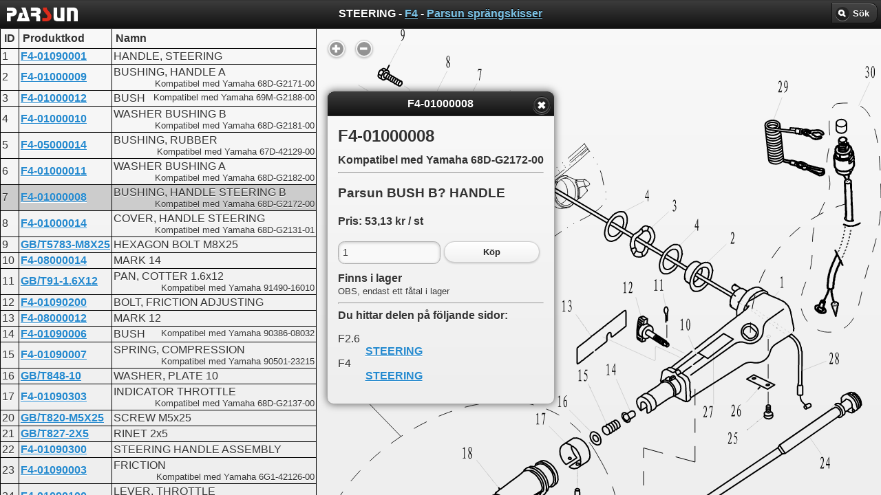

--- FILE ---
content_type: text/html; charset=UTF-8
request_url: https://parsun.se/utombordare/reservdelar/F4/STEERING/?F4-01000008
body_size: 3479
content:
<!DOCTYPE html>
<html lang="sv"> 
	<head>
            <meta http-equiv="Content-Type" content="text/html; charset=utf-8" />
            <meta name="google" content="notranslate">
	<title>Parsun bushing, handle steering b - F4-01000008 - F4</title> 
<meta name="robots" content="index,follow" />        <meta name="description" content="Parsun F4 steering. F4-01000008 bushing, handle steering b. Kompatibel med Yamaha 68D-G2172-00">
	
	<meta name="viewport" content="width=device-width, initial-scale=1"> 

        <link rel="canonical" href="https://parsun.se/utombordare/reservdelar/F4/STEERING/?F4-01000008" />        <link rel="stylesheet" href="/css/parsun.se.css" />
        <link rel="stylesheet" href="/css/print.css"  media="print" />
        <link rel="stylesheet" href="//code.jquery.com/mobile/1.3.2/jquery.mobile-1.3.2.min.css" />
        <link rel="stylesheet" href="/css/font-awesome/jqm-icon-pack-2.1.2-fa">
        <link rel="icon" href="/img/S.png">
        <link rel="apple-touch-icon" href="/img/S.png">

        <script src="//code.jquery.com/jquery-1.9.1.min.js"></script>
        <script>
            $(document).bind('mobileinit', function(){
                $.extend(  $.mobile , {
                    ajaxEnabled: false
                });
            });
            
        </script>
        <script src="/js/spare-parts.js"></script>        <!--script src="http://code.jquery.com/mobile/1.2.0/jquery.mobile-1.2.0.min.js"></script-->
        <script src="//code.jquery.com/mobile/1.3.2/jquery.mobile-1.3.2.min.js"></script>
        <script src="/js/parsun.se.js"></script>
        <link rel="stylesheet" href="/css/spare-parts.css" />        
        <!-- Google tag (gtag.js) -->
        <script async src="https://www.googletagmanager.com/gtag/js?id=G-MRW4XYH3V0"></script>
        <script>
            window.dataLayer = window.dataLayer || [];
            function gtag(){dataLayer.push(arguments);}
            gtag('js', new Date());
            gtag('config', 'G-MRW4XYH3V0');
        </script>
    </head> 
<body>

    <script>
        new MutationObserver(function(mutations) {
            console.log(mutations[0].target.nodeValue);
            throw "title changed"
        }).observe(
            document.querySelector('title'),
                { subtree: true, characterData: true, childList: true }
            );
    </script>
    
    
<div data-role="page" data-title="Parsun bushing, handle steering b - F4-01000008 - F4" class=""  id="div_page">
              <div data-role="header" id="page-header">
                    <!--a href="/" data-role="button" data-inline="true" data-icon="home">Hem</a-->
                    
                    <a href="/" data-role="none" title="Hem"><img src="/img/parsun-logo-vit-155x30.png" alt="Parsun Logo" id="ParsunLogo" style="max-height: 20px;margin-top: 7px;margin-left: 5px;"></a>
                    
                    <h1>STEERING - <a href="/utombordare/reservdelar/F4/">F4</a> - <a href="/utombordare/reservdelar/">Parsun sprängskisser</a></h1>
                    <div data-role="controlgroup" data-type="horizontal" class="ui-btn-right">
                    <a href="/cart/" id="hiddenCartIcon" data-role="button" data-icon="shopping-cart" style="display:none;">1</a>                    <a href="#searchPanel" onclick="showSearchPanel();" data-icon="search"  data-role="button">Sök</a>                    
                    </div>
                </div><!-- /header -->
                
         
<div class="content-primary full-width">

    <div id="explodedContainer" style="margin:auto;"><object id="svgObj" data="/img/parts/F4/F4_STEERING.svgz" width="100%" style="width:100%" type="image/svg+xml"><img src="/img/parts/F4/F4_STEERING.png" alt="Parsun sprängskiss F4 STEERING" style="width:100%" /></object>    </div>
    <div id="zoom" style="display:none;"><a href="#" onclick="zoom('+');return false;" data-role="button" data-icon="plus" data-inline="true" data-iconpos="notext">zoom in</a>&nbsp;<a href="#" onclick="zoom('-');return false;" data-role="button" data-icon="minus" data-inline="true" data-iconpos="notext">zoom out</a></div>
    </div>



<div class="content-secondary full-width"><table class="tableborders" style="width:100%;">    <thead>
        <tr>
            <th style="border-top:0;">ID</th>
            <th style="border-top:0;">Produktkod</th>
            <th style="border-top:0;">Namn</th>
        </tr>
</thead><tbody class="table-mark-line" id="partsTable"><tr><td style="white-space: nowrap;" class="sn">1</td><td style="white-space: nowrap;" class="part"><a href="/utombordare/reservdelar/F4/STEERING/?F4-01090001">F4-01090001</a></td><td class="partName">HANDLE, STEERING</td></tr><tr><td style="white-space: nowrap;" class="sn">2</td><td style="white-space: nowrap;" class="part"><a href="/utombordare/reservdelar/F4/STEERING/?F4-01000009">F4-01000009</a></td><td class="partName">BUSHING, HANDLE A<small>Kompatibel med Yamaha 68D-G2171-00</small></td></tr><tr><td style="white-space: nowrap;" class="sn">3</td><td style="white-space: nowrap;" class="part"><a href="/utombordare/reservdelar/F4/STEERING/?F4-01000012">F4-01000012</a></td><td class="partName">BUSH<small>Kompatibel med Yamaha 69M-G2188-00</small></td></tr><tr><td style="white-space: nowrap;" class="sn">4</td><td style="white-space: nowrap;" class="part"><a href="/utombordare/reservdelar/F4/STEERING/?F4-01000010">F4-01000010</a></td><td class="partName">WASHER BUSHING B<small>Kompatibel med Yamaha 68D-G2181-00</small></td></tr><tr><td style="white-space: nowrap;" class="sn">5</td><td style="white-space: nowrap;" class="part"><a href="/utombordare/reservdelar/F4/STEERING/?F4-05000014">F4-05000014</a></td><td class="partName">BUSHING, RUBBER<small>Kompatibel med Yamaha 67D-42129-00</small></td></tr><tr><td style="white-space: nowrap;" class="sn">6</td><td style="white-space: nowrap;" class="part"><a href="/utombordare/reservdelar/F4/STEERING/?F4-01000011">F4-01000011</a></td><td class="partName">WASHER BUSHING A<small>Kompatibel med Yamaha 68D-G2182-00</small></td></tr><tr><td style="white-space: nowrap;" class="sn">7</td><td style="white-space: nowrap;" class="part"><a href="/utombordare/reservdelar/F4/STEERING/?F4-01000008">F4-01000008</a></td><td class="partName">BUSHING, HANDLE STEERING B<small>Kompatibel med Yamaha 68D-G2172-00</small></td></tr><tr><td style="white-space: nowrap;" class="sn">8</td><td style="white-space: nowrap;" class="part"><a href="/utombordare/reservdelar/F4/STEERING/?F4-01000014">F4-01000014</a></td><td class="partName">COVER, HANDLE STEERING<small>Kompatibel med Yamaha 68D-G2131-01</small></td></tr><tr><td style="white-space: nowrap;" class="sn">9</td><td style="white-space: nowrap;" class="part"><a href="/utombordare/reservdelar/F4/STEERING/?GB%2FT5783-M8X25">GB/T5783-M8X25</a></td><td class="partName">HEXAGON BOLT M8X25</td></tr><tr><td style="white-space: nowrap;" class="sn">10</td><td style="white-space: nowrap;" class="part"><a href="/utombordare/reservdelar/F4/STEERING/?F4-08000014">F4-08000014</a></td><td class="partName">MARK 14</td></tr><tr><td style="white-space: nowrap;" class="sn">11</td><td style="white-space: nowrap;" class="part"><a href="/utombordare/reservdelar/F4/STEERING/?GB%2FT91-1.6X12">GB/T91-1.6X12</a></td><td class="partName">PAN, COTTER 1.6x12<small>Kompatibel med Yamaha 91490-16010</small></td></tr><tr><td style="white-space: nowrap;" class="sn">12</td><td style="white-space: nowrap;" class="part"><a href="/utombordare/reservdelar/F4/STEERING/?F4-01090200">F4-01090200</a></td><td class="partName">BOLT, FRICTION ADJUSTING</td></tr><tr><td style="white-space: nowrap;" class="sn">13</td><td style="white-space: nowrap;" class="part"><a href="/utombordare/reservdelar/F4/STEERING/?F4-08000012">F4-08000012</a></td><td class="partName">MARK 12</td></tr><tr><td style="white-space: nowrap;" class="sn">14</td><td style="white-space: nowrap;" class="part"><a href="/utombordare/reservdelar/F4/STEERING/?F4-01090006">F4-01090006</a></td><td class="partName">BUSH<small>Kompatibel med Yamaha 90386-08032</small></td></tr><tr><td style="white-space: nowrap;" class="sn">15</td><td style="white-space: nowrap;" class="part"><a href="/utombordare/reservdelar/F4/STEERING/?F4-01090007">F4-01090007</a></td><td class="partName">SPRING, COMPRESSION<small>Kompatibel med Yamaha 90501-23215</small></td></tr><tr><td style="white-space: nowrap;" class="sn">16</td><td style="white-space: nowrap;" class="part"><a href="/utombordare/reservdelar/F4/STEERING/?GB%2FT848-10">GB/T848-10</a></td><td class="partName">WASHER, PLATE 10</td></tr><tr><td style="white-space: nowrap;" class="sn">17</td><td style="white-space: nowrap;" class="part"><a href="/utombordare/reservdelar/F4/STEERING/?F4-01090303">F4-01090303</a></td><td class="partName">INDICATOR THROTTLE<small>Kompatibel med Yamaha 68D-G2137-00</small></td></tr><tr><td style="white-space: nowrap;" class="sn">20</td><td style="white-space: nowrap;" class="part"><a href="/utombordare/reservdelar/F4/STEERING/?GB%2FT820-M5X25">GB/T820-M5X25</a></td><td class="partName">SCREW M5x25</td></tr><tr><td style="white-space: nowrap;" class="sn">21</td><td style="white-space: nowrap;" class="part"><a href="/utombordare/reservdelar/F4/STEERING/?GB%2FT827-2X5">GB/T827-2X5</a></td><td class="partName">RINET  2x5</td></tr><tr><td style="white-space: nowrap;" class="sn">22</td><td style="white-space: nowrap;" class="part"><a href="/utombordare/reservdelar/F4/STEERING/?F4-01090300">F4-01090300</a></td><td class="partName">STEERING HANDLE ASSEMBLY</td></tr><tr><td style="white-space: nowrap;" class="sn">23</td><td style="white-space: nowrap;" class="part"><a href="/utombordare/reservdelar/F4/STEERING/?F4-01090003">F4-01090003</a></td><td class="partName">FRICTION<small>Kompatibel med Yamaha 6G1-42126-00</small></td></tr><tr><td style="white-space: nowrap;" class="sn">24</td><td style="white-space: nowrap;" class="part"><a href="/utombordare/reservdelar/F4/STEERING/?F4-01090100">F4-01090100</a></td><td class="partName">LEVER, THROTTLE<small>Kompatibel med Yamaha 6G1-42138-01</small></td></tr><tr><td style="white-space: nowrap;" class="sn">25</td><td style="white-space: nowrap;" class="part"><a href="/utombordare/reservdelar/F4/STEERING/?GB%2FT818-M5X12">GB/T818-M5X12</a></td><td class="partName">PAN HEAD SCREW M5X12<small>Kompatibel med Yamaha 97885-05012</small></td></tr><tr><td style="white-space: nowrap;" class="sn">26</td><td style="white-space: nowrap;" class="part"><a href="/utombordare/reservdelar/F4/STEERING/?F4-01090002">F4-01090002</a></td><td class="partName">STAY<small>Kompatibel med Yamaha 68D-G2159-00</small></td></tr><tr><td style="white-space: nowrap;" class="sn">27</td><td style="white-space: nowrap;" class="part"><a href="/utombordare/reservdelar/F4/STEERING/?F4-08000015">F4-08000015</a></td><td class="partName">MARK 15</td></tr><tr><td style="white-space: nowrap;" class="sn">28</td><td style="white-space: nowrap;" class="part"><a href="/utombordare/reservdelar/F4/STEERING/?F4-01090008">F4-01090008</a></td><td class="partName">THROTTLE CABLE ASSEMBLY<small>Kompatibel med Yamaha 68D-F6301-00</small></td></tr><tr><td style="white-space: nowrap;" class="sn">29</td><td style="white-space: nowrap;" class="part"><a href="/utombordare/reservdelar/F4/STEERING/?F4-01090401">F4-01090401</a></td><td class="partName">STOP SWITCH LANYARD<small>Kompatibel med Yamaha 682-82556-00</small></td></tr><tr><td style="white-space: nowrap;" class="sn">30</td><td style="white-space: nowrap;" class="part"><a href="/utombordare/reservdelar/F4/STEERING/?F4-01090400">F4-01090400</a></td><td class="partName">ENGINE STOP SWITCH ASSEMBLY<small>Kompatibel med Yamaha 67D-82575-00</small></td></tr><tr><td style="white-space: nowrap;" class="sn">31</td><td style="white-space: nowrap;" class="part"><a href="/utombordare/reservdelar/F4/STEERING/?F4-01090004">F4-01090004</a></td><td class="partName">WASHER, NYLON</td></tr></tbody></table><p style="text-align:center;">Klicka på delen ovanför mer information och beställning</p></div><!-- end content-secondary -->

<div id="searchPanel">
    <div  data-role="fieldcontain"  class="ui-hide-label" style="padding: 0 .5em;">
        <input type="search" id="searchInput" name="searchInput" data-mini="true" value="" placeholder="Sök.." autocomplete="off" />	 
    </div>
    <div id="searchResult">

    </div>
</div>
<div id="searchPanelScreen"></div>           
<div id="partInfoDialog" data-role="popup" class="ui-corner-all">

    <div data-role="header" data-theme="a" class="ui-corner-top">
        <h2>Parsun reservdel</h2>
        <a href="#" data-rel="back" data-role="button" data-icon="delete" data-iconpos="notext" class="ui-btn-right">Stäng</a>
    </div>
    <div data-role="content" class="ui-corner-bottom ui-content"><h2>F4-01000008</h2><h4>Kompatibel med Yamaha 68D-G2172-00</h4><hr /><form method="post" action="/cart/add.php">
    <input type="hidden" name="part" value="F4-01000008" />

<h3>Parsun BUSH B? HANDLE</h3><h4 style="margin-bottom:0;">Pris: 53,13 kr / st</h4><p></p>    <fieldset class="ui-grid-a">
        <div class="ui-block-a">
            <input type="number" id="quantity" name="quantity" min="1" max="9999" value="1" required="required" placeholder="Antal" data-mini="true" />
        </div>
        <div class="ui-block-b">
            <input type="submit" value="Köp" data-mini="true" />
        </div>
    </fieldset>
</form>
    <p><b>Finns i lager</b><br><small>OBS, endast ett fåtal i lager</small><br></p><hr><h4>Du hittar delen på följande sidor:</h4><dl><dt>F2.6</dt><dd><a href="/utombordare/reservdelar/F2.6/STEERING/?F4-01000008">STEERING</a></dd><dt>F4</dt><dd><a href="/utombordare/reservdelar/F4/STEERING/?F4-01000008">STEERING</a></dd></dl>
<script type="application/ld+json">
{
  "@context": "http://schema.org/",
  "@type": "Product",
  "name": "Parsun bush b? handle",
  "sku": "F4-01000008",
  "mpn": "F4-01000008",
  "description": "Parsun reservdel steering",
  "image": "/img/parts/F4/F4_STEERING.png",
  "itemCondition": "NewCondition",
  "brand": "Parsun",
  "offers": {
    "@type": "Offer",
    "priceCurrency": "SEK",
    "price": "53.13",
    "priceValidUntil": "2026-02-22T05:12:13+01:00",
    "availability": "http://schema.org/InStock"
  },
  "isAccessoryOrSparePartFor": [
      {"@type": "Product","name": "Parsun utombordare F2.6","mpn": "F2.6"},
{"@type": "Product","name": "Parsun utombordare F4","mpn": "F4"}  ]
  ,"isSimilarTo":{"@type": "Product","name": "Yamaha 68D-G2172-00","mpn": "68D-G2172-00"}}
</script>


</div>
</div>           

<br style="clear: both;">
</div><!-- /page -->


<script defer src="https://static.cloudflareinsights.com/beacon.min.js/vcd15cbe7772f49c399c6a5babf22c1241717689176015" integrity="sha512-ZpsOmlRQV6y907TI0dKBHq9Md29nnaEIPlkf84rnaERnq6zvWvPUqr2ft8M1aS28oN72PdrCzSjY4U6VaAw1EQ==" data-cf-beacon='{"version":"2024.11.0","token":"8566c1111a0149e881f0230eb6f23d0a","r":1,"server_timing":{"name":{"cfCacheStatus":true,"cfEdge":true,"cfExtPri":true,"cfL4":true,"cfOrigin":true,"cfSpeedBrain":true},"location_startswith":null}}' crossorigin="anonymous"></script>
</body>
</html>

--- FILE ---
content_type: text/html; charset=UTF-8
request_url: https://parsun.se/utombordare/reservdelar/part.php?part=F4-01000008
body_size: 455
content:
<h2>F4-01000008</h2><h4>Kompatibel med Yamaha 68D-G2172-00</h4><hr /><form method="post" action="/cart/add.php">
    <input type="hidden" name="part" value="F4-01000008" />

<h3>Parsun BUSH B? HANDLE</h3><h4 style="margin-bottom:0;">Pris: 53,13 kr / st</h4><p></p>    <fieldset class="ui-grid-a">
        <div class="ui-block-a">
            <input type="number" id="quantity" name="quantity" min="1" max="9999" value="1" required="required" placeholder="Antal" data-mini="true" />
        </div>
        <div class="ui-block-b">
            <input type="submit" value="Köp" data-mini="true" />
        </div>
    </fieldset>
</form>
    <p><b>Finns i lager</b><br><small>OBS, endast ett fåtal i lager</small><br></p><hr><h4>Du hittar delen på följande sidor:</h4><dl><dt>F2.6</dt><dd><a href="/utombordare/reservdelar/F2.6/STEERING/?F4-01000008">STEERING</a></dd><dt>F4</dt><dd><a href="/utombordare/reservdelar/F4/STEERING/?F4-01000008">STEERING</a></dd></dl>
<script type="application/ld+json">
{
  "@context": "http://schema.org/",
  "@type": "Product",
  "name": "Parsun bush b? handle",
  "sku": "F4-01000008",
  "mpn": "F4-01000008",
  "description": "Parsun reservdel steering",
  "image": "/img/parts/F4/F4_STEERING.png",
  "itemCondition": "NewCondition",
  "brand": "Parsun",
  "offers": {
    "@type": "Offer",
    "priceCurrency": "SEK",
    "price": "53.13",
    "priceValidUntil": "2026-02-22T05:12:21+01:00",
    "availability": "http://schema.org/InStock"
  },
  "isAccessoryOrSparePartFor": [
      {"@type": "Product","name": "Parsun utombordare F2.6","mpn": "F2.6"},
{"@type": "Product","name": "Parsun utombordare F4","mpn": "F4"}  ]
  ,"isSimilarTo":{"@type": "Product","name": "Yamaha 68D-G2172-00","mpn": "68D-G2172-00"}}
</script>




--- FILE ---
content_type: text/javascript
request_url: https://parsun.se/js/parsun.se.js
body_size: 1900
content:
$(document).bind('pageinit',function() {
    $('a[data-products]').click(function (){
        productPopup($(this).data('products'));
        return false;
    });
    
    setupProductBoxes();
});


function setupProductBoxes() {
    $('div.product-box').each(function() {
        if($(this).find('a[data-products]').length == 1) {
            $(this).click(function (){
                productPopup($(this).find('a[data-products]').data('products'));
                return false;
            });
            $(this).hover(function(){
                $(this).css('cursor','pointer');
            });
        }
    });
}

function productPopup(products) {
    if(!$('#productPopup').length) {
        // Add popup div
        $('div[data-role="page"]').append('<div id="productPopup" data-role="popup" class="ui-corner-all"></div>');
        
        $('#productPopup').popup();

        $('#productPopup').on('popupafteropen',function(e){
            $(e.target).find('input,textarea,select').filter(':visible:first').focus();
        });
        
    }

    $.ajax({
        type:'POST',
        url: '/cart/add.php',
        dataType: 'html',
        data: {products:products},
        beforeSend:function() {$.mobile.loading( 'show' );},
        complete:function() {$.mobile.loading( 'hide' );},
        success: function(html) {
            $('#productPopup').html(html).trigger('create');
            $('#productPopup').popup('open');
        }
    });    
}

function productPopupSelect(t) {
    $('#productInfo').load('/cart/add.php',{showProduct:$(t).val()},function() {
        $('#productInfo').trigger('create');
    });
}

function submitBuyWeb() {
    $('#productPopup').load('/cart/add.php',$('#productPopup form').serialize(),function() {
        $('#productPopup').trigger('create');
    });
}



function customerLoginCheck(c,p) {
    customerLoginCheckOK = false;
    $.ajax({
        url: '/cart/login.php',
        dataType: 'json',
        data: {c:c,p:p},
        async:false,
        beforeSend:function() {$.mobile.loading( 'show' );},
        complete:function() {$.mobile.loading( 'hide' );},
        success: function(json) {
            customerLoginCheckOK = json.OK;
        }
    });

    return customerLoginCheckOK;
}

function customerLoginPopup(f) {
    if(!$('#loginPopup').length) {
        // Add popup div
        $('div[data-role="page"]').append('<div id="loginPopup" data-role="popup" class="ui-corner-all">\
<div data-role="header" data-theme="a" class="ui-header ui-bar-a ui-corner-top"><h3 class="ui-title">Logga in</h3><a href="#" data-rel="back" data-role="button" data-icon="delete" data-iconpos="notext" class="ui-btn-right">Stäng</a></div>\
<div class="ui-content"><form method="POST">\n\
<input data-mini="true" name="customer" id="customerLoginC" placeholder="Email" type="email" required="required">\
<input data-mini="true" name="password" id="customerLoginP" placeholder="Lösenord" pattern=".{3,30}" maxlength="30" type="password" required="required">\
<input type="submit" data-theme="b" data-mini="true" value="Logga in">\
</form></div></div>').trigger('create');
        
        //$('#productPopup').popup();
        $('#loginPopup form').submit(function() {
            ok = customerLoginCheck($('#customerLoginC').val(),$('#customerLoginP').val());
            if(ok) {
                location.reload(true);
                return false;
            }
            if(confirm('Felaktigt Email eller Löasenord!\n\nVill du att vi skickar en lösenordspåminnelse?')) {
                $.get('/cart/login.php',{reminder:$('#customerLoginC').val()},function(json){
                    alert('Om du är registrerad kund hos oss med emailadressen '+$('#customerLoginC').val()+' så har vi nu skickat en påminnelse till din mail.\n\nDet kan ta upp till en timme innan mailet kommer fram.');
                },'json');
            }
             
            return false;
        });
      
        $( '#loginPopup' ).bind({
            popupafteropen: function(event, ui) {
                $('#customerLoginC').focus();
            }
        });
        
    }

    $('#loginPopup').popup('open');
    
    // If f is email address
    if(typeof f == 'string' && f.match(/\S+@\S+\.\S+/)) {
        $('#customerLoginC').val(f);
        $('#customerLoginP').focus();
    }
}



function htmlspecialchars(str) {
    if (typeof str == 'string' || str instanceof String)
    return str.replace(/&/g, '&amp;').replace(/</g, '&lt;').replace(/>/g, '&gt;');
    else return '';
}

function numberFormat(s,p)
{
    p = typeof p !== 'undefined' ? p : 2;
    var n = new Number(s);
    x = n.toFixed(p).split('.');
    var rgx = /(\d+)(\d{3})/;
    while (rgx.test(x[0])) {
        x[0] = x[0].replace(rgx, '$1' + ' ' + '$2');
    }
    if(p<1) return x[0]+' kr';
    else return x[0]+','+x[1]+' kr';
}

$(document).bind('pageinit',function() {
    if($.cookie('cart')) {
        //$('#div_page > div[data-role=header]').append('<a href="/cart/" data-role="button" data-inline="true" data-icon="cart">Kundvagn</a>');
        //$('#div_page > div[data-role=header]').prepend($('<a>',{href:"/cart/",text:'Kundvagn'}).buttonMarkup({ icon: "shopping-cart",iconpos: "right",inline:true }));
    }
    
});

/*!
 * jQuery Cookie Plugin v1.3
 * https://github.com/carhartl/jquery-cookie
 *
 * Copyright 2011, Klaus Hartl
 * Dual licensed under the MIT or GPL Version 2 licenses.
 * http://www.opensource.org/licenses/mit-license.php
 * http://www.opensource.org/licenses/GPL-2.0
 */
(function ($, document, undefined) {

	var pluses = /\+/g;

	function raw(s) {
		return s;
	}

	function decoded(s) {
		return decodeURIComponent(s.replace(pluses, ' '));
	}

	var config = $.cookie = function (key, value, options) {

		// write
		if (value !== undefined) {
			options = $.extend({}, config.defaults, options);

			if (value === null) {
				options.expires = -1;
			}

			if (typeof options.expires === 'number') {
				var days = options.expires, t = options.expires = new Date();
				t.setDate(t.getDate() + days);
			}

			value = config.json ? JSON.stringify(value) : String(value);

			return (document.cookie = [
				encodeURIComponent(key), '=', config.raw ? value : encodeURIComponent(value),
				options.expires ? '; expires=' + options.expires.toUTCString() : '', // use expires attribute, max-age is not supported by IE
				options.path    ? '; path=' + options.path : '',
				options.domain  ? '; domain=' + options.domain : '',
				options.secure  ? '; secure' : ''
			].join(''));
		}

		// read
		var decode = config.raw ? raw : decoded;
		var cookies = document.cookie.split('; ');
		for (var i = 0, l = cookies.length; i < l; i++) {
			var parts = cookies[i].split('=');
			if (decode(parts.shift()) === key) {
				var cookie = decode(parts.join('='));
				return config.json ? JSON.parse(cookie) : cookie;
			}
		}

		return null;
	};

	config.defaults = {};

	$.removeCookie = function (key, options) {
		if ($.cookie(key) !== null) {
			$.cookie(key, null, options);
			return true;
		}
		return false;
	};

})(jQuery, document);

--- FILE ---
content_type: text/javascript
request_url: https://parsun.se/js/spare-parts.js
body_size: 3142
content:
/**  Search */
$(document).bind('pageinit',function() {
   
    $('#searchPanelScreen').click(hideSearchPanel);


    $('#searchInput').keyup(function(){
        if(typeof(window['inputTimeout']) != "undefined") clearTimeout(inputTimeout);
        inputTimeout = setTimeout(sparePartSearch, 500);
    });
  
  

});

function showSearchPanel() {
    $('#searchPanelScreen').css({
        width:$(document).width(),
        height:$(document).height(),
        top:0,
        left:0
    }).show();
    $('#searchPanel').height($(document).height()).show();
    $('#searchPanel').animate({
        width:200
    },function(){
        $('#searchInput').focus();
    });
    sparePartSearch();
    
}
function hideSearchPanel() {
    $('#searchPanelScreen').hide();
    $('#searchPanel').animate({
        width:0
    },function(){
        $('#searchPanel').hide();
    });
    
}

searchHelpText = '<h4>Sök i rutan ovanför.</h4><h4>Delar anges med engelska namn.</h4><h4>För att söka delar till en viss modell skriv: modellen mellanrum sökord (t.ex. F5 impeller)</h4><h4>Får du för många träffar lägg till ett till sökord (t.ex. gasket engine)</h4>';

function sparePartSearch() {
    var s = $.trim($('#searchInput').val());
    if(typeof(window['lastSearchQuery']) != "undefined" && lastSearchQuery == s) return;
    lastSearchQuery = s;
    if(!lastSearchQuery) {
        $('#searchResult').html(searchHelpText);
        return;
    }
    $('#searchResult').html('<h3>Söker...</h3>');
    $.getJSON('/utombordare/reservdelar/q.php',{
        q:lastSearchQuery,
        json:true
    },function(j) {
        if(!j.r.length) {
            $('#searchResult').html('<h3>Inga träffar...</h3>'+searchHelpText);
            return;
        }
        console.log(j);
        var h = '<h3 style="border-bottom:1px solid black;">'+(j.r.length<100?j.r.length:'Många')+' träffar ('+j.t+'s)</h3>';
        for(var i in j.r) {
            h += '<div style="border-bottom:1px solid black;"><h3>'+j.r[i].part+'</h3><strong>'+j.r[i].name+'</strong><br />';
            var a = [];
            for(var m in j.r[i].models) {
                a.push('<a href="/utombordare/reservdelar/'+encodeURIComponent(j.r[i].models[m].model)+'/'+encodeURIComponent(j.r[i].models[m].page)+'/?'+ encodeURIComponent(j.r[i].part)+'" title="'+htmlspecialchars(j.r[i].models[m].model+' - '+j.r[i].models[m].page)+'">'+htmlspecialchars(j.r[i].models[m].model)+'</a>');
            }
            h += a.join(', ')+'</div>';
        }
        //h += '<br>q:'+j.q+'<br>w'+j.w+'<br>';
        $('#searchResult').html(h);
        //$('#searchResult ul'). listview();
        $('#searchResult > div').click(function() {
            showPartInfo($(this).children('h3').html());
        });
    });
    /*$.get('/utombordare/reservdelar/q.php',{q:lastQuery},function(d) {
        $('#searchResult').html(d);
        //$('#searchResult ul').listview();
        $('#searchResult > div').click(function() {
            showPartInfo($(this).children('h3').html());
        });
    });*/
    $('#searchResult').height($( document ).height()-$('#searchResult').offset().top);
}


// BuyPart submit handler for form
function buyPart() {
    $.ajax({
        url: $(this).attr('action'),
        dataType: 'html',
        data: $(this).serialize()+'&ajax=1',
        beforeSend:function() {
            $.mobile.loading( 'show' );
        },
        complete:function() {
            $.mobile.loading( 'hide' );
        },
        success: function(html) {
            $('#partInfoDialog > div[data-role=content]').html(html).trigger("create");
            $('#partInfoDialog > div[data-role=content] > form').submit(buyPart);
            $('#partInfoDialog > div[data-role=header] > h2').html($('#partInfoDialog > div[data-role=content]').children('h2,h3').html());
            $('#partInfoDialog').popup( "open",{
                positionTo:'window',
                overlayTheme: 'a'
            } );
        }
    });
    return false;
}


// Spare part info
function showPartInfo(part) {
    $.ajax({
        url: '/utombordare/reservdelar/part.php',
        dataType: 'html',
        data: {
            part:part
        },
        beforeSend:function() {
            $.mobile.loading( 'show' );
        },
        complete:function() {
            $.mobile.loading( 'hide' );
        },
        success: function(html) {
            $('#partInfoDialog > div[data-role=content]').html(html).trigger("create");
            $('#partInfoDialog > div[data-role=content] > form').submit(buyPart);
            $('#partInfoDialog > div[data-role=header] > h2').html($('#partInfoDialog > div[data-role=content]').children('h2,h3').html());
            $('#partInfoDialog').popup( "open",{
                positionTo:'window',
                overlayTheme: 'a'
            } );
        }
    });
    
    // If part is on this page mark it
    var tr = $('#partsTable tr');
    if(tr.length) {
        tr.removeClass('selectedPartLine');
        for(i=0;i<tr.length;i++) {
            if($(tr[i]).children('.part').text() == part) {
                $(tr[i]).addClass('selectedPartLine');
                markPartInSVG($(tr[i]).children('.sn').text())
            }
        }
    }
    
}


/* SVG Functions */

function markPartInSVG(sn) {
    var a = document.getElementById("svgObj");
    if(!a) return;
    var svgDoc = a.contentDocument; //get the inner DOM of alpha.svg
    if(!svgDoc) return;
    var svgRoot  = svgDoc.documentElement;
    if(!svgRoot) return;
    
    $('svg text',svgRoot).each(function(index) {
        if(sn && $(this).text() == sn) {
            $(this).css({
                'font-weight':'bolder',
                'fill':'red',
                'font-size':'1em'
            });
        } else {
            $(this).css({
                'font-weight':'',
                'fill':'',
                'font-size':''
            });
        }
    });
}

function getPart(partId) {
    //partId = partId.replace(/[^0-9]/,'');
    var tr = $('#partsTable tr');
    if(!tr.length) return false;
    for(i=0;i<tr.length;i++) {
        var td = $(tr[i]).children('td');
        if(td.first().text() == partId) return {
            id:td.eq(0).text(),
            part:td.eq(1).text(),
            name:td.eq(2).text(),
            o:tr[i]
            };
    }
    return false;
}
    
$(document).bind('pageinit',function() {

    // Part click
    $('.table-mark-line tr').click(function(){
        showPartInfo($(this).children('.part').text());
        return false;
    });
        
    $('.table-mark-line tr').hover(function(){
        markPartInSVG($(this).children('.sn').text());
    },function() {
        markPartInSVG(false);
    });

    if(location.search && location.search.match(/^\?[^&]+$/)) {
        console.log(unescape(location.search.substring(1)));
        showPartInfo(unescape(location.search.substring(1)));
        console.log('show part');
    }


    var a = document.getElementById("svgObj");
    if(!a) return;
    //it's important to add an load event listener to the object, as it will load the svg doc asynchronously
    a.addEventListener("load",function(){
        var svgDoc = a.contentDocument; //get the inner DOM of alpha.svg
        var svgRoot  = svgDoc.documentElement;
        //now we can query stuff with jquery like this
        //note that we pass in the svgRoot as the context node!
        
        $.cookie('svg',true,{
            path:'/'
        });
    
        $(svgRoot).data('viewBox',$(svgRoot).attr('viewBox'));
    
        if($('div.content-secondary').css('float')=='left') {
            // Duble click on image
            $(svgRoot).dblclick(function(e) {
                var x = e.pageX/$('#explodedContainer').width();
                var y = e.pageY/$('#explodedContainer').height();
                zoom('+',x,y);
            }); 
            $(svgRoot).bind('contextmenu',function(e){
                e.preventDefault();
                var x = e.pageX/$('#explodedContainer').width();
                var y = e.pageY/$('#explodedContainer').height();
                zoom('-',x,y);
                return false;
            });         
            // Mouse move
            $(svgRoot).mousedown(function(e) {
                //alert('Mouse down');
                mouseDown = true;
                mouseX = e.pageX;
                mouseY = e.pageY;
                $(svgRoot).mousemove(mm).css('cursor','all-scroll');
                return false;
            });
            $(svgRoot).css('cursor','all-scroll');
            $(svgRoot).mouseup(function() {
                mouseDown = null;
                $(svgRoot).off('mousemove').css('cursor','all-scroll');
            //alert('Mouse up');
            });
            function mm(e) {
                if(!mouseDown) return false;
                var x = e.pageX - mouseX;
                var y = e.pageY - mouseY;
                $('div.content-primary').scrollLeft($('div.content-primary').scrollLeft()-x);
                $('div.content-primary').scrollTop($('div.content-primary').scrollTop()-y);
                return true;
            };
        }

   
    
        var s = '';
        $('svg text',svgRoot).each(function(index) {
            if(!getPart($(this).text())) {
                s += index + ': ' + $(this).text() + '\n';
                $(this).css({
                    'font-weight':'bold',
                    'fill':'red'
                });
                return;
            }
        
            $(this).css('cursor','pointer');
            $(this).click(function() {
                var p = getPart($(this).text());
                if(p) showPartInfo(p.part);
                return false;
            });
            $(this).hover(function(){
                var o = getPart($(this).text()).o;
                if(o) {
                    $(o).addClass('mark-line-marked');
                    if($('div.content-secondary').css('float')=='left') {
                        var d = $('div.content-secondary');
                        var pos = $(o).offset().top+d.scrollTop();
                        //d.scrollTop(pos - d.height()/2);
                        d.animate({
                            'scrollTop':pos - d.height()/2
                            });
                    //alert('Hover: '+$(this).text()+' offset.top:'+pos);
                    
                    }
                }
            },function(){
                var o = getPart($(this).text()).o;
                if(o) $(o).removeClass('mark-line-marked');
            });
        });
        if(s) console.log('Did not find:\n'+s);
    
    },false);
});

 
    
function zoom(io,centerX,centerY) {
    var o = $('#explodedContainer');
    if(!o) return;
    var ch = $('div.content-primary').height();
    var cw = $('div.content-primary').width();
    console.log('oh:'+o.height()+' ow:'+o.width());    
    if(io == '-') {
        var nh = o.height()*0.5;
        var nw = o.width()*0.5;
        if(nh < ch && nw < cw) {
            var or = o.height()/o.width();
            var cr = ch/cw;
            if(cw*or<=ch) {
                nh = Math.floor(cw*or-1);
                nw = Math.floor(cw-1);
            } else {
                nh = Math.floor(ch-1);
                nw = Math.floor(ch/or-1);
            }
            console.log('or:'+or+' cr:'+cr+' ch:'+ch+' cw:'+cw+' nh:'+nh+' nw:'+nw);            
        //return;
        }
        
    } else {
        var nh = o.height()*1.5;
        var nw = o.width()*1.5;
        if(nh > ch*5 && nw > cw*5) return;
    }
    if(centerY) nt = nh*centerY-ch/2;
    else nt = nh*($('div.content-primary').scrollTop()+ch/2)/o.height()-ch/2;
    if(centerX) nl = nw*centerX-$('div.content-primary').width()/2;
    else nl = nw*($('div.content-primary').scrollLeft()+cw/2)/o.width()-cw/2;
    //o.css({height:nh+'px',width:nw+'px'});
    o.animate({
        height:nh,
        width:nw
    },{
        duration: 200, 
        queue: false
    });
    $('div.content-primary').animate({
        scrollTop:nt,
        scrollLeft:nl
    },{
        duration: 200, 
        queue: false
    });  
}


function initPage() {
    //alert('initPage');
   
    var ot = $('div.content-secondary').offset().top;
    var h = $(window).height()-ot;
    
    if($('div.content-secondary').css('float')=='left') {
        
        // Disable pinch zoom
        $('head meta[name="viewport"]').attr('content','width=device-width, initial-scale=1.0, maximum-scale=1.0, user-scalable=no');
        
        $('div.content-secondary').css('overflow','auto');
        $('div.content-secondary').height(h);
        $('div.content-primary').css('overflow','auto');
        $('div.content-primary').height(h);

        // If not image return:
        if(!$('#explodedContainer').length) return;
        

        $('#zoom').css({
            position:'fixed',
            top:$('#explodedContainer').offset().top+'px',
            left:$('#explodedContainer').offset().left+10+'px'
            }).show();
        //zoom('-');
        
        
        // Duble click on image
        $('#explodedContainer').dblclick(function(e) {
            var x = (e.pageX-this.offsetLeft+$('div.content-primary').scrollLeft())/$(this).width();
            var y = (e.pageY-this.offsetTop+$('div.content-primary').scrollTop())/$(this).height();
            //alert('dbclick x:'+x+' y:'+y);
            zoom('+',x,y);
        }); 
        $('#explodedContainer').bind('contextmenu',function(e){
            e.preventDefault();
            var x = (e.pageX-this.offsetLeft+$('div.content-primary').scrollLeft())/$(this).width();
            var y = (e.pageY-this.offsetTop+$('div.content-primary').scrollTop())/$(this).height();
            zoom('-',x,y);
            return false;
        });         

        // Mouse move
        $('#explodedContainer').mousedown(function(e) {
            //alert('Mouse down');
            mouseDown = true;
            mouseX = e.pageX;
            mouseY = e.pageY;
            $('#explodedContainer').mousemove(mm).css('cursor','all-scroll');
            return false;
        });
        $('#explodedContainer').css('cursor','all-scroll');
        $('body').mouseup(function() {
            mouseDown = null;
            $('#explodedContainer').off('mousemove').css('cursor','all-scroll');
        //alert('Mouse up');
        });
        function mm(e) {
            if(!mouseDown) return false;
            var x = e.pageX - mouseX;
            var y = e.pageY - mouseY;
            $('div.content-primary').scrollLeft($('div.content-primary').scrollLeft()-x);
            $('div.content-primary').scrollTop($('div.content-primary').scrollTop()-y);
            mouseX = e.pageX;
            mouseY = e.pageY;
            return true;
        };

    } else {
    //$('div.content-secondary').height('');        
    }    
}

$(window).resize(initPage);

$(document).bind('pageshow',function() {
    //alert('pageshow');
    
    initPage();
});

--- FILE ---
content_type: image/svg+xml
request_url: https://parsun.se/img/parts/F4/F4_STEERING.svgz
body_size: 47629
content:
<svg xmlns="http://www.w3.org/2000/svg" viewBox="0 0 347.16 374.147" enable-background="new 0 0 347.16 374.147"><g fill="none" stroke="#000" stroke-linejoin="round" stroke-linecap="round" stroke-miterlimit="10"><path stroke-width=".06" d="m276.84 189.48c-.054.534.628.828 1.08.84.594.045.989-.227 1.2-.779-.136-1.269-2.302-1.099-2.28-.061zm-133.92 131.94v-.479l-.12-.3-.06-.66m-.36-2.22c.079-1.033-.55-2.548-.54-3.66-.37-2.174-.413-4.409-1.02-6.54m-11.4-9.6h-.18l-.66-.42-.48-.301m-2.52-1.32l-.42-.359-.66-.359-.72-.301-.12-.119-.6-.361-.36-.239m40.86.6c-.936-1.158-1.408-2.432-2.28-3.541m-1.02-18.78v-.78m-55.38 2.64c-1.04-1.443-2.314-2.687-3.36-4.14m-.96-1.38l-1.08-1.2.06-.12m-.42-.18l-.06-.24-.66-.779-.12-.181v-.181m70.62-17.279l-.18-.18-.48-.541m-15.36 7.381l-.06-.12-.84-.899-.96-.961-.36-.42c-.844-.714-1.654-1.629-2.46-2.4-1.637-1.844-3.74-3.836-5.52-5.58m124.98-.06c1.09-.886 2.236-1.743 3.24-2.7m0 0l.24-.06.06-.181m-.3.241l.06-.24h.24m0-.0001l.48-.239.84-.84.78-.48.18-.3.42-.3.24-.24.54-.42.479-.12m-96.78 4.86l-.121-.12-.479-.96-.181-.48-.119-.3c-.492-.859-.404-1.204-1.08-2.279-.6-1.66-1.434-3.266-2.16-4.921m0 0l-.3-.72-.18-.42-.3-.6m96.06-8.82l1.2-1.5.779-.78m-98.04 11.1c-.449-.848-.792-2.082-1.26-2.761l-.06-.239-.18-.301-.78-1.56-.3-.54-.06-.36c-1.01-1.899-1.701-3.899-2.7-5.76m0 0l.06-.24-.24-.239m.18.479l-.24-.24.06-.239m0 0l-.24-.36-.36-.96-.36-.6.06-.36m56.76-16.02c-2.233-1.261-4.567-2.207-6.9-3.3m0 0h-.061l-.42-.239-.6-.181h-.12l-.06-.06-.54-.36-.721-.36-.84-.359c-.728-.545-2.486-.93-3.18-1.44m-1.558-.661h-.24l-.24.3m-.12.6v7.32l-.24.42c-.996.007-2.991-1.436-4.02-1.56l-.36-.239-.24-.181-.42-.12-.96-.54-.54-.12-.84-.539-.359-.181-.48-.06c-2.387-1.34-5.596-2.536-8.16-3.78-1.232-.522-2.463-1.181-3.779-1.74-1.297-.503-3.31-1.755-4.32-1.979l-.54-.36h-.3l-.36-.18-.36-.24-.779-.36-.301-.119-.539-.181-.303-.121c-1.283-.656-2.714-1.273-4.08-1.979m116.1-1.681l.18-.48.601-.66m-6.06.18l.12-.12.42.24h.12l.12.06.12.24m-2.88-1.92l.119-.06.48.36m-2.52-1.86l-.06.06.12.24m-1.079-3.36l-.36-.24-.359-.18m-1.381-1.14h-.061l-.66-.6m-4.559-.3l-.061-.12-.42-.42m-3.779-2.34v-.18l-.24-.12h-.12l-.24-.18-.12-.36.061-.12m-1.501-.66l-.181-.12-.3-.24-.239-.06m-1.32-1.02l-.36-.12-.24-.18-.42-.36m3.78.24l-.06-.06-.301-.3-.3-.12m-5.819-3.84l-.36-.36-.42-.24-.66-.24m-3.72-.12l-.36-.36-.36-.24m-218.28-124.44l-1.26-.72-.54-.36m58.2.3c.381-.819.864-1.556 1.2-2.4m-38.94 2.22c-.219-5.102 1.108-2.946-3.12-5.76m-26.16.6l-.72-.36-1.38-.84m45.9 8.7c2.743-5.83 5.842-11.585 8.7-17.4m-32.94-8.94l.3-.48.3-.6.36-.6m94.98 306.42c-.065.849.33 1.632.36 2.46m-.42-2.761v.121m-.54-3.78v.479l.18.961v.299l.18.48m22.26-22.799c1.364 2.075 3.03 4.759 4.26 6.899m-42.24-7.499l1.08.66m36.12-1.38l.6.96.18.36m-39.42-1.261l.54.301.48.3.42.06m36.54-1.799l.66 1.079m-34.68-5.88l-.48.301-.36.299m-18.06-9l.84.961.3.359m48.42-3.481v3.121m-51.42-3.3l.72.78 1.14 1.56m49.62-2.64l-.06.479m-51.96-.718l.54.539m51.42-.78l.06.479m-52.26-.658l.24.42m52.02-.841v.36l-.06.24m-52.74-.839l.36.299.06.24m52.38-2.4v2.1m-54.3-2.159l.66.84.84 1.08m52.86-2.461l-.06.601m-54.84-.661l.54.601m54.3-1.5l.06.959m-55.44-.84l.24.301.3.479m54.9-1.261l-.06.361m.06-1.499l-.06.119v.84m-59.7-4.86l.3.48.66.899m59.7-17.519l.48.121m5.34-6l.54.54.66.6m96.72-.78h.061m-.181-.06l.12.061.181-.061m.06-.3l-.06.3m.06-.3l-.24.061-.12.239m-98.46-.84l.66.54m99.12-.72l-.96.72m-99.3-1.14l.48.6m100.74-.96l-.6.48-.36.3m-100.86-.84l.6.42m101.76-.78l-.54.42m-111.9-10.32c3.424 3.345 6.808 6.728 10.08 10.26m104.22-21l-.42.42-.66.779-.96 1.141-.48.359-.239.36-.301.181-.18.42-.78.899-.42.48-.84.84m-32.46-23.279l-.54.36-.96.78m3.9-8.04l-.54.421-.601.42m-8.639-1.68l.6.301.54.18.48.24m-55.5-1.081l-.66.42m53.58-.54l.3.12.36.18.3.18m-53.58-.6l-.3.24m52.14-.54l.78.42m-52.14-.479l-.48.359m48.42-1.92c1.195.48 2.275 1.059 3.42 1.62m-14.34-2.1l-.12.601m10.5-.421l.54.3m-10.44-.78l.72.3.84.36m-33.84-2.46l-.24.18m-9.42-7.44l.42.72.3.36.6.9.6.719m121.62-2.519l.18.12m2.7-.9l-.479.9m-2.882-.42l.48.3m-124.32-1.08l.54.6.24.3m118.5-.72l.06.06m-119.52-.66l.18.42m121.74-.72l.6.42v.12m-123-.96l.24.42.24.3m117-.96l.24.18h.06l.061-.12m-.121-.36l.12.18v.18m-118.26-.54l.42.72m117.72-.54h-.301m2.761-.54l.6.54m-122.22-1.44l.48.66.54.6m115.38-1.5l.36.3.24.18v.06m-117.18-.6l.18.3m119.4-.54l.48.36.12.18m-120.48-.66l.3.36m119.58-.72l-.06.12v.24l.06.12m-120.48-1.08l.6.96m114.9-.96l.54.48v.06m-116.76-1.5l.72.96m118.98 0h-.06m-120.72-2.52l.66.96.24.3.18.3m20.22-1.2l-.48.42m-21-1.08l.18.3m116.4-.36v.06m-117.42-1.08l.84 1.08m115.98-.54l.3.12.3.36m-118.14-2.1l.72 1.08m111.6-.54l.359.24.181.18.239.06m1.981-.84h.3l.54.3v.18m-2.76-2.04l.54.48m-2.7-1.92l.479.36h.12m-8.159-2.94l.539.24h.061v.36m2.64-.84l-.3.36m.3-.36l.54.3h.12m-5.76-1.32l.42.24.06.18.061.24m-1.921-.78l-.181.36m1.381-.48l.18.24m3.66-.24l-.061.18m-3.66-.36l-.119.18m2.82-.42l.36.061.6.3.061.06m-5.941-1.321l.54.48m-37.5-35.46l.061.06h.06l.54.24m-131.4-85.02c-.591 1.478-1.456 2.77-2.1 4.2m-31.38-4.5l.78.42.6.42.12.06m32.22-1.08l-.24.48m-34.02-.66l.54.36m33.96-.6l-.24.42m-34.44-.6l.18.42m34.8-.96l-.3.72m-34.74-.96l.06.78m35.64-1.8l-.48 1.08m-35.16-1.2v.42l-.06.72m36-1.56l-.3.54m-35.64-.78v.66m36.3-1.02l-.36.6m-35.94-.66v.42m36.9-1.56l-.6 1.2m-36.3-3.18v3.12m37.74-2.94l-.12.36-.72 1.44m-61.32-4.26c1.348.679 2.611 1.503 3.96 2.16m59.88-3.06l-.48.96m-65.22-1.08l.9.42.96.6m64.02-1.2l-.18.3m-67.32-1.08l1.62.96m66.3-1.08l-.42.9m-68.88-1.68l1.38.9m69.42-3c-.519.949-.906 1.972-1.5 2.88m-49.74-19.62c-.766 1.69-1.936 3.779-2.82 5.46m4.08-7.56l-.3.42m3.36-6.36c-1.01 1.783-1.951 3.687-2.88 5.52l.06.12"/><path stroke-width=".42" d="m277.68 198.3v-7.02m0 24.06v-8.521m0 24.06v-7.08"/><path stroke-width=".36" d="m150.66 110.64h.06"/><path stroke-width=".06" d="m216.3 193.86l.119.06.12.181.061.24v.239m-.06-.06v.24m.06-.18v.121m0 0l-.061.06v.06"/><path stroke-width=".42" d="m215.28 182.58v7.74"/><path stroke-width=".36" d="m326.76 92.94c-.16 0-.32 0-.48 0v.06h-.06v.06l-.061.06v.24l.061.06v.12l.06.06.06.06.12.18.12.12.061.06v.3c-.12 0-.24 0-.36 0v-.06h-.06v-.12l-.061-.06v-.18l-.06-.06v-.06l-.12-.18-.24-.24h-.24l-.06.06h-.061c-.153.217-.218.442-.18.72v.36l.061.06v.12l.06.06.12.12h.12l.18.06.12.12.36.12.06.06h.36l.06-.06h.3l.061-.06.18-.06.18-.12h.061l.06-.06h.3l.061-.06h.12c.193-.165.382-.413.42-.66v-.36l-.061-.12-.06-.06v-.06l-.06-.12-.061-.06c-.522-.179.033-.189-.66-.18v.06l-.12.12-.119.06-.061.06h-.12l-.121-.12v-.24l-.06-.06v-.06h-.061l-.06-.06h-.059zm-6.48 76.44v-.12l-.06-.06v-.12l-.061-.06h-.06l-.12-.12-.12-.06h-.12l-.18-.061-.36-.18h-.24l-.06.06h-.061l-.06.06-.06.06v.18l.06.06v.12l.06.06v.24h-.06l-.06.06h-.061l-.06-.06-.061-.06h-.06l-.061-.06v-.06l-.119-.18-.061-.12v-.06h-.06l-.061-.06h-.359l-.12.06h-.061l-.06.06v.06l-.24.18-.06.12-.061.06v.06l-.06.06v.24l.06.06v.06l.061.12.18.18h.06l.061.06h.06l.12.06h.18l.061.061h.064l.12.06.061.06h.12l.119-.06h.24l.12.06h.12l.06-.06h.12l.12-.06c.479-.148 1.128-.352 1.08-.96zm-.18 1.38h-.061v-.06l-.12-.12h-.06l-.06.06-.181.06h-.18l-.18.06h-1.5l-.061.06h-.06c0 .12 0 .24 0 .36v.12l.06.06v.24l.061.12.06.06v.061l.06.12.061.06v.24l.06.12v.06l.061.12.06.12.061.06.06.12.061.18.06.12.06.18.061.06v.12l.06.18v.18l.061.06.06.06.061.18.06.06.06.06v.12c-.022.39.081.09.061.48h.06l.061.06h.12v-.06h.06v-.06l.061-.061.06-.06.06-.12v-.06l-.06-.18v-.18l.06-.18.061-.06v-.12c-.014-.193.02-.42.18-.54.154-.382.119-.24.12-.66v-.12l.061-.12v-.42l.06-.12v-.061l.12-.18.06-.06v-.18l-.06-.06v-.18l.06-.12v-.18l.05-.059zm6.66-38.64l-.12-.12-.061.06h-.06v.06l-.061.06v.06l-.06.06-.061.3-.06.06v.12l.06.061v.06h.061l.06.06.061-.06h.06l.061-.06h.06v-.061l.061-.06v-.24c-.0001-.12-.0001-.24-.0001-.36zm1.92-7.74v-.24h-.061v-.06h-.06v-.06h-.059l-.06.06h-.061l-.06.06-.06.06v.06l-.061.06v.18l-.06.12v.12l.06.06c.196.249.229.056.42.06l.061-.06v-.42zm-.301 1.98c.034-.318-.058-.388-.359-.36v.06l-.12.12v.06l-.061.06v.3l.061.06v.06l.12.12h.18l.061-.061h.06l.06-.12v-.299zm-.54 1.74v-.06h-.06v-.06h-.12v.06h-.06v.06l-.12.12v.3l-.061.06-.06.18v.12h.06l.061.06h.06l.061.06h.06l.061-.06.06-.06.06-.12c-.002-.22-.002-.44-.002-.66zm-.479 2.1l-.06-.06-.061.06-.12.06-.06.06-.12.06v.06l-.061.06v.24l.12.12h.061v.06h.12v-.06h.06v-.06l.061-.06v-.42l.06-.12zm-2.46-5.94h-.061l-.06-.06-.06-.06h-.12l-.061.06-.06.06v.12c-.159.114-.011.34 0 .48v.06l.06.06h.061l.06-.06h.061l.06-.12.06-.06v-.12l.061-.12v-.24zm-.481 2.58l-.06-.12v-.24l-.06-.06v-.06h-.061l-.06.06h-.061v.06l-.06.06v.54l.06.06h.181l.06-.06v-.06h.06v-.18zm-.479 1.74v-.06h-.061l-.06-.06h-.06v-.06h-.059l-.06.06-.061.06-.06.06v.12l-.061.12v.36l.12.12h.061l.06-.06h.061l.06-.06v-.06l.06-.06v-.12l.061-.18v-.18zm-.54 2.22v-.24l-.061-.06h-.18l-.12.12-.06.18-.061.24c0 .1 0 .2 0 .3h.181l.12-.12h.06v-.06l.06-.12.061-.18v-.06zm-.66 2.1v-.12l-.06-.06v-.12h-.18l-.06.06v.24l-.061.06v.06h-.06l-.06.06-.061.06v.06c.085.063.086.264.24.24v-.06h.06l.061-.06h.06v-.06l.061-.06v-.12l.06-.06v-.12zm3.48 1.32h-.061v-.06h-.3l-.12.12v.061l-.06.06v.12l-.061.06v.12l.061.06v.12h.18l.12-.12v-.06c.087-.116.159-.267.18-.42h.061v-.061zm-.78 2.1l-.061-.12-.06-.06h-.06l-.061.06h-.06v.06l-.061.06-.06.12v.06l-.061.06-.06.12-.061.06v.18h.181l.06-.06h.061l.06-.06v-.06l.061-.06.06-.06v-.12l.12-.12v-.06zm-.84 1.86v-.06l-.061-.06h-.18l-.06.06v.06l-.12.12-.12.24v.06l-.059.06v.12l.061.12c.226.019.243-.023.359-.24v-.06l.061-.06.06-.12.061-.06v-.18zm-.78 1.86v-.06h-.12l-.06-.06h-.061l-.06.06h-.061l-.06.06-.061.12v.06l-.06.18v.06l-.06.06-.061.06c0 .12 0 .24 0 .36h.061l.06.06.12-.12v-.12h.06l.12-.12.061-.06v-.06l.06-.06v-.06l.061-.12v-.06l.06-.12v-.06zm-1.8-5.22v-.12l-.061-.06-.06-.06h-.061l-.06.06h-.06l-.061.06v.06l-.06.06v.12l-.061.12v.18l.061.06v.06h.06v.06h.061l.06-.06.06-.12.12-.12v-.06l.061-.18v-.06zm-.72 1.86l-.12.12v.12l-.061.12v.12l-.06.06c-.131.185-.282-.068-.42-.06v-.06l.06-.06v-.12l.061-.06.119-.06.181-.18h.12l.06.06h.06zm3.96-14.46v-.24l-.061-.06v-.06l-.12-.12h-.12v.06h-.06l-.061.06v.06l-.06.06v.12c-.183.18.073-.023 0 .6h.06v.06c.237-.012.119.059.301-.12v-.06l.06-.06v-.06l.061-.12v-.12z"/><path stroke-width=".42" d="m266.88 180.96l-.119 1.68-.061 4.44m2.881-22.86l-.3 1.02-.96 4.32-.54 3m8.04-24.12l-.24.42-1.92 3.96-1.38 3.36m12.84-21.9l-2.58 3.3-2.46 3.54m17.16-18.78l-2.82 2.34-3.239 3-.301.3m20.7-14.7l-2.7 1.38-3.779 2.22-.9.54m20.939-9.48l-4.2 1.32-1.561.6"/><path stroke-width=".06" d="m107.52 64.26l9.06-16.68m6.06 25.14l11.1-14.7m54.66 54.78l12.72-6.54m4.5 16.38l10.74-9.9m6.78 20.82l10.08-10.26m6.9 20.64l11.7-11.16m29.58 32.58l2.76-3.6m-24.781 4.32l.421.48"/></g><g fill-rule="evenodd"><path d="m285.12 153.42v.3l.06-.06h.12l.12-.06.18-.06h.12"/><path d="m286.38 152.4v.06l-.239.24-.12.12-.12.06c-.206.249-.494.399-.78.54l.601.12.119.06.061.12.06.18v4.98c-.037.314-.513.42-.779.42v.24h1.92v-.24h-.12l-.18-.06-.36-.18-.061-.12v-.18"/><path d="m256.92 131.1h-.18l-.06.12-.06.18-.24.24-.12.06h-1.08l-.48.12-.12.3v.24h2.1"/><path d="m256.5 125.88h-.9.239l.12.12.061.12c.093.185.206.71.18.9l.061.18v.36l-.061.18c.053.695-.14.479-.12 1.02-.146.272-.351.87-.479 1.2-.313.594-.563 1.244-.9 1.86l.48-.12.06-.12.12-.18.06-.24.12-.18.061-.18.12-.18.06-.18.12-.18.06-.18.061-.18.06-.12.12-.18.061-.18.06-.12v-.12c.386-1 .613-2.138.24-3.18"/><path d="m255.78 125.28c-1-.121-1.024 1.249-1.08 1.92h.18c.029-.321.066-.652.181-.96l.06-.06.12-.18.061-.06.18-.06h1.02l-.06-.18-.12-.12-.12-.18-.12-.06-.12-.061h-.06"/><path d="m219.18 111.36c-.332.108-.378.472-.24.72l.66-.06c-.04-.29-.063-.48-.3-.66"/><path d="m219.18 105.84c-.099.202-.198.81-.181 1.02h.181v-.06l.12-.48.06-.12.06-.12.061-.06.06-.12.181-.06h.119"/><path d="m219.96 105.24l-.12.06h-.18l-.12.06-.239.24-.061.18-.06.061c.964.017 1.085-.17 1.26.78-.002.887.061.712-.24 1.56h-.06c-.109.218-.343.437-.601.42v.3c.841-.118 1.209.793 1.141 1.5.013.438-.048.916-.301 1.26-.177.406-1.146.401-1.439.42.172.318.408.455.78.42h.119l.12-.06.12-.12.12-.06.12-.12.12-.18.12-.18h.06c.636-.884.663-2.642-.3-3.36.272-.574.603-1.136.54-1.8v-.18l-.06-.24-.061-.18-.06-.18-.061-.12c-.251-.44-.325-.264-.54-.48"/><path d="m203.88 99.06h-.18l-1.8 4.38v.78h1.62v1.98h.36v-1.98h.42v-.66h-2.16l1.38-3.48"/><path d="m203.88 99.06l-.36 1.02v3.48h-1.38 1.74"/><path d="m135.6 55.92l-.12.06h-.06l-.06.18-.06.18v.06l.06.18.12.18.06.06.12.06h.12l.18.06h.18l.12-.06h.12l.12-.06.12-.12.12-.06.12-.18h-.9l-.06-.24-.06-.18-.12-.06"/><path d="m137.58 49.86h-1.38l-.72 2.64c1.122.236 1.414.629 1.68 1.74.003.909.051 2.27-1.2 2.22h.9l.12-.12.06-.18.06-.06.06-.18.06-.18.12-.36c.114-.658.154-1.081.06-1.74-.019-.928-.649-1.527-1.5-1.8l.36-1.32h1.08"/><path d="m118.14 40.8c-.706-.042-.437.261-.84.42h.78l.06.06h.12l.06.061.06.12c.217.478.183.45.18.96-.015.723.077 1.499-.24 2.16h-.06l-.12.12-.24.12.66.06c.638-.778.685-3.558-.24-4.08"/><path d="m118.98 37.92c-.569.003-1.248.642-1.44 1.14-.548.747-.602 1.714-.78 2.58.02 1-.111 1.872.3 2.82l.06.12.06.18.12.12.06.12.12.12.12.06h.12l.18.06h.06l.12-.06h.12l.12-.12.12-.06.12-.12-.66-.06-.12-.06-.06-.06-.12-.12-.06-.12-.12-.18c-.096-.422-.228-.828-.24-1.26v-1.14l.06-.06c.154-.549.395-.485.84-.6h-.78c.077-.598.228-1.279.42-1.86.346-.712.465-.901 1.26-1.2"/><path d="m101.16 24.66h-1.98l-.3 1.5.12.12v-.06l.12-.24.12-.36.06-.12.06-.06.12-.06.18-.06h1.02"/><path d="m101.16 24.66l-.48.66-1.08 6.3.3.18"/><path d="m80.04 20.52c-.543.531-.73 1.705-.48 2.4l.12.18.06.18.06.12.12.12.06.12.12.06.18.06c.269.168.835.007 1.02-.24l-.72-.12h-.18l-.24-.24-.12-.18v-.06l-.06-.18-.06-.18-.06-.18c-.049-.957.173-1.086.6-1.86"/><path d="m81.18 16.86l-.54.06h.12l.12.06.12.12.06.18c.274.331.155.492.18.9.062.584-.184 1.108-.54 1.56h.42c.617-.693.761-1.973.18-2.76"/><path d="m80.64 16.56l-.12.06h-.18l-.06.06-.24.12-.12.12-.12.18-.06.06-.06.18-.06.18-.12.36v.66l.06.18v.18l.06.12v.06c.272.354.333.807.66 1.14l-.12.12-.12.18h.42l.06.12.18.12.06.18.12.18.12.12c.117.253.215.514.3.78.034.519.014 1.423-.72 1.38l.72.12.12-.12v-.06l.06-.12.12-.18.06-.18c.039-.339.085-.67.06-1.02v-.18l-.06-.18v-.18l-.06-.06-.06-.12c-.251-.551-.402-.636-.66-1.08l.12-.12.12-.18h-.42l-.18-.18-.12-.18-.06-.18-.12-.12-.06-.18-.06-.12-.06-.24-.06-.18v-.18c.043-.49-.133-.578.18-.96l.06-.12.12-.12.12-.06h.18l.54-.06-.24-.24h-.12l-.06-.06"/><path d="m52.92 3.84l-.12.06-.12.06h-.12l.54.12.12-.18"/><path d="m52.02.36c-.553.501-.645 2.263-.42 2.94v.18l.06.18.06.12.06.12.12.18.06.18.12.12.12.06c.438.043.58-.088.9-.36-1.29-.086-1.064-.687-1.14-1.8-.009-.484-.006-.977.12-1.439.133-.194.108-.466.42-.42"/><path d="m52.62 0h-.12l-.12.06h-.06l-.06.06-.12.06-.12.18c1.189-.032 1.02.503 1.26 1.44v.42l.06.18v.36l-.06.24c.042.268-.081.743-.36.84l.3.06c-.126 1.073-.468 2.683-1.62 3.12v.24c.345.022 1.139-.523 1.26-.84.496-.618.59-1.262.78-1.98.129-.903.134-1.309.12-2.22-.085-.964-.13-1.358-.72-2.16h-.12l-.12-.06"/><path d="m223.68 179.64v.24l.18-.06.12-.06h.12l.18-.06"/><path d="m224.94 178.62h-.061c-.294.494-.756.71-1.199 1.02l.6.06.12.06.06.12.061.18v5.1l-.181.18-.239.12h-.36v.24h1.92v-.24c-.331.056-.741-.102-.72-.48"/><path d="m227.94 178.86c-.599.926-.678 2.264-.66 3.36-.032.669.051 1.326.12 1.98l.06.18v.18l.061.18.06.12.181.54.119.12.54-.06-.18-.06h-.06c-.445-1.066-.419-2.274-.42-3.42-.015-.596.062-1.325.119-1.92.051-.38.128-.995.54-1.14"/><path d="m228.42 178.62l-.119.06h-.181l-.119.12-.06.06.479.06.24.12.061.12.06.12.06.24.061.24.06.12v.18l.061.12v.6l.06.24c0 .4 0 .8 0 1.2-.004.705.038 1.419-.12 2.1.025.143-.188.731-.239.9l-.061.12-.12.12h-.12l-.54.06c.451.679.934.346 1.261-.24l.06-.18.061-.24.06-.12.06-.18.061-.18v-.18c.151-.337.072-.991.18-1.2.006-.818.016-1.863-.18-2.64v-.18l-.061-.18-.06-.18-.06-.12-.061-.18-.06-.24-.12-.18-.061-.18-.18-.18-.06-.06h-.181"/><path d="m150.84 168.18v.24l.18-.06.12-.06h.12l.12-.06"/><path d="m152.04 167.16c-.402.421-.713.711-1.2 1.02l.54.06h.06l.18.18v5.28l-.06.06-.06.12-.12.06-.12.06h-.36v.24h1.92v-.24c-.562.011-.583-.047-.78-.48"/><path d="m154.74 173.28c-.255.255-.405.408-.18.72l.66-.06v-.06l-.12-.24-.06-.18-.06-.12-.06-.061"/><path d="m154.8 167.76c-.182.584-.196.37-.18 1.02.363.043.024-.214.3-.66l.12-.12v-.06l.12-.12.12-.06h.18"/><path d="m155.58 167.16l-.18.06h-.12l-.12.06-.24.24-.12.18v.06c.868.132.63-.247 1.14.3.023.46.17.231.12.96.027.515-.042.418-.18.9-.166.26-.361.622-.72.6v.3c.854-.114 1.157.831 1.14 1.5-.145 1.441-.275 1.617-1.74 1.68l.12.18v.06c.481.222.18.178.72.18.333-.236.587-.321.78-.72h.06c.393-.878.455-.936.42-1.92-.052-.546-.299-1.142-.78-1.439.32-.44.249-.415.42-.9l.06-.18.06-.18v-.18l.06-.18-.06-.18c.008-.305.021-.689-.24-.9l-.12-.18-.24-.24h-.06l-.06-.06"/><path d="m178.08 207.3v.24h.06l.24-.12.18-.06h.12"/><path d="m179.34 206.22v.06l-.36.36-.12.12-.12.06-.12.12-.18.12-.24.12-.12.12.6.06.12.06.06.12.06.18v5.04l-.06.12-.12.06-.06.12h-.18l-.18.06h-.18v.24h1.92v-.24h-.12l-.18-.06h-.12l-.12-.12-.12-.06-.06-.12v-.12"/><path d="m183.42 206.22h-.24l-1.74 4.44v.72h1.56v1.98h.42v-1.98h.36v-.66h-2.1l1.32-3.42"/><path d="m183.42 206.22l-.42 1.08v3.42h-1.32 1.74"/><path d="m188.4 156.78v.24l.18-.06.12-.06.12-.06h.18"/><path d="m189.66 155.7c-.316.282-.109.215-.48.54l-.18.06-.24.24-.239.12-.12.12.6.061.12.06.06.12v.18l.061.24v4.74l-.061.06v.12c-.215.157-.434.265-.719.24v.24h1.92v-.24h-.121l-.18-.06h-.18l-.061-.12-.119-.06-.061-.12v-.12"/><path d="m194.1 161.58h-.18l-.06.18-.06.12-.12.18-.24.12h-1.08l-.48.18-.12.24v.24h2.1"/><path d="m193.68 156.36h-.899c.546-.053.569.777.601 1.14l.06.24v.3l-.06.18c.058.606-.145.554-.121 1.02-.432 1.112-.852 2.01-1.379 3.12l.479-.18.06-.12.121-.18.059-.18.121-.24.06-.18.12-.18.061-.18.119-.18.12-.36.06-.12.121-.18.06-.12.06-.18v-.12c.401-1.043.607-2.092.24-3.18"/><path d="m192.96 155.76c-.512-.048-.43.122-.841.48-.112.371-.263 1.117-.239 1.5h.18c-.006-.21.084-.763.18-.96l.061-.12.119-.12.061-.12.18-.06h1.02l-.06-.12-.12-.18-.24-.24-.119-.06h-.061"/><path d="m207.48 155.22v.24h.06l.12-.06.12-.06.18-.06h.12"/><path d="m208.74 154.14v.06l-.12.12-.359.36c-.353.234-.304.286-.78.54l.6.06.12.061.061.12.06.18v5.04l-.06.12-.061.06-.12.06-.18.06-.12.06h-.24v.24h1.92v-.24h-.12l-.18-.06-.359-.18v-.12l-.061-.12"/><path d="m211.02 155.22v.24h.06l.12-.06.12-.06.18-.06h.12"/><path d="m212.28 154.14v.06l-.48.48-.12.06-.24.24-.12.06-.18.06-.12.12.6.06.12.06.06.12.06.18v5.04l-.06.12-.06.06-.12.06-.36.12h-.18v.24h1.92v-.24h-.12l-.18-.06-.36-.18-.06-.12v-.12"/><path d="m160.8 210.9v.24l.12-.06h.18l.12-.06h.12"/><path d="m162 209.88c-.365.345-.738.818-1.2 1.02l.54.12h.06l.18.181v5.159c-.015.343-.459.392-.72.36v.3h1.92v-.3c-.562.011-.583-.047-.78-.48"/><path d="m164.52 216.12l-.18.06-.12.36v.119l.06.12.12.181.06.06.24.12c.383.029.823-.071 1.02-.42l-.84-.061-.06-.24-.12-.18-.06-.06"/><path d="m166.44 210.06h-1.38l-.72 2.7c2.269-.146 2.236 4.194.54 3.899l.84.061c.445-.528.627-1.307.6-1.98l.06-.24-.06-.18v-.479l-.06-.181v-.24l-.06-.18-.06-.119-.12-.181-.06-.12v-.06l-.12-.06-.24-.24-.12-.061c-.242-.096-.268-.337-.72-.3l.36-1.38h1.14"/><path d="m148.2 226.92v.24l.18-.06.24-.12h.12"/><path d="m149.4 225.84v.06l-.24.24-.12.12-.12.12c-.202.121-.54.381-.72.539l.54.061h.06l.12.061.06.119v.181l.06.239v4.74l-.06.061-.06.119-.06.061-.24.12-.18.06h-.18v.24h1.92v-.24h-.18l-.12-.06-.18-.06-.12-.061-.06-.061-.06-.119-.06-.12"/><path d="m153.06 228.72c-.581-.042-.447.078-.9.48h.96l.06.06.06.12.06.119c.132.276.194.959.18 1.261-.022.462-.074.923-.12 1.38-.26.49-.069.327-.6.6l.66.061c.423-.6.493-1.36.48-2.1-.057-.644-.087-1.611-.72-1.98"/><path d="m153.84 225.84c-1.576.231-2.02 2.411-2.22 3.72-.006.953-.044 1.921.3 2.82.112.296.362.716.72.72l.12.06h.06l.12-.06h.18l.12-.12.12-.061.06-.119-.66-.061-.12-.06-.06-.06-.06-.121-.12-.119-.06-.18c-.233-.328-.174-.921-.3-1.261.016-.685-.181-1.871.9-1.739h-.78v-.181l.06-.18.06-.181v-.24c.138-.373.095-.82.36-1.14.231-.725.511-.938 1.2-1.2"/><path d="m134.76 237.72v.24l.12-.06.18-.06.12-.06h.12"/><path d="m135.96 236.64v.061l-.12.119-.12.12-.24.24-.12.06-.24.24-.24.12-.12.12.54.06h.06l.06.061.06.12.06.18v5.04l-.06.12-.06.06-.24.12-.18.061h-.24v.239h1.98v-.239c-.419-.004-.627-.075-.78-.48"/><path d="m140.46 236.82h-1.98l-.3 1.5.12.06.12-.24.06-.24.12-.24.06-.06.12-.06.18-.06h1.02"/><path d="m140.46 236.82l-.48.66-1.08 6.3.3.18"/><path d="m89.52 258.66v.3l.06-.06h.12l.12-.06.18-.06h.12"/><path d="m90.78 257.64v.061l-.36.359-.12.061c-.222.239-.472.431-.78.539l.6.121.12.059.06.121.06.18v5.04l-.06.12-.06.06-.12.06-.18.061-.12.061h-.24v.24h1.92v-.24h-.12l-.18-.061-.36-.18-.06-.12v-.182"/><path d="m93.54 261.6c-.562.647-.718 1.653-.48 2.46l.12.18.06.18.18.181.06.12.12.119.12.061h.18l.12.061h.12l.12-.061.18-.061.24-.119.12-.12c-1.25-.036-1.128-.164-1.44-1.14-.073-.784.212-1.221.6-1.86"/><path d="m94.68 257.94l-.54.06c.545.188.604.758.6 1.261.083.606-.213 1.079-.54 1.56h.42l.12-.119.06-.181.12-.12c.148-.223.139-.501.24-.779.021-.519.02-1.088-.36-1.5"/><path d="m94.14 257.7c-.701-.007-1.028.719-1.14 1.319-.083 1 .281 1.517.78 2.34l-.12.06-.12.181h.42c.283.503.822.923.78 1.56.127.309.068.661-.06.961l-.06.18-.12.06-.12.12h-.12l-.18.061.72.06.06-.12h.06c.285-.652.153-.182.3-.9v-.84l-.06-.18c.022-.296-.036-.113-.18-.48-.136-.179-.497-.767-.6-.959l.12-.124.12-.18h-.42l-.18-.18-.12-.18-.06-.121-.12-.18-.06-.119-.06-.181-.06-.18-.06-.181v-.239c-.075-.972.21-1.294 1.2-1.32l-.12-.12-.24-.119h-.06"/><path d="m25.14 309.36v.24h.06l.24-.12h.18l.12-.06"/><path d="m26.4 308.34c-.381.396-.761.781-1.26 1.021l.6.06.12.061.06.12.06.181v4.979c.015.388-.473.464-.78.42v.239h1.92v-.239h-.3l-.24-.12-.12-.12-.06-.12v-.119"/><path d="m30 312.18l-.24.12h-.12l.54.06.12-.12"/><path d="m29.1 308.64c-.612.832-.6 1.971-.42 2.939.117.59.132.722.6 1.201.52.029.544-.066.9-.421-.773-.194-.624.195-1.02-.479-.049-.418-.165-.828-.12-1.26-.009-.484-.006-.978.12-1.44.268-.498.042-.294.48-.479"/><path d="m29.7 308.34h-.24l-.06.061-.06.061-.12.06-.12.12.54.061.12.06h.12c.455.651.435 1.085.54 1.8v.721l-.06.239v.24l-.12.18-.06.12-.06.061-.12.057.3.06c-.13 1.03-.488 2.733-1.62 3.12v.24c.525-.045.973-.476 1.32-.84.456-.935.571-1.194.78-2.22.068-.541.114-1.885 0-2.4-.015-.411-.085-.836-.3-1.2l-.06-.18-.24-.24-.06-.12-.12-.061h-.12"/><path d="m140.82 331.56h-.18l-.06.12-.06.18-.24.24-.12.06h-1.08l-.48.12-.12.3v.24h2.1"/><path d="m140.4 326.34h-.9c.488-.081.649.807.6 1.141.194.578-.083 1.164-.12 1.74l-.06.18-.06.12-.06.06v.121c-.146.278-.208.406-.3.719-.32.619-.535 1.211-.9 1.861l.48-.121.06-.119.12-.181.06-.239.24-.36.12-.36c.19-.38.422-.869.6-1.26v-.12l.06-.239.12-.181v-.181l.06-.239.06-.181v-.18l.06-.24c.005-.549.024-1.104-.18-1.619"/><path d="m139.68 325.74c-1-.121-1.024 1.25-1.08 1.92h.18c.038-.295.039-.629.18-.899.411-.714.606-.282 1.44-.421l-.06-.18-.12-.119-.12-.181-.12-.06-.06-.061h-.12"/><path d="m142.92 325.98c-.569.723-.72 2.439-.66 3.359-.026.852.012 1.164.12 1.98l.06.18v.181l.06.12.06.18v.12l.12.239.06.181.12.12.48-.061c-.63-.232-.626-2.926-.6-3.479v-.96l.06-.24v-.6l.06-.12v-.18l.06-.119v-.061l.06-.24.06-.18.06-.18.06-.12.12-.06h.12"/><path d="m143.4 325.74h-.12l-.18.061h-.06l-.06.06-.06.12.48.061h.12l.18.18c.072.203.228.708.24.9.072.722.143 1.484.12 2.219.03.714-.033 1.406-.12 2.101 0 .147-.194.72-.24.899l-.06.121-.12.119h-.18l-.48.061.06.12.12.12.12.06h.12l.12.06c.267-.033.45-.215.6-.42.309-.597.566-1.608.54-2.279.116-1.401.053-3.319-.78-4.5h-.06l-.18-.061"/><path d="m169.2 312.18h-.18l-.06.12-.12.18-.24.24-.12.06h-1.02l-.48.12-.18.24v.3h2.1"/><path d="m168.72 306.9h-.9l.12.061h.12l.24.24c.093.191.101.686.18.84.012.61.016 1.215-.18 1.799-.369 1.027-.887 2.027-1.32 3.061l.48-.119c.002-.214.587-1.169.66-1.441.181-.406.383-.834.54-1.26.341-.824.43-2.166.12-3"/><path d="m168 306.3c-1.038.072-.931 1.225-1.08 1.98h.18v-.18l.06-.181.06-.239.06-.181.06-.18v-.06l.12-.181.36-.18h.9l-.06-.119-.12-.181-.18-.181-.12-.06h-.06"/><path d="m170.52 307.32v.24l.18-.06h.12l.12-.06h.18"/><path d="m171.78 306.3c-.507.498-.606.687-1.26 1.02l.6.12.12.06.06.121.06.18v4.98c-.037.34-.504.389-.78.359v.3h1.92v-.3h-.3l-.24-.12-.12-.12-.06-.119v-.121"/></g><g fill="none" stroke="#000" stroke-linejoin="round" stroke-linecap="round" stroke-miterlimit="10"><path stroke-width=".42" d="m200.94 289.8v5.939l2.16 1.44m-2.16-24.419v8.521m11.76-19.74l-11.76-3.24v6m31.68-6.962v9.661l-11.76-3.18m11.76-23.52v8.52m0-26.699v9.72"/><path stroke-width=".06" d="m280.86 56.34l5.34-14.1m-93.36 193.68l-8.64-19.859m15.301-38.34l-3.3-12.18"/></g><g fill-rule="evenodd"><path d="m234.48 117.18h-.18l-1.8 4.38v.78h1.62v1.98h.36v-1.98h.42v-.66h-2.1l1.32-3.48"/><path d="m234.48 117.18l-.36 1.02v3.48h-1.32 1.68"/></g><g fill="none" stroke="#000" stroke-linejoin="round" stroke-linecap="round" stroke-miterlimit="10"><path stroke-width=".36" d="m326.46 45.66c-1.852-.039-3.26.02-5.1.24m18.961 7.92c-1.241-2.541-3.077-4.894-5.64-6.18m10.38 22.44c-.388-2.672-1-5.703-1.8-8.28m3.36 25.2c-.175-2.818-.372-5.643-.54-8.46m1.08 25.5c-.031-2.804-.017-5.733-.18-8.52m-1.08 25.44c.538-2.793.686-5.636.96-8.46m-4.92 24.96c.786-2.593 1.674-5.532 2.28-8.16m-7.02 24.54c.771-2.699 1.482-5.571 2.34-8.22m-6.18 24.78c.816-2.721 1.317-5.521 1.979-8.28m-10.859 22.26c2.32-1.253 4.529-3.823 5.76-6.12m-22.08 7.26c2.568 1.206 5.466 1.605 8.28 1.38m-18.36-14.4c.641 2.778 1.847 5.428 3.601 7.68m-.842-24.18c-1 2.564-2.01 5.388-2.579 8.1m6.48-24.54c-.12 2.831-.484 5.636-1.14 8.4m2.279-25.38c-.57 3.112-.84 5.25-.899 8.46m7.439-24.12c-1.124 2.625-2.483 5.05-3.659 7.68m6.36-24.06c.324 1.355.541 2.744.54 4.14.142 1.426-.138 2.855-.359 4.26m-.241-25.2c-.609 2.765-1.122 5.571-1.26 8.4m1.5-25.38c-.187 2.842.041 5.69.3 8.52m5.76-19.38c-2.063-.08-3.075 1.074-4.08 2.7"/><path stroke-width=".06" d="m69.48 313.44h.06m-35.34 24.18l-.06.06h-.06v.12m264.42-127.14l14.88-5.819m-98.76-33.421l-1.68-8.22m120.6-116.1l6.601-14.22"/><path stroke-width=".36" d="m35.4 315.42l17.28 9.362"/><g stroke-width=".84"><path d="m96.84 311.64l26.22-15.78m-35.7 21c1.801-.551 3.329-2.032 4.92-3.06l.54-.42.24-.12.48-.3.36-.301.18-.3.6-.3.78-.3.78-.24 24.36-15.239m-24.36 15.24l.06-.181.54-.779.6-.3.3-.54.54-.54.42-.24m-11.34 7.92c-.174-4.073-2.453-7.03-6.3-8.399m0-.0001l.06-.061.12-.42m17.46.961l.12-.601-.12-.239m.36-.24l.54.24h.12l.96-.479 1.08-.48.48-.48.9-.479m-4.44 1.918l-3.24-5.521-.66-.6m4.26 5.881l-2.1-4.92-.24-.3-.3-.42-.54-.42-.48-.48m-.6.66c-1.62-.912-1.988-1.01-3.9-1.62m.42-.42l1.56.06.18-.06.66.3.36.24.54.24.78.6m-3.36-2.039c1.4-1.441 3.549-2.666 5.16-3.961m-11.34 9.301c-1.516 1.086-3.16 2.258-4.62 3.359m10.8-8.699l-2.22 2.159-.36.42-.36.479-.6.541c-.957.492-1.52.879-2.34 1.56m-9.54 12.78h.06m.24.42h.06m3.42 8.88l-.06.06m-.84-4.2v.06h.06v.06m-2.94-5.28v.119m.24.241v.061h.06m2.46 4.499h.06v-.061h.06m.54 4.741c.114-.018.218-.087.3-.18m-.3.18v.061h.06m-3.18-9.241h.12l.12.061.12.119m-.96-1.02h.06l.06.119.06.061v.12l.06.06v.121m2.88 4.859h.06m.6 4.74v.06l.12.12v.12l.06.06v.12m.12-.84v.12h-.06m-.84-4.92v.061l.06.059v.181h-.06v.06m.06.419h.12v.061h.06l.06.061.06.06v.06l.06.061v.06m-3.24-5.463h.06l.06.12.06.06m2.58 4.56v.12l.06.12m.42.48l.24 1.021.18.9.12.899-.06.84m-3.12-8.64l.66.9.6.959.54 1.021.42.96m.78 5.64l-.24.66-.36.601-.36.42-.3.24m-25.98-1.381h.18m-.9-.42h.06v.061h.06l.06.06v.06l.12.121v.119h.06m.24-.181h-.06v.061h-.06l-.12.059v.061m0-.0001v.061h.06m-3.3-.961l-.06.061h-.06l-.06.061h-.06v.06h-.06v.06h-.06l-.12.12h-.06m0-.002h.18l.06.06m3.6.54v.06h.12v.06h.06m-.48.06h-.06v-.061m-3.18-.719h-.06v.06l-.12.061h-.06l-.18.18h-.06v.061h-.06l-.12.119h-.06m4.44.299l-.06-.061h-.12m.24-.059v-.12h.06m-.66.18l-.06-.06v-.06l-.06-.061v-.061l-.12-.119h-.06l-.06-.061m.72.422v.061h-.12l-.06.061m-3.12-.902v-.12h.06v-.06m-.66.48h-.06l-.06-.06h-.12m4.32.54l.06-.06m-.42.181h-.12v-.061m-2.88-1.019l.84-.121.9.121 1.02.359m-3.12-.12l.06-.06.84-.061.96.12.96.3m-2.52-.538h.06m-.96.479l.06-.12.24-.12m14.58 5.04v.061l.06.06v.181h-.06m-10.26-4.802h.06l.06-.061h.06l.18-.18.24-.119c.514-.379.955-.664 1.5-1.021 2.41-1.672 4.87-3.375 7.32-4.979 2.509-1.771 5.128-3.498 7.68-5.221.582-.521 1.345-.914 1.98-1.38l.12-.12.36-.18.06-.061.12-.06.06-.06.06-.061h.06v-.061h.06l.06-.059m-.9-.477v.06h-.06l-.06.06-.24.121-.12.119-.12.061c-.407.292-.891.611-1.32.9-.465.267-.867.625-1.32.899l-.18.12-.12.061-.06.06-.12.06-.12.12h-.06v.06h-.06l-.06.061-.06.061-.12.06-.06.06-.12.061-.12.119c-.688.361-1.513 1.021-2.16 1.44-1.725 1.165-3.485 2.396-5.22 3.54-1.813 1.251-3.743 2.611-5.58 3.78-.542.376-1.311.926-1.86 1.26l-.18.181h-.06l-.06.06-.12.06-.12.12h-.06v.06h-.06l-.06.061m11.22 5.515v.121h.06m-3.24 2.16v-.061m-10.8-8.099l.06-.061.06-.06h.06l.12-.06.12-.12.12-.06.12-.12c.51-.291 1.121-.76 1.62-1.08 2.42-1.717 4.907-3.324 7.32-5.04 2.252-1.478 4.469-3.09 6.72-4.56.582-.522 1.345-.914 1.98-1.381l.18-.119.12-.061.06-.061.24-.119.18-.18h.06v-.061c.259-.037.535-.449.78-.48v-.06m3.24.782l-.06.061h-.06v.059c-.171.021-.292.174-.42.301-.664.322-.965.677-1.56 1.02-2.293 1.496-4.538 3.168-6.84 4.621-2.684 1.881-5.428 3.684-8.1 5.579-.568.263-1.37.944-1.92 1.261l-.18.18-.12.06h-.06l-.06.06-.12.061-.12.12h-.06v.06h-.06l-.06.061m15.96-14.04c-.082.093-.186.162-.3.18v.06l-.06.061h-.06l-.12.061-.06.06-.12.06-.18.18c-.584.266-1.132.81-1.68 1.141-2.414 1.621-4.887 3.301-7.26 4.98-2.448 1.55-4.751 3.31-7.2 4.859-.454.403-1.097.758-1.62 1.141l-.12.06-.18.181-.12.06-.06.06-.12.061h-.06l-.12.115m14.16 6.121h.06v.06h.06l.06.06v.061l.06.06v.12l.06.061m-1.56-1.803h.06l.12.061h.12l.12.06h.06l.12.12h.06l.12.061.12.18.12.061.06.059v.061h.06m.42 1.138c-.079.912-.08 1.188-.72 1.979-.282.315-.516.491-.9.66l-.06.06h-.48m1.68-3.42h.06v.061m0-.0001v.06l.06.06m-.12-.24v.06m-1.02 1.08l.06-.061v-.719l-.06-.12v-.06l-.06-.12v-.06m0 0v-.06h-.06v-.061l-.06-.12-.06-.12v-.061l-.18-.18v-.06h-.06v-.06h-.06l-.06-.061-.12-.061v-.06l-.06-.06m-1.38 3.123h.06m.06.301l-.06-.061m12.42-20.939v.061h.06v.059m-12.6 20.579h.06v-.06h.06m0 .0001v-.06l.06-.061v-.24m3.12-1.798h.06l.06-.061h.06l.18-.18.12-.061.06-.061.24-.119.12-.12.12-.06.12-.121.18-.06c2.786-1.918 5.659-3.731 8.46-5.64 1.342-.858 2.845-1.965 4.2-2.76.137-.143 1.061-.752 1.26-.84l.12-.121.12-.06.06-.06.12-.061.12-.119h.06l.06-.061m-6.3-7.916v.061h-.06l-.06.059h-.06v.061h-.06m.24-.181h.18v.061m-.9-.481h.06v.06h.06l.12.12v.061l.12.119v.061m-3.84-.541h.12l.06.06h.06m-8.34 21.84h-.06v-.06l-.12-.12-.06-.061-.06-.059h-.06l-.06-.061m-.06-.059v-.06h-.06v-.181m.12-.419v-.539l-.06-.121c.108-.319.093-.858.36-1.26.135-.188.305-.36.48-.539.594-.295.546-.317 1.2-.301m-.6 4.5h-.18l-.06-.06h-.06l-.24-.12-.36-.359v-.061h-.06v-.061m.42.481h.06v-.06h.06l.24-.119.06-.061h.06c.2-.199.4-.4.6-.6l.12-.18.06-.121.12-.18.06-.119v-.061l.06-.12v-.06l.06-.12v-.12l.06-.12v-.06m9.96-19.62h.12m.36-.058l.84.479 1.56 1.319.78.78m-6.9-3.419l.6-.06h.72l.72.18.78.24m-9.54 20.16l-.42-.06m1.5-.359l16.02-10.681m-16.32 10.261l15.96-10.621m-.06-.78l-16.02 10.68m-.06.36l.06-.06m-3.3 7.139v.061l-.06.061m-.3.239v.061h.06v-.061h.06v-.06h.06l.06-.061h.06v-.06h.06l.12-.12h.06l.06-.061h.06l.06-.059c.48-.3.927-.639 1.44-.961 2.145-1.344 4.201-2.818 6.36-4.14 2.981-2.032 6.03-3.959 9-6 .697-.451 1.387-.902 2.1-1.32l.06-.06.12-.061.12-.119.06-.061h.06l.06-.057h.06v-.06h.06l.06-.06m-23.4 4.38c.346-.056.207.223.48.18v-.06l.06-.061h.06l.12-.06.06-.06.12-.061.18-.18.18-.061.12-.119.12-.061.18-.12.12-.12.18-.12.18-.06.36-.24.36-.3c2.559-1.673 5.062-3.445 7.62-5.101 2.511-1.715 5.03-3.404 7.56-5.1.601-.357 1.216-.867 1.8-1.2l.12-.06.06-.12.24-.12.06-.056h.06l.12-.119h.06m-18 17.339v.061l.06.059v.061l-.06.061v.06m17.16-18.662v.06h-.06l-.06.061h-.06l-.12.12-.12.06-.06.061-.12.061c-.504.342-.988.672-1.5 1.02-2.657 1.781-5.339 3.598-7.98 5.4-2.534 1.699-5.098 3.381-7.62 5.1-.512.369-1.266.824-1.74 1.199l-.36.181-.24.239h-.12v.061m0-.003h.06v.12l.12.12v.24m2.82 4.92l.06.06m0 0l.06-.06h.06l.18-.18.18-.121.24-.119.06-.061.06-.061h.06l.06-.059h.06m-1.02.661h.06l.12.12.06.061v.06h.06v.12h.06v.06m-15.9 9.899l.06-.061h.06l.12-.06.12-.12.12-.06.18-.12c.154-.179.955-.625 1.2-.78 1.918-1.291 3.815-2.582 5.76-3.84 1.882-1.352 3.842-2.557 5.76-3.84.419-.26.778-.579 1.2-.84l.18-.061.12-.12.12-.06.12-.12h.06l.06-.06m-2.88-4.978h-.06v.061h-.06l-.06.06-.24.12-.24.24c-.44.205-.829.535-1.26.779-1.873 1.342-3.823 2.553-5.7 3.9-1.936 1.273-3.844 2.55-5.76 3.84-.428.252-.794.556-1.2.84l-.12.061-.18.119-.06.061-.12.06-.06.061h-.06l-.06.06m35.64-24h-.06v.061h-.06v.06h-.06l-.12.12h-.12l-.12.12-.12.06c-.601.4-1.202.793-1.8 1.2-2.162 1.552-4.455 2.987-6.66 4.5-2.619 1.765-5.216 3.558-7.86 5.28-.713.546-1.341.932-2.04 1.439l-.24.12-.18.12-.12.061-.18.18h-.12v.061l-.06.059h-.06l-.06.061h-.06v.061m0-.003v.06m-4.08-2.94l-.06.061h-.06l-.06.061-.12.06-.18.18c-.417.187-1.096.724-1.5.96-.446.434-1 .678-1.5 1.02l-.18.181-.12.06-.06.061h-.06l-.06.061h-.06v.059c-2.577 1.684-5.135 3.462-7.68 5.221-.782.434-1.583 1.083-2.34 1.561l-.12.06-.12.12-.12.06-.06.06-.12.061c-.103.112-.218.223-.36.24m3.78 3.473c.163-.162.488-.282.66-.42.278-.258 1.089-.739 1.44-.96 1.773-1.292 3.647-2.457 5.46-3.72 1.914-1.283 3.847-2.597 5.76-3.84.394-.292.789-.574 1.2-.841l.12-.119.18-.061.06-.06.12-.06.12-.121h.06v-.06m.06-.418l.18.181v.06h.12v-.06h.06l.06-.061h.06l.18-.18h.12c.405-.385 1.143-.827 1.62-1.141 2.324-1.542 4.638-3.117 6.96-4.68 2.746-1.835 5.465-3.709 8.22-5.52.716-.484 1.403-1.022 2.16-1.44l.06-.06.06-.061.12-.058.12-.119h.06l.06-.061h.06v-.06h.06v-.06h.06m-17.64 17.88h-.06l.06.061v.12l.06.06v.061m.54 4.378h.06v.06l.06.061v.06h.06v.3c.621-.46 1.42-.968 2.1-1.38 2.667-1.806 5.388-3.521 8.04-5.34 2.553-1.628 5.075-3.335 7.62-4.979.831-.595 1.734-1.096 2.52-1.681m.06-.781h-.06v.061h-.06l-.12.12h-.12l-.06.06-.12.061-.06.118-.12.061c-.439.195-.911.65-1.44.9-2.388 1.634-4.931 3.291-7.38 4.859-2.577 1.752-5.19 3.443-7.8 5.16-.617.413-1.272.839-1.86 1.26l-.12.061-.12.119-.36.181-.06.06-.12.061-.06.061h-.06v.059h-.06m-15.6 10.498v-.061h.06l.06-.06.12-.061.12-.119.12-.061.18-.12c.406-.249.799-.523 1.2-.78 1.86-1.284 3.832-2.495 5.7-3.779 1.771-1.165 3.604-2.332 5.34-3.54.431-.24.849-.503 1.26-.78.347-.319.576-.317.78-.54m-.6-4.619v-.06m.12.361h-.06v-.061m-2.82-4.859v-.061m.24.3h-.06m-12.66 14.46h.06v-.06h.06l.12-.12.12-.061.06-.06.12-.06.12-.12.18-.061.12-.12.18-.12.18-.06.18-.12.18-.18c1.194-.752 2.351-1.57 3.54-2.34 2.817-1.872 5.674-3.74 8.46-5.64.36-.189.681-.451 1.02-.66l.06-.061.12-.057.06-.06h.06l.12-.12h.06v-.06h.12v-.06m0 .0001l.06-.061v-.12l-.06-.06v-.06m.3.12l.06-.06h.06l.06-.061.06-.061.36-.239.06-.06h.06l.12-.121h.06m-.66 5.462l.06-.061h.06v-.06h.06l.06-.061h.06m0 .002v-.06h.06v-.061m.24-.119l-.06.06h-.12v-.06h-.06m-11.4-12.12l-.06.061h-.06v.061h-.12l-.12.119-.12.06-.18.18c-.352.203-.971.598-1.26.84-2.706 1.868-5.445 3.721-8.16 5.58-.906.613-1.787 1.254-2.7 1.86-.307.21-.589.413-.9.601l-.12.06-.18.18-.12.06h-.06l-.06.061v.061h-.06m25.32 2.817v-.06m-2.7-8.759c-.193.004-.108-.235-.42-.181m-.24-.3v-.18l-.06-.06-.06-.119v-.061l-.06-.061m3.72 10.261l.06-.061-.06-.06v-.12l-.06-.12-.06-.06v-.061h-.06m-.12-3.897v-.061l-.12-.12v-.06l-.12-.12h-.06v-.06h-.06m-2.7-4.68v-.06l-.18-.18m2.82 4.86v-.06l-.06-.06v-.12m1.08 4.92l-.3.78-.48.66-.42.36m.9-1.62l-.3.84-.48.66m.48-5.879l.3 1.26.18 1.14v1.14m-.18-3.721l.3 1.2.18 1.2v1.079m-3.06-8.399l.84 1.2.72 1.26.6 1.32m-2.46-3.599l.84 1.199.72 1.26.6 1.32m-5.76-7.5l1.02.721 1.02.84 1.02 1.02m-3.36-2.341l1.08.66 1.02.84.96 1.02m23.04-1.379l-20.22 13.26-.18.119m-15.42 10.14l15.3-10.02m-14.04 8.221l15.24-10.08m.18-.84l-15.3 10.08m14.34-7.74l-.42.359m-14.4 3.901l15.3-10.14m.3-.18l1.08-.78m-.42-1.08l-1.08.721m-.3.179l-15.3 10.141m15.54-9.961l.06-.06m-17.7 6.36l15.24-10.26m-.84-.96l-15.24 10.26m-3.84-2.94l-.78-.24-.66-.18h-.66l-.6.061m3.6.839l15.12-10.32m-.9-.48l-15.12 10.32m11.7-10.439l-15.06 10.319m.66-.239l15.06-10.32m-28.2 29.22c-.213.272-.118.343 0 .66.274.272.312.243.66.24.149-.158.171-.458.06-.66l-.06-.061-.06-.12-.12-.06h-.06l-.06-.06h-.24l-.12.061zm20.52-14.64l-.12-.12h-.06l-.06-.061h-.12m-.3-.299c.022-.196-.03-.355-.18-.479m-2.94-2.461l-.06-.061h-.18m-.36.0001v-.061l-.06-.059v-.061l-.12-.12v-.06h-.12v-.061m6.72 7.982v-.06m.18.36h-.06l-.06-.061m-2.7-4.739h-.06v-.06m-3.48-3.18v.061l-.12.059-.06.061h-.06m.06.059l-.06-.06m-3.48-.481h-.06v-.06h-.12m7.68 3.841h-.12m3 4.98v-.061l-.06-.06v-.06l-.18-.181h-.06v-.06m-.12-.358l.06-.06v-.24l-.06-.06m-6.18-6.96h-.06m7.08 11.7v-.06h.06v-.061m-.9-3.959v-.12l-.06-.06v-.06m-2.52-4.26v-.06l-.12-.12v-.06m-3.54-2.88l-.06-.06h-.06l-.06-.06m7.2 12.54v-.12l-.06-.061v-.12l-.12-.12v-.06m0 .0001l.12-.12h.06v-.06h.12m-7.02-11.94v.061l-.06.06v.06m5.34 14.46l-.06.06h-.06l-.12.12h-.12c-.257.163-.545.383-.84.42l-.18.06-.12.061h-.12l-.12.06h-.18l-.24.061h-.18l-.06.06h-.12m-9.18-13.683h.06v-.06l.06-.06.06-.12.06-.06.12-.18c.392-.544-.059-.146.42-.601.18-.181.36-.36.54-.54l.18-.12.12-.12.06-.061h.06l.06-.059m4.26 16.561h.06l.06-.061h.06l.12-.06.18-.12.18-.06.24-.12.06-.061h.12l.12-.06c.295-.067.32-.209.66-.181l.24-.06h.18l.12-.057h.12m-8.82-13.2h-.06v.06l-.06.061v.06l-.06.12-.06.06c-.124.233-.307.422-.42.66-.349.4-.791.647-1.14 1.021m15.18 7.378h.06l.06.06h.12m-17.88 10.8h-.06l-.06.061h-.06l-.12.06-.06.061-.24.06-.18.12h-.12l-.06.061h-.18l-.18.06h-.18c-1.269.042-1.933-.117-3.06-.78-1.231-.694-2.23-1.778-2.94-3l-.12-.12-.06-.18-.12-.18-.06-.181-.12-.18-.06-.24-.12-.18-.06-.12v-.06l-.06-.061v-.12l-.06-.06v-.06m0 0v-.061l-.06-.06v-.061l-.06-.06v-.12l-.06-.12v-.12l-.12-.539-.06-.12v-.12l-.06-.18v-.24l-.06-.18v-.36c-.035-.605.101-.292.06-.96.262-1.117.646-1.794 1.5-2.52m21.6 3.3l-.72.36m-13.62 7.2l10.56-6.239m5.88-1.921l.12-.12m-.36.241l.12-.061m.24-.18l.3-.24.42-.42.3-.54.24-.6m-1.2 1.74l-.3.24m-.12.061l.36-.24.48-.721.36-.84m-.42-5.34h.06m-17.04 15.18c1.575-1.138 1.136-3.413.6-4.979m6.9-18.241l-.84.24m.42-.181l.36-.119m.96.06h-.9m-5.04 4.98c3.2-2.035 8.03 3.753 8.7 6.54m6.48.84l-.12.96-.36.84-.54.72m.78-1.5l.18-1.08m.36 0v-.84l-.06-.84-.18-.84-.24-.96m-12.54-6.72c3.887-2.227 9 4.244 9.96 7.439m-8.22-9.299l-.36.181m11.28 11.879l-.06-1.199-.24-1.261-.42-1.319m-1.98 1.019c.586 1.763 1.245 4.788-.54 6.12m2.52-7.14c-1.02-3.268-4.813-8.05-8.46-8.521m7.14 9.241c-.876-3.503-7.772-11.39-11.04-6.84m12.54 5.281l-.42-.9-.48-.96-1.2-1.8m-.84-.961l-1.44-1.44-.78-.54-.72-.479m-4.26-.601l-.24.181m-13.92 12.179l9.72-7.38m4.2-4.799l-.18.119m-2.1 2.4l.54-.6m6.24 9.42c.596 1.624 1.144 4.314-.6 5.46m3.06-.96l-.54.12m.6-.06c3.314-.531 2.65-4.567 1.86-6.84m-11.04-6.84l-.24.54.12-.24m8.7 13.44l.6-.061m-13.08 2.161c-.801-2.476-4.809-7.661-7.86-5.88m-.48 6.12c.602 3.202 6.662 6.539 5.1.72-.698-1.644-1.807-3.291-3.6-3.84-2.069-.453-2.086 1.808-1.5 3.12z"/><path d="m217.2 216.9l-.18-.42-.12-.42.12-.48.3-.539m-.06-.241l-.421-.24-.42-.12-.899.479-.72.48-.421.42-.06.42v.061m-2.579 1.02l-.24-.3-.06-.42.12-.24v-.06l.12-.24.06-.54.12-.42c.124-1.142.357-2.229.54-3.36m-6.84 10.92l-.54.36m7.92-6.18l.24.78m3.9-.419l.061.299m-5.401-.18l.061.061m5.399-.481l-.12.301m-17.76 18.12l.12.061.3-.301m-.6.121l-.24-.24v-.36m6.9.659c-.621.659-1.111 1.557-2.16 1.5h-.301l-.119-.06-.181-.48-.06-2.46-.24-.54m3.061 2.04h.3l.66-.3.779-.541.48-.299.24-.36.659-1.261m-9.118 2.521l1.199-.84.601-.3.84-.54.3-.12m0 0l.18-.48v-.479l-.18-.48m-3.84 2.819l-.42-.24-.24-.42-.359-.479-.301-.48-.18-.48c-.107-1.151-.237.341-.6-1.739m2.4 3.657l.12-.18v-3.239l.12-.659.96-.48m2.28 1.799l-.061-.24-.479-.6-.96-.779-.24-.121-.54-.06m-3.6.9l-.061-.72-.061-.42.061-.181.061-.3.06-.3.12-.421.3-.479 1.08-.899m10.559 5.46l-.18-.42-.06-.66-.061-.539-.06-.601-.12-.36-.12-.299-.18-.48-.181-.42-.239-.42-.54-.66h-.061l-.06-.12-.24-.24-.36-.42m-.657 8.399l-.061-.06-.12-.601.061-.479-.061-1.021-.06-.3-.24-.9-.06-.359-.12-.24c-1-2.314-2.643-3.713-5.04-4.44m-.959 8.341l.18.06v.06m-.42-.721l.3-.181.601.601-.061.06m2.94-3.42l.06.12m-3.96-4.92l-.42.181m7.86-.661l.239.479m-7.379-.238l1.021.239m-.961-.239l-.36.239m6.66-.96l.78.48m-6-.6l-1.08.841m5.88-.961l.42.24m-4.68-.54l-.54.42m2.76-1.079l1.62.659.42.3m0-2.64c-.614.347-1.307.692-1.681 1.32l-.359.36h-.36l-.42.119-.72.061-.72.479m-9.719 17.16l-.361-.06-.42-.301m-.06.061l-.239-.061-.541-.359-.479-.36-.06-.42m1.619.48l-.24-.18-.539-.3-.48-.36m1.259.84l.541-.06.6-.54.6-1.02m-1.2 2.64l.119-.06.42-.24.18.06.121.061.42-.24.299-.66.061-.239.12-.36.06-.54m-3.961.718h-.061l-.48-.479v-.301m.901.42l-.12-.24-.42-.42m3.54-.12l-.3-.721-.24-.479-.3-.54-.359-.48m-2.341 2.34l-.06-.6v-.96l.119-.42.301-.3.3-.061.36-.06.66-.42m.661.481l-.121-.119-.539-.36m-2.042 3.059c-.496-.369-.502-.802-.72-1.32v-.659l.12-.54.061-.36.119-.239.42-.36m4.5 3.538l.78-.36.96-.66.66-.42.42-.36v-.299l.12-.301v-.48l-.12-.539-.061-.18-.18-.421-.42-.54-.479-.119-.54-.121m-3.479 6l-.24.66-.06.061m-.96-1.561l-.359.36m3.359-1.14l.6.42m-4.14-.3l-.36.24m2.999-3.3l-.42.181h-.539v.06m-.6-.541l.601.48m1.798-.78l-.84.6m-2.58-.36l-.42.181m.42-.181l.601-.06.42.12m4.2-1.14l-.42.061-.54.24-.54.3-.061.06v.061h-.06l-.12.06-.061.061m-5.698 8.637l-.24-1.08-.42-1.02-.66-.84-.84-.721m-.84 5.761l.6.061.24-.18.3-.48.06-.48.061-.42-.12-.779-.12-.42-.24-.54-.119-.3-1.62-1.621m-1.562.899l.119-.18.301-.36.539-.18.601-.181m0 0l.239-.359.36-.24.479-.119.721.119m.301 5.16l.78-.3.66-.479.42-.721m-6.24 4.141h.359l.061.06.061-.06.3-.061.36-.3.6-.72m-.0001.0001h.48l.42-.181.239-.36.36-.42m-3.239 2.041c-.814-2.653-.206-2.199-2.641-4.201m2.641 4.201c-1.191 2.055-3.111.854-4.141-.601l-.119-.24-.12-.42-.3-1.02v-.48c.572-1.541.631-1.243 2.039-1.44m0-.0001l.301-.539.48-.54m3.6 4.201c-.374-2.313-.842-2.854-2.58-4.2m-1.02-.0001l.239.06.24-.06h.54m4.081 3.24c-.266-2.01-.918-2.92-2.52-4.26m-1.56 1.02v-.12l.359-.54.781-.181.42-.18m-10.38 7.681l-.3.061-.42.42-.12.359v.601l.06.42c.476.966 1.168 2.249 2.46 2.04 1.063-.34 1.04-1.146.72-2.04-.507-1.07-1.01-1.912-2.4-1.861zm-1.68-1.86c-1.434 1.587-.959 4.059.24 5.641.887 1.299 1.297 1.569 2.64 2.039 1.358.332.754.094 1.92-.06l.66-.601v-.18l.12-.359.119-.301.061-.66c.158-.961-.086-1.445-.42-2.279-.077-1.229-1.832-2.773-2.94-3.18-1.577-.691-.903-.263-2.4-.06zm-11.1 3.6l-.48.24-.78.54m3.42-.78l.6.12.66.3m-1.26-.42l-.36-.06-1.8.06m4.02 17.4l.3-1.68.06-.301v-.779l.06-.24v-.18l-.06-.24-.24-.42m-.48 2.88l-.42.06-.6.24h-.24l-.42-.061-.3-.299v-.24l.54-.721m1.56.781l-.42-.54-.3-.24h-.84m-3.78 3l-.48-.24-.48-.479c.59-.706 1.51-1.166 2.28-1.739.816-.326 1.189-1.021 2.1-1.141m0-.0001l.3-.48.84-.479.6-.3h.54m-6.12-.541h.3l.3-.3-.06-.18-.18-.421-.6-.239m-4.44 1.98l.3.479.6.78.42.36.3.42.3.18.12.061h.18l.24-.061c1.882-1.021 4.377-2.646 6.18-3.9-.267-.725-.92-1.224-1.32-1.859-.776-1.035-1.052-1.965-1.56-3.061m5.04 6.301l.18-.36.06-.3-.12-.42-.06-.36-.06-.42-.3-.84c-.461-1.446-1.288-2.735-2.16-3.96m1.02 11.401c1.522-1.179 3.454-2.351 5.16-3.36 1.114-.652 1.847-1.761 2.16-3 .37-2.204-.228-4.245-1.08-6.24m-9.84 1.559l-.12-.239-.24-1.08-.06-.78.06-.359m2.94 2.098c-.86-.715-1.618-1.934-2.94-2.1m-6.72 1.02c1.161-2.238 1.788-1.475 3.06-2.76m3.66 1.741c-.711-1.311-2.472-1.021-3.54-1.681m13.74 2.58c-.781-1.261-1.346-2.276-2.46-3.36m-11.28.78v-.06c.964-.614 2.139-1.547 3.12-2.04m4.08 17.46l-2.1.42-.6-.18m-1.26-.3l.66.18.6.121m3-.42l-.3.18m1.38-2.281l-.12.24m-10.86-3.479l.24.359.3.54m3.9-.899l.48.06h.3m-5.4-.48l.18.42m4.98-1.08h-.42l-.42.299-.12.24.12.301.24.24h.06m-5.22-7.141v.24l-.3.6v.24l-.06.72v1.2l.06.54v.84l.24.479m3.12-7.619l.12.06m8.76-2.579l.9.539 1.62 1.26m-7.74-1.56l-.42.24m5.58-.479h.06m-.48 38.459h-.18l-.3-.06-.18.06h-1.08l-.36-.119m0 0l.3-.181.3-.42m1.56.66l-.6-.3-.24-.36m-1.32.601h-.24l-.36-.24-.6-.48m2.52.119l-.42.06v-.06h-.3m.72 0v-.06l1.02-1.08.12-.42.18-.36m-2.94.9l-.12-.119-.12-.48-.18-.359m2.88 2.638l.72-.54.42-.6.18-.301v-.359l-.18-.42-.24-.301-.42-.06m-3.96 1.682l-.24-.541v-.3l.12-.479.3-.301.42-.119m0 0l.18-.36.06-.66v-1.8l.06-.6.18-.48m2.88 3.959c-.566-1.181.052-2.676-.42-3.899m-2.46-.061l-.06-.48.06-.119.48-.48.24-.12h.24l.36-.06.42.119.66.36.12.3v.36l-.06.181c-.978.153-1.483.093-2.46-.061zm2.4 6.54l-.06.06m-2.28-1.5l.78.78m-1.92-.239l.12.119m.9-.9l.12.24m-18.18 17.82h-1.2l-.18-.12-.66-.72-.12-.42-.18-.6m2.58.18l.06-.36-.18-.66m-2.46.841l-.18-.061-.36-.301-.9-1.079m2.82 1.021l.18-.061.48-.24.42-.12m.36-.54h.12l.72-.3m-5.1.24h-.24l-.66-.421-.36-.42m5.52.901l-.18-.539-.06-.361m-5.28-.0001h-.06l-.72-.239-.36-.479m0 0h-.18l-.42-.181-.42-.36m4.86 3.541l.24-.301.18-.48.36-.84.18-.359.42-.48.24-.359.18-.36.24-.42m-3.48 2.158v-.06l.24-.42.18-.541.48-.779.24-.301.42-.479m-4.98.48h-.18l-.36-.119-.6-.541m8.04.6c.95-.201 2.224-.646 2.58.72.348.821-.028 1.359-.24 2.34-.664 1.368-1.177 1.42-2.04 2.4m-5.04-4.141c.414-1.219.445-1.414 1.5-2.459m2.88.84l-.36-.061-1.2-.06m-3.96 1.022l.12-.301.3-.72.18-.3.72-1.08m-3.48 1.2l-.12.061-.6-.359-.54-.541m1.26.839l.12-.299.18-.721m5.82 1.2l-.06-.06-.48-.36-.6-.3h-.18m-3.66 1.2l.24-.539.3-.9.24-.301m-3.18.24l-.36-.06-.36-.36m6.78.72l-.36-.42-.48-.181m4.86 3.961l-.36.54m-.78-3.06l.36.3m-9.06-1.8l-.24.359m1.8-.599l-.24.42m2.34-.84l-.72.779m.54-.959l1.02.84.48.06m-4.86-.54l-.12.48m-1.08-.54l.12.479m2.64-.479l-.12.3m-1.26-.66l-.18.42m-.9-.66l-.3.601m3.48-.781l-.72.78m1.56-.479l.24.18m-2.7-.901l-.48.84m2.4-.42l.54.301m-3.84-.601l-.18.479m2.88-.538l.3.359h.3m-3-.66l-.3.36m1.92-.36l.78.301m-.78-.301h-.54v.24m-.54-.48l-.54.24m.54-.24h.3l.24.24m-7.2-5.58l-.12-.119-.78-.721m-.48-.42l.48.42m-1.08-.481l-.36.061-.18.061m.54-.122l.3-.06.3.12m13.44-3.299l-.24.12-.3-.12-.42-.24m.66-.42l.54-.66.18-.479m0-.0001l.12-.12.24-.479.36-.421m-1.14 2.82l.12.06.72-.18.54-.18.78-.48c.959-.492 1.487-1.494 1.98-2.4m-3 .36l-.3-.6m-7.8 4.98c2.27-1.74 5.408-3.367 7.8-4.979m3.3.239l.18-.06.36-.3.24-.54.3-1.14.42-.601m0 .0001l.3-.06.54-.12m0 0l.3.18.24.06.72-.299.6-.36.6-.479.42-.601m-8.52 4.079l.36-.72.18-.541v-1.26l-.18-.239v-.119c-.245-1.223-.562-2.305-1.14-3.42-1-1.342-1.739-2.996-3.18-3.961l-.48-.359-.72-.48-.36-.18-.54-.3-.72-.54-.06-.24m-3.9.119l.36.06.36-.119h.06l.42-.18m2.7.119l-.48-.18h-1.62l-.54.061h-.06m2.7.119l.24-.18.42-.12.66.239.48.181.36.12.6.42c1.718.871 3.119 2.693 4.08 4.32.71.828 1.827 4.377 1.5 5.34v1.08l-.18.539-.12.421-.24.36-.42.18-.24.06m-11.04-12.84l.12-.479.3-.42.3-.121m13.32 13.5l-.24-.48v-.66l.12-.3v-1.38l-.06-.479-.18-.66-.06-.42c-.305-1.764-1.186-3.321-2.04-4.86-1.713-2.132-1.858-2.39-4.08-3.9l-1.08-.6-.54-.181-.54-.24-.36-.18h-.18l-.78-.06-.6-.36m-2.7 1.26l.12-.119.3-.24.54-.48.42-.119.48-.24h.48l.36-.061m12.12 12.12l-.24-.3-.12-.3-.06-.601-.12-.3v-.36l-.06-.299c-.441-2.18-.469-2.076-1.38-3.961-1.01-1.851-2.169-3.14-3.78-4.5l-.54-.359-.42-.18-.54-.361-.54-.239-.66-.42-.42-.42m0 0l-.48.06h-.42l-.42-.06-.24-.06h-.54l-.24-.061-.42.12-.48.42v.06m3.24-.479l.18-.36.36-.48m9.18 13.26c.606-1.563 1.909-1.284 1.92-3.479.447-1.35-.119-2.746-.48-4.02l-.06-.42-.3-.54-.3-.66-.24-.3-.12-.3-.24-.24-.42-.54c-1.611-2.161-2.22-2.112-4.2-3.479m-4.74.718l.6-.06.42-.18.36-.36m0 .0001l.24-.119h.54l.48-.121.18-.06.54.12c.467.083.906.191 1.38.061m-4.74.718v-.42l.24-.42.48-.42.3-.06m3.96.0001l.3-.06.36.06.78.54.54.3.3.3.36.24.24.301.42.18.72.779.3.42.3.301.24.359.48.54.42.9c.393.627 1.371 2.463 1.26 3.18l.18.66.06.66.06 1.5v.18l-.3.841v.84l.06.06m-7.08-13.08l-.12-.12-.54-.3-.54-.18h-.6l-.36-.239m-1.8.839l.12-.12 1.02-.48.66-.239m9.24 13.919h.24l.6-.42.48-.78.24-.72.18-.479c.028-2.113.103-2.224-.36-4.08-.241-.715-.603-1.313-.84-1.98-.318-.821-1.133-1.303-1.38-2.16-1.53-1.868-2.33-2.463-4.5-3.54l-.9-.239-.42-.061-.6-.061-.48.061-.24-.061-.3.121h-.24l-.48.18-.24.24v.06m-7.08 22.979l-.6.24m7.26-2.46l-.54.24-.12.18m3.24-20.34l-.24.601m10.62-5.282l.3.841.06.18.12.42.18.421m-30.06 13.319c2.266-1.81 4.956-3.433 6.84-5.58m-6.84 5.58l-.42.239-.78.601m0 0c-1.403.968-2.655 2.144-4.08 3.06m-3.3.9l.42.66.18.24-.24.3m2.94-2.1l-.54.48-.48.301-.66.539-.3.24-.72.24m-.24.3l-.54.42-.54.54m-7.44 20.88l.24-.36h.24l.72-.359m.3-.18l.18-.24.48-.301.84-.42.9-.539.48-.42.54-.36h.12l.66-.3c1.854-1.381 4.402-2.819 6.36-4.08m-10.92-8.581c1.821-1.381 2.236-2.098 4.56-2.7m-5.7 18.84h-.06l-.06.06h-.06l-.12.121h-.06l-.06.06h-.06m1.98-1.14h-.06v.06l-.24.12m-1.62-14.401c-1.922 1.598-4.052 2.924-6 4.5m7.56-5.52l-.3.119-.84.66h-.06m6.06-3.66l-.18.24-.12-.06m.24-.239l-.24.24m.24-.24l.06.06.06-.06m.6-.06l-.6.06m1.38-1.8l-.42.3-.36.24-.54.54-.18.66v.06m6.12 11.52l.12-.42.6-.66.96-.42m0 0l.12-.18.06-.42m0 .0001c-1.513-1.826-1.572-4.556-3.72-6l-.06-.061-.78-.9-.72-.48-.3-.18-.66-.539-.36-.061-.42-.18-.84-.42-.24-.301m8.46 8.641c.241-1.936-1.685-5.352-3.12-6.48-1.703-1.851-2.332-1.787-4.5-2.52m8.1 9.6l.48.061.18-.061m.54-.18l-.54.18m-1.5-.119l.3-.121.54.24m1.74-.54l-.54.36m-1.68-.42l-.06.3v.06m2.28-.3v-.3l.24-.96.06-.42.18-.479.3-.721.6-.84.72-.42m.3-.179l-.3.18m.84 4.139l.9-.18.78-.36m0 0l.66-.84.42-.96m0 0l10.32-5.58m-10.68 5.28l12.72-7.92m-13.14 7.44h.06l.78-.479.42-.36m2.4-1.321l-1.2.66-.24.18-.78.361-.18.119m-38.94 24.96c-.552 1.021-1.482 1.341-2.52 1.44-1.499-.059-2.691-1.016-3.72-2.04-1.896-1.776-4.154-7.07-.06-7.8m15.18 3.06l.3.181.3-.061"/><path d="m240.18 153.96l.3-.36.24-.48v-.24l.119-.48.24-.72.061-.42v-.54l-.061-.18.12-.24m.601 4.56l.06-.12.42-.6.18-.48.24-.66c.107-.965.853-3.04.72-4.02m-17.1 4.68c-.365-1.348.301-3.703.66-4.98m9.12 2.88l.18-.3.42-.84v-.3l.12-.42.18-.66v-.36l-.06-.54-.18-.6m0 0h-.06l-.36-.06-.479.36-.42.24-.48.54-.779.84-.42.66v.18m-4.142 5.46c-.05-.883.39-1.68.54-2.52.116-.774.688-1.434.9-2.16l.3-.66.36-.54.42-.78.239-.42 1.021-1.08.18-.36.48-.54.42-.3.24-.3 1.08-.78.42-.54m-6.841 12.36c.644 1.775.106 3.109 2.4 4.38m.06-4.56l.061.24m-2.941-.3l.301.24h.119m.061-.24l-.061.24m2.58-.3l-.12.12h-.06m-.119-.3l.12.3m-2.88-.3l.06.24m.419-.3l.061.3m2.58-.3l-.061.24m-.12-.6l-.18.42m-3.179-.3l.42.3.06-.06m.419 0h-.42m2.88-.36l.181.36m-2.52-.24l-.12.24m-.9-.24l-.36.06-.12-.06m-.06-.18l.06.18m1.56-.24l-.061.24m-1.259-.18l.24.18m3.54-.48l-.181.36m-3.96-.12l.061.06h.3m1.38-.42l-.06.36m2.22-.54l.24.3m-8.46-12.84c.308-.836.907-3.01 1.02-3.9m32.1 24.9l.779.6m-2.399.18l-.42.18m1.199-1.5c-.587-.938-4.01-2.247-4.68-3.06m3.481 4.56c-2.357-1.388-4.519-2.743-6.9-4.08m-2.22-1.26c-1.21-.442-3.619-2.525-4.86-2.64m4.62.06l-.54-.24-.24-.18-.42-.3-.42-.24-.54-.3-.96-.54-.359-.42m4.979 5.52l.36.12.12.12.479.3m2.761-.72l.66.24m-5.04-.54l.66.48m3.059-.6l.66.42m-4.979-.54l.6.24m-.84-2.82c1.493.938 2.987 1.917 4.56 2.7m4.44 8.52c.007-.718.285-1.966.6-2.58m-.0001 0l-.239-.3v-.42m.239.72l.12-.18.181-.24-.12-.48m0 0l.18-.12.54-.78.06-.42m-.0001 0l.48-.36.12-.3.6-.72.181-.36m0 0h.18l1.02-.78m-1.2.78l-.54-.36-.96-.72m3.3-.12l-.601.42m-3.059-.96l.36.66m4.68-.9l-.66.48-.72.3m1.8-.66l.36.12.6.06h.24m-6.66-.48v.42m4.32-.9l.659.48.061.18.12.12h.3m-5.22-1.2l-.24.9m3.479-1.08l.54.48.301.12m-3.6-.9l-.479.48m2.459-.6l.42.36.359.06m-.779-.42l-.42.12-.061-.06m-1.019-.3l-.48.36m1.08-.36l.42.3m0-.66l.48.54v.06m-1.2-.72l-.3.42v.06l.12.06.479-.06m-.299-.48h.3l.18.06.24.06m15.12 2.1l.84.42.601.42m-5.222-.9l-.479.18h-.18m3.9-.36l.54.24m-3.18-.3l-.601.24m3-.3l.24.12m-1.979-.12h-.301l-.359.06m.66-.06l.899-.06.12.06h.72m-3.659.48l-.721.42-.72.3-.48.18-.42.36m-1.319.78l-.48.72m.18-1.08l.3.36.239-.06m1.08-.72l-.6.42-.48.3m-2.819-1.62l.78.42.3.12.3.24.9.54m-5.1 6.96l.48.18c.654-.627 1.025-1.429 1.439-2.16.869-1.508 1.852-2.609 3-3.9m-4.439 6.06l-.061.42-.06.36m-4.68 1.92l.421.48.479.18.6.42 1.2.72.66.24c.271-.685.674-1.546.72-2.28m-4.02.12l-.061.12h-.119m-.24-.18l.24.18m.06-.66l.12.54m-.42-.18v.12m4.62-.54l-.181.48m-4.62-.6v.3l.061.06m.24-.48l.18.3m4.44-.42l-.12.36m-4.92-.36l.06.24h.06l.301-.12m-.182-.3l.181.3m-.36-.3l-.06.18m5.159-.48l-.119.48m-4.98-1.86v1.26l-.12.18.12.24h.18m2.7 8.28l1.08-.9.36-.48m0 0l-.181-.24-.119-.54v-2.1l-.061-.72m-1.079 4.98l-1.979 1.44-.301.24-.479.36-.6.479m11.04-11.879l-.239.3m-.54.9l-.3.36-.36.48m1.559.9l-.18-.18-.18-.36m.36.72v-.18l.48-.48.3-.54m-1.439-.9l.239.54.061.84m-.06-1.92l-.239.54-.24.18m-5.461 6.78l.359-.12.36-.24.48-.24.6-.479.54-.42.42-.36.84-.66.601-.78m0-.0001c.949.061 1.515-1.074 2.159-1.56m-2.159 1.56l-.061-.36.061-.6.18-.36.42-.96m1.439-2.4l.54-.84.54-.42m0 0v-.42l.061-.3.12-.3.359-.48.721-.84.6-.48 1.2-1.14.42-.3m-3.481 4.26c1.731-.528 4.868-2.689 6.66-3.66m-3.179-.6l.96-.72.54-.3m2.64 1.02l-.96.6m.9-2.52c-.917.118-1.736.558-2.58.9m6.36.9l.72.66m-3.36-1.08l-1.08.54m2.82-.24l.479.18.421-.06m.06-.66l-.06.66m-1.62-.42h.12l.3.12.3.18m-.72-.3h-1.021m1.141-1.38l.779.42.54.3.24.42m-3.119-1.26l-.72.12m1.26-.48l1.021.48m-1.621-1.02l.54.42.06.12-.54.36m10.02 5.16l-.181-.12h-.359l-.601-.3-.6-.24-.24-.18m.0001 0h-.06l-.36-.12-.84-.36-.72-.24-.48-.24-.72-.3-.48-.3-.6-.18m9.72 4.5c-1.433-1.066-2.367-1.023-3.479-1.92m3.479 1.92l.54.36.12.3.06.06.181.3.239.18h.24l.36.54.6.66.24.42m2.52 9.96c-.152-.902-.33-1.797-.48-2.7m0 0l-.3-1.2-.12-.96-.24-.9-.06-.66m-1.32-3.54l.3.66.12.3.18.24.24.36v.54l.12.3.24.54.12.6m-4.5-2.04l-9.3 6.6m0 0c-2 1.41-3.237 3.852-3.181 6.3m26.04 48.6l.36.061h.12l.479-.42m.0001-.0001l-.18-.36-.24-.601-.78-.779m.12 2.04l-.18-.12-.36-.6-.239-.36.06-.24.12-.36.479-.359m.12-.361l.42-.12.721-.3h.12l.6-.36.3-.119h.3l.54.18.36.48.18.539v.541l-.359.299-1.32.781h-.12l-.66.18m-1.082-2.101c-2.268-2.079-3.072-2.686-3.18-6.06m3.18 8.46l.12.06m-.12-2.46l-.12.36m-4.68-6.96l.12.239.18.181.24.12m0 0h2.16l.3-.12.18-.181.061-.239m-3.241-2.7v2.7m3.24-2.82v2.82m-3.24-3.6v.9m3.24-1.98v1.86m-3.12-2.28c-.212.908-.014.804-.12 1.5m3-1.74l.18.42.061.239m-2.821-.899l-.3.479m2.58-.538l.3.3m-1.98-.121l.42.12.42-.061m.84-.238l-.84.239m-1.5-.3l.06.12.601.12m1.739-20.94l-.06 20.761m-2.34-.061l-.06-.48.3-.72.061-.659v-1.141c-.05-1.816.081-4.095 0-5.82-.027-.584.051-1.709 0-2.34l.06-1.26v-5.7l.061-.6-.061-.181c-.0001-1.51-.537-4.69-1.14-5.939-.403-1.285-1.378-2.25-2.16-3.3-.844-.845-1.969-1.291-2.82-2.101m8.159 9.541l-.359-.54v-.6l-.181-.54v-.72l-.239-.601-.181-.6-.18-.54-.12-.42-.18-.42v-.18c-1.398-2.653-2.775-3.586-5.04-5.46m.78-6.959c.212.956.485 1.81.539 2.76l.061.3.12.42v.18l-.12.18-.12 1.08m-1.26 2.04l-9.78 6.18-1.14.899-1.021 1.141-.72 1.26-.48 1.38m-10.439 6.66l-1.5-.181-1.5.121-1.44.36-1.319.66m5.759-.96c4.694.926 9.374-1.899 10.439-6.66m-15.239-5.58c-2.348-.808-5.068-.446-7.08 1.021m7.08-1.021c5.338 2 11.04-2.123 10.979-7.8m-8.819 5.04c2.379.575 4.677-1.25 4.619-3.72m0 0l-3.72-3.42c-2.332-.691-4.89 1.549-4.38 3.96m.0001 0l3.48 3.18m-3.24-7.44c-4.491 5.06 2.719 11.949 7.62 7.32 4.405-5.063-2.81-11.988-7.62-7.32zm-24.48 9.84l-1.38 1.021-.479.42-.661.479m2.52-1.92c1.291-.871 1.937-1.652 3.12-2.52m0 0c4.54-2.964 8.338-6.593 12.601-9.78m-18.241 14.22l-.48.48-.24.12-.359.36-.481.36-1.08.66-.18.3m1.92 2.4l-.479.239m-3.481-1.199l-.78.6-.359.36m-9.121 6.96c1.453-.834 3.579-2.895 5.16-3.84 1.56-1.448 2.422-1.784 3.96-3.12m-4.86 12.66l.601-.72.84-.721m4.139-2.939c-1.463 1.138-2.692 1.777-4.14 2.939m-.721-4.319l-.419.3-.479.24m32.04-12.66l-26.52 18.9m1.74-6.54c1.698-1.57 3.903-2.507 5.521-4.199m-11.882 3.959c2.458-2.045 5.114-3.832 7.62-5.819m-2.939 26.519l7.08-4.5 25.5-16.14m-32.58 20.64l-.12-.12-.12-.359-.18-.48-.061-.3.24-2.399m.0001-.0001l-.3-.541-.061-1.199-.06-.54v-.36m.0001-.0001l-.061-.6.12-2.4m.361 5.641l-.06.06m-2.461 5.999l.601.06.06-.06.601-.3 1.14-.9.12-.48.06-.42.181-.3m-2.763 2.4c-.252-2.406-.042-4.812-.359-7.02.017-1.476-.065-4.397-.84-5.58m3.36.901c-1.648-4.703-1.574-3.096-4.8-5.64m2.639 17.34l-.18.06-.54-.06-.66-.36-.479-.119-1.5-.9-.48-.12-.96-.54-.84-.48-.9-.361-.421-.54m-1.019.12h.3l.72-.12m.42-.719l.359-.061.841-.48.36-.18.6-.42m-3.6 1.98c.359-2.526.653-3.412-.78-5.76m4.379 3.78c1.389-1.361.93-2.763.78-4.38l-.06-.18-.359-.84-.3-.659-.42-.48c-.549-.946-1.172-1.885-2.16-2.46m-2.521-.0001l-.42-.24-.18-.119m.6.359l.66-.24.36-.24.42-.18.54-.66m.541 1.32v-.42l-.061-.48-.239-.359-.24-.061m0 0l-.3-.3h-.42l-.42.12-.421.24-.539.36-.48.24-.06.061m8.88 2.279l-1.261-1.619-.72-.541-.359-.12-.54-.36-1.08-.6-.18-.24-.06-.181m0 0l.3-.299.36-.181.479-.3.3-.12.66-.42m.661.241l-.12-.061-.54-.18m-2.1 1.32l-.42-.299-.3-.541-.36-.6-.42-.54m-1.021.301l-.239.18h-.18l-.479-.299m.898.119l.42-.24.601-.06m0 0l.18-.3.36-.48m3.06 1.44l-.06-.06-.48-.961-.12-.3m-2.58 14.762l-.421.72m-1.92-5.761l.12.121m-1.319-5.821l.06.24m-4.861-3.54l-.06.24m5.461-.42l.66.301m-5.52-.901l-.54.779m4.44-.779l.36.24.239.119.36.24m5.04-.9l.479.36m-6.839-.179l.36.12m-3.481-.301l-.419.301m7.74-.54l.24.479.3-.06m.3-.058l-.3.06m-5.16-.241l.42.24m6.36-.181l-.6-.359-.721.48m-7.559-.48l-.601.359m2.161-.298l.54.239m5.16-.72l-.54.54-.3-.12m-5.28-.24l.42.301m-.84-.241l-.72.18m5.76-.48l.66.48m-4.86-.78l-.42.48v.06h-.36l-.061.061m7.201-.661l-.66.42m-2.58-.54l.54.24.24.18.3.06m-3.12-.78l-1.08.479m6.72-.299l-.36.24m-3.72-.48l.479.36m3.841-.3l-.239.18m-4.081-.24l-.66.061h-.9m6.66-.721l-.78.721m-3.121-1.26l-.779.6-.36.359-.06.24m6.3-1.619l-.54.479-.66.479m-2.88-1.439l-.601.54-.42.36m-10.5 24.96h.24l.36-.06.42-.36.84-.42.42-.3.601-.479c1.076-.644 2.349-1.658 3.42-2.221v-.06c1.523-1.183 2.6-1.435 4.14-2.22m-13.8-3.72c2.044-1.554 4.751-2.537 6.24-4.68m9 7.561l-.12-.181-.061-.239.12-.36v-.54c.063-1.529-.055-1.104-.36-2.46-.59-1.737-1.808-3.136-3.239-4.261m-5.34.48l.539.061.301-.121h.06l.48-.299m-1.38.359l-.061-.24.061-.359m6.659 3.119c-1.09-1.73-3.063-3.332-5.22-2.819l-.06-.06m-1.379-.241l.6-.301.54-.239m4.26.06l.36-.06.54-.36m-1.02.721h-.359l-.78-.301-.3-.12-.721-.239-.6-.24m-1.38.539l.3-.24.42-.181.66-.119m3.78.18l-.061-.12-.12-.96m.181 1.08l.06.061.36-.121.899-.479 1.021-.54"/><path d="m99.78 80.28l.48.061h.24m.66-.241l-.6.18-.06.061m-1.8-.481l.48.3.3.06h.06l.24.06m2.04-.42h-.18l-.48.24m-2.94-.54l.48.3m3.6-.3l-.48.3m-6.54-.3l-.06.24m7.86-.72l-.78.48m-7.26-.42l.06.06m-2.22-9.66l1.62.96.24.18m2.52-.9l-.06.66m3.24-1.08l-.42.42m-3.18-.3l.42.3.12-.06m.78-.78l-.78.78m-1.14-.54l.6.3m3.96-.3l-.36.18m-4.68-.48l.48.3m2.34-.84l-.42.6m-3.12-.42l.72.36m6-.6l-.66.42-.12.18m-6.42-.66l.48.3m4.32-1.02l-.78.84m3.78-.54l-.6.479m-7.98-.539l.78.48m8.76-.84l-.96.42m-9.42-.84l.54.6.3.18m6.36-.9l-.78.66m5.1-.3l-.42.06-.72.12m-10.86-.54l.42.12h.06m.24-.48l-.24.48m27.72 6.18l-.48.18m2.46-.6l.84.54m-1.5-.6l-.24.18-.6.24-.3.06h-.18m1.02-.84l.3.36.66.06m-4.2-.48l-.48.06m3.24-.24l.48.24m-2.4-.3l-.48.12-.36.12m1.92-.36l.42.12.42.06m-.84-.18h-.42l-.36.12h-.3m16.62 22.38l-10.56-6.24m12.42 4.86l-11.4-6.78m-3.78 10.02v-.06l-.18-.42m.18.48l-.42.3-.42.12-.06-.06-.24-.12-.54-.18-.9-.66-.9-.96m3.48 1.56c3.73 2.391 6.577.77 9.54-2.16m-13.02.6h-.24l-.36-.18-.84-1.38-.48-.54m0 0l-.24-.06-.78-.48m0 0l-.48.06h-.18l-.72-.18m0 0l-.3.18-.36.06-1.2-.3-.6-.36-.54-.24-.54-.48m5.94 1.8c.683-1.78-.2-1.037.12-2.28m13.32 3.3c-.552.444-1.514 1.086-2.16 1.32-1.404.258-1.139.676-2.64 0h-.06l-.54-.3-.54-.72-.24-.72v-.24l-.3-.9v-.54l.12-.54.18-.96.18-.72.36-.84.36-.3m0 0l.06-.48.24-.66.72-.66m-15.12 4.44l.18-.36.06-.84v-2.1c0-.96 0-1.92 0-2.88m-.24 6.18l-.36-.06-.84-.6-.42-.54v-.42l-.06-.24v-.06c-.008-1.473.127-3.201 0-4.68m6.6 7.86v-.72l-.18-.54-.12-.6v-1.56l.06-.42-.06-.18c.018-1.276.749-3.316 1.32-4.38m-2.4 8.28l-.42-.6-.42-.54-.72-1.68v-3.24l.06-.42.18-.6.12-.48m5.52 10.32l.06-.3-.12-.84-.18-.48v-.6c-.361-1.058.004-1.79.12-2.82.396-2.241 1.141-4.05 2.4-5.94m0 0l-.06-.12.06-.12m11.82 6.72c1.136-2.281 2.061-5.619-.54-7.32l-.48-.24-.54-.06-.9.12-.3.06h-.18l-.66.48-.48.12c-.815.48-2.85 1.87-2.76 3m-3.96 9.42l.06-.24-.06-.72-.06-.42-.18-.42v-.42l-.06-.18c-.111-1.726.201-2.201.54-3.66.32-1.409.953-2.647 1.62-3.84l.36-.54.48-.66.54-.66.42-.54.42-.36.48-.66.78-.42m-10.56 1.62l.6-1.2.72-1.14m-1.02 8.52c-.169-2.532 1.749-6.217 3.3-8.16m1.62 14.1l-.18-.06-.48-.3-.54-.66-.6-1.26v-1.2l.06-.54v-2.22l.24-.48c.324-2.469 2.535-5.823 4.38-7.44m-3.9 2.1c.359-.352.972-1.532 1.56-2.16m11.52 9.24c.832-1.572 1.431-3.486 1.62-5.22.002-3.232-.746-4.302-3.54-6m-2.34.96c.908-.483 1.309-.166 2.04-.9m.3-.06v.06-.06zm-.36-.06l-.84-.36h-1.26m-25.68 1.38l.48-.36.6-.72.84-.9.48-.72m3.9 1.5l.54-.9.06-.36m-.96 1.56c-.801-.589-2.52-1.332-3.54-1.8m18.84 1.38c.946-.886 2.49-.798 3.3-1.86m0 0l.18-.061.96.24h.24l.96.42.66.42.36.48.06.54m-9.96.481l.84-.9.54-.24.54-.42.84-.48.84-.54.48-.479m-19.68 1.019l-.78-.6-.54-.24h-.3m23.76.36l-.48-.36-.36-.12-.06.06h-.3l-.12-.06h-.66l-.48-.06m0 0l-.24-.18-.6-.42m-2.88.96l.3.06.42-.24.78-.24.24-.06.66-.24.48-.24m-14.34 1.86c-.973-.952-2.503-1.176-3.3-2.34m17.64.48v-.06l-.24-.48-.48-.66m-16.92.72h-.3l-.48-.18-.48-.36-.3-.36m18.48.18l-.24.06-.72-.06-.6-.12-.48.06-.06-.06-.42.06-.48.12-.54.12c-2.391.863-3.706 2.305-5.28 4.2m8.82-4.38l-.06-.42-.36-.48-.12-.18-.42-.42m-10.68 5.76c1.819-2.611 3.828-4.85 6.9-5.94m-8.88 4.74c2.241-2.623 3.358-4.325 6.66-5.76m-11.52 2.52c.753-1.419 1.227-2.998 1.02-4.62l-.18-.84-.42-.84v-.18l-.12-.3-.24-.12-.84-.54-.18-.06-.42-.06h-.18l-.42-.06m3.54 8.52c1.52-2.376 2.835-7.609.78-9.96m24.3 27l-.96 1.32m-.36-2.1l-1.14 1.62m-19.14-10.08v1.08m2.4-1.14l-.3.9m-3.96-.9v.12l-.06.6m1.8-1.2l.12.54m-1.86-.18v.12m4.44-.54l-.18.54m-4.26-.6v.48m2.16-.9l-.42.54-.24-.06m3.42-.9l-.48.9m-3.48-.36l.54.36m-.54-.36l-.72-.3-.24.6m2.22-.78l-.06.36m-1.98-.66v.36l.06.12m2.46-1.08l-.48.9m16.32-.48l-.42.42m-13.02-.42l-.18.42m-4.62-.96l-.12.72m11.52-.9l-.54.78m8.04-.48l-.66.42m-2.52-.48l-.36.48m-10.26-.66l-.3.66m8.94-.84l-.72.78m-4.2-.66l-.24.42m11.16-.6l-.84.48m-15.54-1.92l-.96 1.92m13.56-.18l-.24.12m-15.48-.66l-.24.6m16.44-.42l-.48.36m-10.32-.84l-.54.78m4.26-.66l-.54.6m3.66-1.02l-1.08 1.02m3.12-.72l-.78.6m6.54-.24l-.54.18m-2.82-.36l-.48.3m-16.02-.54l-.18.36m17.04-.24l-.36.12m-7.14-.66l-.42.6m8.4-.42l-.48.36m-2.28-.48l-.48.42m-8.58-.42l-.3.42m-5.22-.54v.48m17.76-.48l-.42.24m-2.04-.66l-.72.54m-4.86-.18l-.36.12m-3.6-.3l-.24.36m16.68-.18l-.3.06m-3.78-.12l-.36.12m4.08-.12l.06.12m-21.54-.3l-.36.3m22.2-.06h.06m-3.84-.18l-.3.12m3.72 0l.18-.12.18.18m-2.46-.42l-.54.06-.36.12-.42.06m-5.28-6.12l.48.24m55.44 44.16l-32.64-19.32m32.64 19.38l.54-.42.239-.3.541-.66.84-.9m9.3 1.98c-.08-1.351.104-1.061-.42-2.52m-1.92 2.7l-.12-.66-.359-.42-.421-.66-.36-.24-.66-.18m-4.44 2.16c1.119-1.374 2.57-2.409 4.439-2.16m4.261 2.76l-.06.54m-8.64-1.14l-.779.9m9.479-1.08v.78m-8.761-3.42l-.539.66m8.4-1.5l.479.96m-7.02-1.14l-.359.24-.54.54-.421.24m7.442-1.26l.42.42m-5.881-.48l-.66.3m5.339-1.02l.781.78m-3.781-.72h-.18l-.48.18-1.02.48m4.68-.72l-.359.06m-2.34-.06l-.301.06m1.801-.12l.84.12m-.84-.12h-1.26l-.24.06m-7.62 6.78l-31.92-18.84m46.98 27.9c-1.554-.609-2.063-1.536-3-1.74l-.359-.3-.78-.42-.42-.24-.24-.18-.18-.12h-.24m-.0001 0l-.601-.54-.84-.3h-.18m7.981 2.04l-.061-.06-.3-.12-.36-.18-.539-.3-.961-.72-.72-.3-1.68-.96-.601-.6m.0001 0h-.119l-1.021-.6-.479-.36m0 0l.119-.18.42-.96.061-.6m1.019 2.7c.279-.631.812-2.02.961-2.64m-3.72 3.84c-1.127 1.505-3.598 3.945-5.699 3.06-1.555-.519-1.804-2.426-1.801-3.84l.12-.72.181-.72v-.18l.06-.18.36-.96.42-.54m7.499 1.92h-.24l-.48-.24-.539-.42-.421-.18-.3-.24-.54-.36-1.319-.78m2.699 4.38l-.18-.3-1.08-.72-.301-.24-.479-.18-1.44-1.021c-.983-.479-1.891-1.073-2.879-1.62m7.979 4.921c-1.01 1.391-1.919 2.647-3.36 3.66l-.899.78h-.12l-.6.24-.78.3-.9.3h-.18l-.66.06v-.06c-2.278.052-3.428-2.181-3.78-4.14.039-1.509-.156-1.689.301-3.12.035-2.06 1.121-2.725 1.08-4.02m1.918 1.08l.06-.42.3-.72.66-.66m-2.94.72l.539-.6.48-.96v-.3m10.921 2.88l.061.24v.06m-1.741-.78l-.24.72m2.16-.66l-.24.42m-7.2-.78l.479.36.361.18m6.66-.3l-.06.12m-1.98-.42l.061.36m2.099-.6l-.12.54m-7.8-.36l.3.12m5.58-.48l-.12.42m-6.661-.48l.541.24.359.18m7.981-.54l-.061.36m-9.419-.66l.6.42m8.88-.54v.42m-9.42-.66l-.061.36m7.201-1.26l.18 1.74m11.639 20.76l-.42.3-.66.12h-1.68l-.359-.06h-.36l-.3-.06-.42-.12-.721-.42-.3-.24-.239-.48v-.3m5.459 1.26l-.119-.66-.181-.42-.06-.72-.18-.48m-4.919 1.02l.479-.48.36-.66.359-.48.42-.48m3.302 1.08c-1.332-.119-2.229-.079-3.301-1.08m-1.619 2.1l-.48-.3-.359-.78-.181-.54-.479-.84-.061-.36.12-.42m6.899 4.5h.24l.721-.24.239-.3.54-.48.24-.3c1.747-1.873.586-1.758 1.68-3.54m-7.499 1.5v-.42l-.06-.36-.12-.36-.24-.54-.42-.36m-2.22.9l.601-.18 1.199-.48.42-.24m4.14 3.12c2.351-1.629 1.189-1.707 2.22-3.78m1.98 1.2l-.3-.42-.72-.6-.36-.18h-.6m3.359-.9l-.54-.18-.42-.18-.54-.3-.54-.6m0 0l-.359.06-.24-.12-.24.18h-.06l.18-.24m-6.96 2.94v-.54l-.119-.48-.061-.78-.12-.54v-1.14l.12-.48.42-.6m6.12 3.9l-.12-.12-.48-.6-.479-.18-.66-.48-.42-.18-.3-.18c-1.262-.657-2.338-1.615-3.66-2.16m-2.461 5.46l-.12-.12-.359-.78v-.48l-.181-.54v-1.32l.12-.42.061-.24v-.42l.18-.3.06-.84.181-.6.06-.36.06-.6m9.118 3.18c-1.622-1.169-3.752-2.069-5.399-3.42m-1.321 1.8v-.12l.12-.66.6-.66.601-.36m-3.721.24l.48-.42.6-.96.061-.42m2.579 1.56c.82-1.058 2.684-1.719 3.479-3.3m2.64 6.84c1.37-1.136 1.649-1.744 1.98-3.48v-.42l-.12-.66-.36-.9-.06-.42-.36-.6-.42-.54-.42-.3-.3-.18m.0001 0l-.36.06-.54-.12-.479.18-.36.12-.84.42m-.0001 0l-.18-.24-.24-.54-.24-.36-.06-.36-.3-.36m-5.04 3.6h.18l.54-.36.479-.24.84-.54 1.261-.84.72-.78.48-.6.54-.24m3.6 1.2l.06-.18.36-.84.061-.36.18-1.02m3.119 2.82l-.54-1.08-.54-.78-.36-.3-.66-.54m-.0001 0l-.54-.12h-.479m0 0c-1.47-1.202-3.461-.461-4.26 1.2m2.94 8.58l.12.06m4.32-7.02l.12.36.3.42v.66l.3.66.06.9v.84l-.359.9m4.739 10.26l-.12-.06-.54-.18-.24-.18-.3-.18-1.62-1.08h-.12l-.12-.06-.54-.3c-1.218-.681-3.341-2.096-4.62-2.52m9.18 2.82l-.18-.12-.479-.24-.42-.3-.54-.18-.36-.3-.3-.18-.54-.42-.361-.12c-1.235-.923-3.711-2.032-4.62-3.06m-.0001 0l.96-1.08.48-.72.24-.6.359-.6v-.24m5.762 8.16c1.846-2.076 3.666-4.235 6.42-5.16m0 0h.779m1.321 0h-1.32m-5.1 18.06c1.081.117 3.751-1.628 4.38-2.34m-4.38 2.34h-1.68l-.721-.3-.42-.3-.479-.42-.12-.12-.54-.78-.12-.48c-.562-1.279-.487-2.02-.479-3.36m9.179.48c-1.256 1.627-4.218 3.796-6.12 1.86l-.6-1.14v-.36l-.18-.54-.06-1.08c.219-1.165.077-2.235 1.08-3.42m-3.3 4.2c.153-.644.464-2.739.779-3.24l.12-.18.181-.66.42-.84v-.48m1.8 1.2v-.24l.06-.24.54-1.08.48-.36m-2.88.72l.359-.3.24-.48.24-.42.12-.54m11.401 1.08h.061l.12-.3v-.42l-.181-.24m0 0c-.203-1.921.298-.65-.359-2.46m-9.121 3.36c-.062-.662 1.516-1.856 2.04-2.34l.479-.36.42-.12.601-.3.42-.12h.72m0 0h.48l.359.06m1.741-2.7h.12l.359.12h.181c1.058 2.196.648.293 1.2 2.4m-16.74-6.18l-.061.36m12.241 18.72l.12.06.18-.06.181-.12.06-.3m-.0001 0l.24-.3.72-.84.66-1.08m5.16 2.7l-.061-.06-.54-.24-1.02-.48-.3-.3c-.374-.255-1.998-1.145-2.28-1.5m-2.579-1.26c-1.924-1.485-4.134-2.538-6.18-3.84m7.2 1.86c-1.863-1.043-4.419-2.505-6.12-3.78m6.48 3.78l.061-.12.359-.78.061-.42.12-.54.18-.6v-2.04l-.18-.48-.12-.54-.36-.72-.36-.36-.72-.36m.899 9.6l.3.48h.66l.3.12m2.88-.54l.48.36m-5.761-.9l-.479.66m5.4-.42l.359.3m-4.679-.42l.54.36m3.12-.6l.66.36m-5.1-.42l.18.18h.24l.36.12m2.16-1.38l.54.6.54.36.42.18m-1.5-1.08l-.12.24v.18m-.72-.72l.72.24.12.06v-.06m.239-.36l-.239.36m-1.56-.9l.721.66m1.259-.48l-.181.36m-2.159-.54h.359m19.621 7.44l.061-.24-.12-.18m.059.42l-.12-.12v-.24l.061-.06m2.278-.9l.12-.24-.18-.3m.06.54l-.06-.12-.06-.18.06-.24m-16.379.24l.479-.6.48-.78v-.36m8.821.6l.359-.3.48-.3h.66l.239-.06.24.06c1.579-.239 2.539 1.583 2.4 2.94m-13.198-2.94l.36-.24.539-.66m-.899.9l-.66-.42-.479-.3m16.559 2.22c-.135-2.089-.412-2.259-1.62-3.9m-5.52.24c1.29-.254 1.322-.666 2.819-.84l.181.06h.72l.18-.06.9.3.54.24.18.06m-5.52.24l-.12-.18-.66-.48-.96-.54-.54-.18-.601-.06-.479.06h-.12l-.42.12h-.06m-6.12 2.4l.66.3m5.46-2.7l-.421.12-.899.54-1.26.96-.841.9m2.941 15.48l.54.18h1.98l.84-.18.72-.36.66-.3h.18c1.523-1.205 2.697-2.319 3.96-3.84m-8.76.18c.771 2.111 2.02 1.76 3.84 1.56 1.608-.805 2.01-1.449 3.3-2.76m1.62 1.02l-.54-.54-.3-.12-.54-.36h-.24m-11.161.12l-.899-.66-.54-1.02m5.58 1.44l.3-.06.42-.18.66-.42.9-.84.539-.84m6.961 1.32l-.36-.06-.84-.42-.42-.42m-13.74.48l-.18-.24-.061-.3.12-.24m.121.78l.12-.18.06-.24-.12-.3-.18-.06m12.72 2.34l-.479-.36-.3-.3-.78-.42-.601-.36h-.06l-.18-.06-.24-.24-1.32-.66-.24-.06m-3.06 2.04v-.96l.18-.66.12-.54.181-.6.479-.66m2.099 1.38l-.359-.36-.601-.42-.6-.3-.54-.3m7.441 1.8h-.36l-.6-.36-.54-.3-.42-.24c-.746-.479-1.522-.892-2.16-1.5m-3.36.6l-.06-.12.239-.78.181-.36.66-.6m2.34 1.26h-.181l-.659-.3-.54-.36-.12-.06-.3-.18-.54-.36"/><path d="m286.86 81.3v.24h.06l.061.06h.12l.12.06h.06l.06.06.181-.06h.06l.061.06.12.06.18.061.12.06h.359l.061.06h.18l.12.06.18.06.24.06.061.06h.239c.553-.054.256.199 1.141.18h.3l.06-.06c.226-.249.179-.06.181-.42h.06v-.06l-.12-.24v-.06l-.06-.06h-.065l-.12-.12-.239-.12-.061-.06h-.66l-.18-.06-.12-.06c-.59-.236-1.145-.103-1.62-.36l-.239-.12h-.54l-.061.06m19.32-16.801l.06-.061h.061l.06.061.12.06h.06l.061.06h.12c.523-.184.168-.194.78-.18.343-.236.673-.096 1.02 0 .338.03.849.157 1.08.42l.12.12.06.12.12.12.12.06.06.06v.06c.522.446 0 .246.24.48h.36l.12-.06.06-.06h.061l.06-.06.12-.12h.06l.061-.06v-.18l.06-.12v-.12l-.06-.06m-.004 0v-.06l-.061-.06-.06-.12v-.06l-.061-.12v-.12l-.06-.061-.06-.06-.12-.12-.12-.06-.12-.12-.18-.24c-.517-.357-.214-.135-.66-.3h-.181l-.119-.12h-.12l-.181-.06c-.41-.128-.88-.128-1.319-.12-.586-.003-.771.048-1.38 0-.879.149-.972.133-1.92.12h-.298l-.18.06-.12.06h-.06l-.24.24v.24l.06.24v.54l-.06.06-.12.12-.06.06-.061.06h-.12l-.18.06h-.359l-.06-.06h-.061l-.06-.06-.12-.12-.06-.12-.12-.3-.12-.24-.061-.06-.06-.06-.06-.06h-.24l-.061.06h-.06l-.06.06-.061.06v1.02l.061.06v.06c.26.244.111.178.42.3l.06.06.06.06.12.12.061.12.12.12h.06l.061.06.119.06.122.121.12.06.24.24.24.12.239.18.24.24.12.06.12.12.18.24.061.06h.06c1.263.612 1.296.764 2.7.78.489.046.729-.064 1.14-.06l.061-.06h.18l.12-.12.12-.06.18-.06h.3c.194-.106.433-.141.601-.3l.06-.06v-.06l.061-.06v-.24l-.061-.06v-.06l-.06-.06-.061-.06-.06-.06-.061-.06h-.18l-.18.06-.12.06-.3.06-.12.06-.18.06c-.582.03-.123-.09-.721-.06-.362.181-.719-.07-1.08-.06-.142-.018-.257-.128-.359-.24l-.12-.12v-.3l-.061-.06v-.06h-.06l-.06-.06h-.24l-.12-.06h-.3l-.061-.06h-.06l-.12-.12-.18-.06-.12-.06h-.061l-.06-.061c-.112-.104-.223-.218-.24-.36v-.06l-.06-.12v-.18l.12-.12v-.06l.119-.12.12-.06.24-.18c.375-.25.207-.164.6-.18.307-.182.304.049.601 0m-2.877-.239c-.023.404.071.218-.12.42l-.061.06h-.18l-.06-.06h-.061v-.06l-.06-.06v-.06l-.058-.12v-.12l-.06-.06c-.257-.268-.426-.126-.601-.36-.256-.148-.482-.388-.779-.42-.542.025-.664-.096-1.141.12l-.18.06-.18.12-.12.12-.18.12h-.12l-.12.06h-.181l-.06-.06-.12-.06h-.12l-.06-.06h-.601l-.119-.06-.118-.12v-.18l.06-.06h.061v-.06c.317-.068.646-.203.96-.3l.119-.06.061-.061h.12l.12-.06.18-.06.06-.06c.381.023.094-.084.48-.06.256.111.671.039.96.06.211.012.268-.052.42.12.211.1.613.204.78.36.166.019.476.174.6.3.064.048.328.403.36.48h.06v.18h.061v.061zm-1.681 1.68h-.06v-.06l-.06-.06-.061-.06h-.3l-.061-.06h-.06l-.06-.06-.12-.06-.061-.06c-.38.032-.337-.085-.66-.06v-.06l-.06-.06-.12-.06-.06-.12-.36-.36h-.06c-.011-.158-.049-.325-.181-.42l-.06-.06h-.061l-.06-.06h-.3c-.223.011-.325-.161-.78-.12l-.06.06h-.054l-.06.06-.061.06v.12h.061l.06.061.12.06.12.06.12.06.3.06.12.06.12.12.06.12.12.06.18.24.181.18v.12h.06v.06c.464-.016.563.412 1.2.48h.12l.18.06.12.06h.18l.061-.06h.06l.12-.06.061-.06h.06v-.12l.056-.061zm-.54-1.98l-.06-.06v-.06l-.12-.12h-.3l-.18.06h-.12l-.12.06h-.12l-.06.06-.061.12-.238.24v.06l-.06.06v.12l.06.12v.06l.061.06.06.06.061.06.18.12.12.06c.387.169.21.191.6.18h.061l.18-.18v-.12l-.06-.06v-.18l.06-.06v-.36l.06-.06v-.24zm-3.96-1.32v-.06l-.06-.06v-.06l-.06-.06h-.061c-.252-.117-.573-.187-.84-.06-.415.045-.181-.128-.66-.18l-.12-.06h-.3l-.18.06-.12.06c-.47.28-.661.6-.601 1.14.042.457-.129 1.016.181 1.38l.06.06.061.06h.06l.18.06.061.06h.72l.18.06h.301l.18.06h.18l.061-.06c.283-.034.315-.063.479-.24v-.06l.061-.06v-.12l-.061-.06v-.66l.061-.06v-.18l.06-.06v-.18l-.06-.12.06-.12v-.06l.061-.12.06-.06v-.12l.056-.12zm3.96 23.46v-.06l-.06-.18v-.24l-.06-.06h-.059l-.06-.06-.12-.061h-.12l-.12-.06h-.24l-.12.06-.479.061h-.36l-.12-.061-.12-.06-.119-.06h-.24l-.061.06h-.06v.06l-.06.061v.479l-.061.24v.12l.061.12v.24l.06.06v.06h.06l.061.06.06.06.12.061.42.18c.224.148.491.017.721 0 .378.016.234-.022.6-.18.15-.124.281-.084.24-.36h.06v-.06l.061-.12.06-.06v-.12l.06-.06v-.12zm-.899-1.5v-.06l-.061-.18v-.06l-.06-.12v-.12l-.06-.06-.12-.24-.061-.06-.06-.06h-.12l-.061-.06h-.06l-.12-.24-.06-.06-.24-.12h-.061l-.239-.06-.12-.06-.061-.06-.119-.06h-.181c-.248-.106-.409-.213-.66-.18h-.54l-.239-.06h-.061c-.416.228-.429.014-.96.24h-.24l-.116-.06h-.061c-.269-.018-.079.088-.479.06h-.301l-.06.06h-.061v.06l-.06.06-.06.06-.061.12v.12l.061.06c.266.214.888.189 1.199.18 1.746.005.954-.231 2.641 0l.06.06.12.06.061.12.119.06.181.061.12.06.06.06.12.06.06.12v.06l.061.12v.36l.06.06v.06l.061.06h.06l.061.06h.06l.12.06h.12l.12-.06h.12l.18-.18v-.301zm-1.86-.3v-.06l-.06-.06v-.06h-.06l-.12-.12-.119-.061-.061-.06c-.21-.123-.647-.125-.899-.12h-.301l-.12.06h-.06l-.12.06-.06.06-.24.061-.061.06h-.06v.06h-.06c-.014.386-.006.273.3.66.124.294.216.19.3.3h.12l.06.06.181.06.12.06.06.06c.352-.03.885.262 1.08-.18v-.06l.06-.12v-.42l.061-.12v-.06l.059-.06zm-.36 1.68v-.06l-.06-.06v-.06h-.06l-.061-.06h-.42l-.359-.18h-.12l-.12-.06h-.181l-.06-.061-.12-.06-.06-.12-.36-.18-.06-.06-.061-.06-.12-.24-.18-.18-.12-.18-.12-.12-.06-.12-.058-.059h-.06l-.061-.06h-.119l-.06.06h-.06l-.061.06v.18l.061.06.12.24.119.24.061.24.06.12.061.12.12.12.12.061.06.12 1.08.54.24.06.239.12h.601l.06-.06h.061l.06-.06v-.12l.058-.121zm13.68 3.42v-.06l-.061-.06v-.06l-.06-.06h-.18l-.061.06h-.06l-.061.06-.12.06c-.193.189-.045.102-.359.12h-.061l-.06.06h-.18l-.12.06-.12.12-.12.06c-.26 0-.52 0-.78 0-.544-.033-.544.107-1.02-.18l-.12-.06h-.18l-.12-.06h-.12l-.12-.06-.12-.12-.12-.06h-.12l-.12-.06h-.06l-.06-.06h-.057l-.12-.12h-.06l-.061-.06h-.12l-.06-.06h-.12c-.275-.022-.177.073-.359-.12l-.12-.06h-.24l-.061-.06h-.06l-.06-.06v-.06l-.059-.06h-.3l-.12-.06-.12-.06h-.06l-.061-.06-.18-.18h-.24l-.06.06h-.12l-.061.06v.18h.061l.06.06.061.061.12.06.359.18h.12l.841.419.24.18.18.18.12.06h.12l.12.06h.18l.061.06h.06l.181.18.119.06h.181l.06.061h.061l.06.06.12.12h.06l.061.06.12.06h.12l.119.06.12.12h.12l.181.06.479.24h.061l.06.06h.24c.601-.139.225.048.779-.24h.301l.479-.24c.269-.146.334-.119.54-.36l.12-.061.06-.06v-.18l.061-.12v-.18zm-.42-.84v-.06l-.061-.061-.06-.06-.061-.06h-.06l-.12-.06h-.12l-.12-.06h-.06l-.18-.12h-.061l-.06-.06h-.181c-.443-.005-.908.042-1.319-.12l-.36-.06-.12-.06h-.12l-.06-.06h-.061l-.116-.059h-.12c-.339-.186-.254.112-.66-.24h-.061l-.06-.06h-.36l-.06.06h-.12l-.06-.06h-.061l-.12-.06-.06-.06-.12-.06-.06-.06h-.298l-.06-.06h-.061l-.119-.06h-.24v-.06h-.061l-.06.061h-.12l-.06-.061-.181-.06h-.06l-.061-.06c-.284-.019-.223-.163-.659-.12l-.12.06h-.061l-.06-.06-.12-.06-.3-.12-.181-.06h-.06l-.06-.06h-.24l-.24-.12-.36-.12h-.12l-.359-.06h-.061l-.116.06h-.061l-.06.06v.06l-.061.06v.06l.061.06v.06l.06.06h.061l.06.06h.12l.12.12.06.06.061.06h.06l.18.06h.061l.12.061.12.06.18.12c.281-.023.919.351 1.26.42l.12.06.18.06.24.12h.3c.616.441.292.044.84.42l.061.06.06.06h.12l.061.06h.18l.3.12.18.06.12.12.181.06h.06l.061.06h.359l.061.06h.06l.18.12.061.06h.06l.12.06h.061l.3.18h.18l.12.06h.172l.181.06.06.06h.12l.06-.06h.601l.12-.06.359-.06.12-.06.181-.12.3-.12.3-.18h.06l.061-.06v-.241zm-2.46-1.62v-.12l-.06-.06-.18-.18h-.06l-.061-.06h-.12l-.12-.06h-.12l-.119-.06h-.12c-.498.054-.889-.337-1.38-.3h-.12l-.061-.06h-.06l-.12-.12h-.24l-.119-.06-.239-.06h-.12l-.36-.18h-.18l-.12-.06h-.24l-.12-.06h-.3l-.12-.061h-.06v-.06l-.12-.06h-.42l-.12-.06-.12-.06h-.3l-.061-.059-.12-.06h-.119l-.24-.06-.12-.06h-.18l-.24-.12h-.12l-.12.12h-.06v.12l-.061.06.061.18v.24l.06.06v.06l.061.06h.06l.06.06h.061l.359.18h.061c.446-.051.644.13.96.12l.12.06.24.06.359.18h.54l.36.18h.12l.12.06h.239l.12.06h.12l.24.12.12.06h.18l.12.06h.12l.18.18c.374-.019.137.067.54.12h.42l.061.06h.06l.061.06.119.06h.061l.06.06c.261 0 .521 0 .78 0l.06-.06h.061l.056-.06v-.06l.061-.06c-.0001-.1-.0001-.2-.0001-.3zm-7.86-2.52c-.142-.169-.207.008-.18.18.142.168.207-.008.18-.18zm10.679 3.18v-.12l-.06-.06v-.06l-.18-.18-.12-.06-.061-.06-.06-.06h-.24v-.06h-.18l-.12-.12-.12-.06h-.479l-.24-.06h-.24l-.12.06h-.06c-.169.283-.119.162-.24.48.112.221.044.333.36.48l.06.06h.18l.12.06h.181l.18.06h.24l.18-.06.18.06h.181c.39.27.314.029.6.06v-.06l.06-.06v-.24zm-28.319-25.5c4.01-3.097-1.585-6.098-4.681-4.92-4.835 1.24-3.601 5.609.96 5.82m5.101-3.12l.24 2.4m-9.42-2.16l2.22 21.18m-1.32-12.84c2.834 1.99 6.771 1.44 9.06-1.08m-9.121-.42c2.827 1.973 6.614 1.519 9-.96m-9.3-.96c2.94 1.906 6.669 1.51 9.06-1.08m-9.36-.6c2.219 1.647 5.461 1.574 7.74.12m-6.84 6.72c2.73 1.913 6.772 1.578 9-.96m-8.941 2.4c2.894 1.986 6.738 1.44 9.12-1.08m-8.7 2.76c2.707 1.891 6.549 1.485 8.881-.84m-8.94 2.28c2.712 1.946 6.85 1.473 9.06-1.02m-8.88 2.64c2.87 1.979 6.687 1.497 9.06-1.02m-8.941 2.58c2.744 1.995 6.859 1.501 9.12-1.02m-8.94 2.7c2.675 1.924 6.921 1.487 9.06-1.02m-8.88 2.52c2.827 1.951 6.753 1.519 9.06-1.02m-7.5 3.24c2.756 1.118 5.688.494 7.681-1.74m-3.541-21.72v-.24l-.061-.12-.06-.06v-.06l-.061-.06c-.101-.271-.194-.125-.479-.48-.98-.471-1.539-.721-2.7-.66-.49-.035-1.297.136-1.74.36l-.18.06-.12.06-.12.06-.18.06-.12.06-.06.12c-.326.141-.291.183-.54.42l-.061.12-.06.06v.06l-.061.06-.06.18v.3l.06.12v.18l.24.24.06.12.12.12.12.06.12.12c.829.484 1.746.679 2.7.66.539.031 1.063-.107 1.56-.3l.12-.061.181-.06.119-.06.181-.06.12-.06.119-.06.12-.12.12-.06.24-.24.06-.06.061-.12.18-.18v-.12l.061-.12v-.239zm-.36.84c-.429-.302-.554-.514-1.14-.72-.587-.188-1.192-.257-1.801-.3-1.239.078-2.109.253-3.06 1.08m31.32 25.5l-.12-.06h-.181l-.359-.18h-.18l-.24-.06h-.24l-.06-.06-.12-.06h-.24l-.12.06v-.06h-.06l-.12-.12h-.061l-.06-.06h-.42l-.059-.06-.12-.06h-.119l-.061-.06-.479-.12-.061-.06h-.24l-.12-.06c-.366-.122-.743-.268-1.141-.24v-.06l-.12-.06h-.12l-.119-.06h-.181l-.24-.06-.119-.06h-.301l-.239-.12h-.061l-.24-.12h-.119l-.061-.12-.06-.06-.061-.12-.06-.06v-.06l-.061-.06-.06-.061-.18-.12-.24-.12-.061-.06-.12-.06-.239-.06h-.061c-1.057-.65-1.202-.759-2.34-1.02-.567-.141-.164-.126-.78-.12l-.119.06-.181.061-.24.06h-.239l-.181.06-.239.06h-.36l-.12-.06h-.06l-.12-.06-.12-.06-.061-.061-.119-.06-.12-.06-.181-.06-.239-.06-.181-.06h-.236l-.12-.06h-.12l-.06-.059h-.06l-.061-.06h-.119c-.456-.004-.034.038-.54-.18-.581-.026-.613-.2-1.44-.12h-.06l-.24.12h-.12l-.06.06h-.12l-.12-.06-.24-.06h-.18l-.12-.06h-.12l-.24-.06h-.18l-.12-.06c-.246-.171-.534-.205-.84-.18-.327.004-.573-.244-.9-.24l-.06-.06h-.24l-.24-.06h-.12l-.06-.061-.12-.06-.06-.06m-.78 1.501h.12l.12.06h.12l.06.06h.18l.061.061h.06l.24.12h.12l.06.06c.649-.04.486.199.9.24l.06.06h.48l.12.06h.54c.283.094.46.227.72.3l.24.06.06.06h.061l.06.06h.06c0 .216.23.349.301.54l.12.06.06.06.12.06.12.06.06.06c.784-.071.688.195 1.44.3.399.033.755.257 1.14.3.743-.073.95.26 1.44.78.396.291.989.578 1.439.78.452-.045.631.31 1.2.24.527.305.96.803 1.62.72l.18-.06h.12l.12.06h.24l.18-.12.24-.06h.12l.06-.06.061.06h.06l.12.06h.06v.06h.24l.12.06.06.06.12.06.181.12.239.06.061.06.12.06.239.06.061.06.12.06.18.12.061.06.119.06.24.06.18.12.061.06.12.06.24.06h.119l.061.06.18.12.24.12h.06l.12.06.181.12.42.24.779.36.24.06.18.12.061.061.12.06.24.12.18.06.36.24.239.06.175.118c.333-.004.546.398.899.36l.12.06h.48l.18-.06h.66l.24-.12.18-.12h.12l.12-.06h.119l.062-.06h.06l.601-.6.06-.12.061-.06.06-.24.18-.18v-.78l-.06-.06-.06-.12v-.06l-.061-.06v-.18l.061-.24-.061-.12v-.18l-.06-.12v-.12l-.24-.24-.061-.12v-.06l-.06-.061-.06-.06h-.12c-.369-.258-.565-.313-1.021-.36h-.899l-.12-.06h-.12l-.061-.06h-.359l-.12-.06h-.061l-.119-.06h-.12m-30.66-4.979l.24.84.54.72.779.48m.0001-21.6l14.82 1.62m-14.521-.36l14.28 1.8m-8.939-2.52v-.06m.18 1.5l1.86 17.88m3.84-18.6l.24-1.38 3.539.24m15.361 3.72l.061.06v.12l.06.12h.06v.06h.061l.06.061h.301l.06.06c.237.026.57-.039.72-.24l.12-.06.12-.18.06-.06.061-.12v-.18c.021-.261-.355-.688-.48-.9v-.061l-.06-.12-.12-.06-.06-.06-.181-.12-.06-.06c-.245-.089-.376-.442-.66-.42l-.12-.06-.18-.06h-.061l-.12-.06-.06-.06h-.12l-.18-.06c-.816-.233-.465-.175-1.2-.18-.558.045-.544-.167-1.02 0-.387-.025-.581.243-1.141.18-.552-.055-.614.172-1.02 0-.526-.031-.122.099-.78.06-.453-.04-.463.069-.78.06-.402-.134-.374.052-.72-.3-.356-.108-.575-.146-.96-.3l-.18-.06-.24-.06h-.48l-.12.06-.06-.06h-.42c-.517-.024-.74.227-1.2.18-.558-.047-.208-.534-1.32-.48-.21-.006-.403-.112-.6-.18-.654.04-.341-.051-.78-.06-.245-.11-.521-.188-.779-.06-.329.023-.433-.107-.841-.06m-.721 2.94l.061.06h.06l.12.06.12.12h.06l.061.06.12.06h.06l.12.06h.42l.18-.06h.42l.061.06h.12l.18.12.06.06h.12l.061.06h.12c.313-.036.445.164.779 0 .202.089.494.083.721.12.63-.379.232-.379 1.02-.36v.06h.061l.06.06.3.3.12.18.061.06.06.12h.06l.114.06.061.06.12.06.18.06.06.06.12.06h.061l.12.06h.18l.18.12.181.06c.499.157.173-.035.6 0h.42l.18.06.24-.06c.198.031.353.105.54.18.489.26.145.381.9.66v.061h.06l.061.06.06.12.06.06v.06h.061l.12.06.06.06h.12l.061.06.119.06.061.06.18.12.12.12.12.06.06.06h.301l.119.06h.181l.12.06.06.06.18.06.061.06h.12l.12.06h.479l.18-.06h.66l.061-.06h.12l.18-.12h.06l.12-.06.412-.061c.346.042.644-.177.96-.3l.12-.06.36-.24.06-.12.061-.06.06-.06.061-.06v-.24l-.061-.06-.06-.12-.061-.06-.12-.06-.06-.06-.06-.06-.36-.18h-.12l-.06-.06h-.061l-.06.06-.12.06h-.061l-.119.06h-.181l-.118.06h-.12c-.271.048-.399.283-.72.24-.471.047-.955-.126-1.32-.42h-.119l-.061-.06-.06-.12-.12-.12-.061-.12h-.06v-.06c-.32-.19-.873-.199-1.08-.48-.214-.309-.12-.345 0-.72.173-.237.474-.206.72-.3h.301l.119.06h.061l.06-.06h.12v.06h.12l.12.06h.06l.24-.06h.48l.12-.06.359-.12h.12l.06-.06h.24l.061.06h.12l.18.12h.12l.06.06c.294.03.563.206.84.36v.06h.061v.12l.06.06.12.18m-260.46-30.3l-.36-.06-.42-.18-.6-.48m1.38.72l.36.36.3.18h.48l.6-.48.42-.48.18-.3.12-.3m-3.84.3l.18-.36.18-.66m-.36 1.02l-.66-.18-.3-.18-.36-.48m2.7 1.56l.18-.42.12-.54v-.18l.54-.6m-3.54.18l-.18-.06-.42-.12-.54-.48m4.68.48v-.06l.6-.66m-4.14.9l.12-.12.12-.42.06-.3.36-.42m4.5 1.8l-.12-1.14-.42-.3h-.48m-5.28.24l-.36-.06-.48-.18-.48-.54m4.14 1.26l.06-.18.18-.24.18-.3.78-.72m-4.02.96l.18-.42.12-.36.42-.78m-2.04.78h.06l.48-1.08m6.06 1.62l-.3-.42-.36-.18-.6-.12m-5.34.18l-.3-.06h-.12l-.12-.06-.66-.66m4.32.96l.18-.36.78-.78m-7.62.72l.54-.3.24-.06m8.1.42l-.3-.36-.42-.3m-9.9-.24l.06-.06.06-1.8m1.5-.42c.659-1.29 1.775-1.893 2.88-.6m.18-.06l.24-.48-.12-.72-.24-.42-.42-.36-.66-.36m-1.8.84l.18-.06 1.08-.48.24-.12.18-.06.06-.12m0 0l-.18-.12-.66-.42-.72-.3-.42-.06m2.04.9l.42-.66.3-.72.3-.54m-4.5 7.2l.96.78.54.12.24-.06m1.2-.78l-.42.42m.42-.42l.72.24h.42m.12-.24l-.12.24m3.78-.6l-.54.6m1.8-.48l.24.3.54.12m-5.52-.6l-.18.42m-5.04-.3l.54.24.24.06.06-.06m2.76-.24l.18.3m3.06-.48l-.18.42m2.94-.36l.36.18m-6.48-.06h.12m-4.2-.54l.6.54m2.94-.24l.54.24m.36-.36l-.24.36m5.28-.48l-.18.42m.3-.42l.6.36m-4.14-.42l-.24.42m1.98-.48l-.36.42m-4.26-.36l.36.3m1.02-.6l-.12.48m4.74-.42l.3.3h.12m-9.9-.54l.3.48m3.06-.54l.12.54m3.18-.54l-.3.54m2.28-.54l-.54.48m.9-.48l.48.3m-4.08-.9l-.54.84m-4.92-.72l.06.54m8.64-.06h.36m-5.7-.54l.06.54m3.96-.78l-.66.78m1.2-.66l.6.42.18.24m-8.64-.9l-.06.42m1.56-.12l.36.06m1.5-.42l-.06.42m-1.02-.3l-.42.3m-1.2-.54l.84.48m4.74-.96l-.84.96m1.74-.42l.18.24.54.12m-5.4-.72l-.18.54m-2.04-.3l-.24.24m6.42-.72l.72.6m-6.96-.48l.06.36.42.06m2.04-.6l-.24.3m-2.28-.6v.48m6.24-.12l-.18.06m-3.24-.54l-.3.42m-2.34-.78l-.18.48m3.06-.72l-.18.36-.06.24m-2.16-1.2l-.48.84m2.28-1.14l.6.3.18.18-.18.42m-1.98-1.02l-.42.42m1.2-.78l.6.48m-.96-.42l-.42.3m3.9-.24h.06m-2.04-.9l-.3.12-.18.06-.42.3-.24.3-.36.06m4.98-2.76l-.24.6-.18.3m-.96 22.8l.18-.84.42-.48.66-.6m-1.26 1.92h-.42l-.3-.06-.06.06-.06-.06-.48-.18-.78-.6-1.56-.78c-2-1.224-.853-1.182-1.08-2.58m6 2.28v-.18l-.3-.42-.84-.6-.54-.3-1.38-.9-.42-.18-.3-.18-.36-.18-.24.061-.06-.061h-.24l-.06-.06-.42.12-.72.54-.12.06m19.44 12.18c-3.194-2.05-5.223-3.052-8.64-4.56-.779-.548-1.61-1.044-2.46-1.5l-.72-.42-.66-.36-.78-.54-.54-.24-.48-.06-.42-.3m15.9 6.48c-4.887-3.298-9.905-4.72-14.64-8.4m27.18-.9l-.24.06-.72-.12h-.3m-4.02 2.34c.737-.579 1.538-1.013 2.34-1.44h.18l.36-.12.78-.36.36-.42m0 0l-.12-.12-.42-.18h-.84l-.54.12h-.36l-.3.18-.6.18h-.18l-.54.36m-4.02 3.42l-.48.66m3.18-1.26l-.6.66-.3.36m-.96-1.38l-.84.96m3.9-1.62l-.78.72-.42.3m1.32-2.82l-.36.18-.9.66-.48.36-.84.6-.6.66m-3.18 15.06l-.24-.06-.42-.24-.48-.72-.12-.54-.18-.54v-.9m.12-4.08l.3-.66v-.96m.72 4.98v.9l.18.48m-1.56-1.44l.24.48v.3m1.44-1.32l-.3.6m-1.2-1.08l-.18.6v.42m1.68-1.08v.54m-1.44-2.58l.06.6-.06.36v.78l-.06.36m.18-2.28l-.12.18h-.12m-.66-.3l.66.3m1.56 6.9c3.092 4.069 7.295 2.114 10.32-.78m.36-.42l.36-.6.06-.42m-11.1 2.22l.06-.24-.06-.66-.06-1.08v-.24m6-.24l-.18.54-.24.3-.48.48-.42.06h-.06l-.24-.36v-.54l.12-.54m6.66.3l-.6-.24-.36-.18-.66-.06h-.78l-.12.06-.42-.06-.3-.12-.24-.42-.12-.48.24-.6.42-.48m5.16.42c-.614.093-1.359.134-1.92-.18m-.36.12h.06l.12-.06m1.68-3.18l-.3-.18-.6-.24m-.6.48l.54-.42.06-.06m-3.72.84l.24-.6-.12-.78-.12-.36-.36-.12-.66.24-.78.78-.06.24-.12.72m5.7-.96l-.12-.42v-1.32l-.12-.42-.3-.36m-1.44 3.3c.199-1.579-1.357-2.363 1.44-3.3m1.44 2.94l.12-.06.3-.36.12-.84v-.42l-.06-.84-.24-.78-.3-.42-.3-.06-.36.06-.66.6-.06.18m-10.86 3.12c.846-2.229 1.476-3.543 2.94-5.4m-4.56 4.2l.48-.54.3-.54.24-.48.24-.54.54-1.08.66-.78m7.98-.78c-.66.302-1.535 1.284-.9 1.98l.36.12.6-.24.42-.48.12-.54-.12-.48-.24-.36h-.24zm5.04 6.18c.976-1.992 1.029-4.139.9-6.3-.606-2.841-1.448-3.304-3.84-4.44m-5.7 15.18l.12.36m-1.14-.48l-.36.42m1.2-.54l.18.24m-.18-.24l-.3-.18-.54.3m8.52-1.5v.06m-2.88-.18l.6.12m2.34-.48l-.06.48m-1.86-.42l-.06.3-.18.06m-1.92-.6l.54.36.48.18h.12m-1.62-.48l-.66.24m-8.1-.18l-.06.12m11.46-.36v.36m2.22-.72l-.3.66m-13.32-.18v.12m9.24-.12l-.48.06m-8.7-.72l-.06.66m9.3-.18l-.06.18m2.28-.84l-.12.72m-1.74-.6l-.36.54m4.98-1.62l-.66 1.32m-13.5-.6l-.06.42m10.14-1.08l-.54 1.02m2.4-.78l-.54.66m-11.1-1.08l-.3.84m6.3-.24l.48.24.24-.06m.72-.42l-.72.42m-.9-.48l.18.3m6.36-.96l-.72.78m-3.84-.66l-.36.6m-1.62-.48v.42m4.5-.3l-.42.18h-.12m-.24-.48l.24.48m4.2-.42l-.12.36m-13.74-.6l-.12.48m10.92-.6l-.6.6m2.1-.66l-.06.3m-11.22-5.76l-.18.36v.12m2.7-1.02l-.6.78m-1.68-.54l-.24.3m23.7 4.86l-.42.18m3.36-.18l.48.06m-2.88-.12l-.54.06m3.54-.18l-.12.24m-1.14-.12l.3.06h.36m-.66-.06l-.72-.12-.66.12h-.36m3.24-.6l-.24.48m-6 4.86l-.24.24m8.22-.9v.78m-2.04-.48l.66.48m-5.22-1.02l-.9.54-.48.36m4.44-1.2l1.5.84m-8.7-.6l-.42.54m11.16-.72v.48m-6.06-.48l-.36.24h-.18m-3.18-1.02l-.96.96m4.98-.3l-.3.12m5.88-.66l.18.66m-3.84-.12l.3.06m-1.62-.12l-.6.06m.6-.06h.66l.66.06m3.36-1.44l.3.9m-8.34-1.14l-.54.36-.72.66m8.82-1.5l.48.72m-6.9-1.14l-.72.48-.42.42m7.02-1.08l.54.6m-5.64-.78l-.78.36m5.28-.78l.6.6m-4.44-.48l-.66.3m-4.74 18.36c1.157.106 2.194.076 3.12-.84m1.32.06l-.36.06-.42-.12h-.54m0 0l-.06-.12-.66-.66-.6-.36-.66-.48-.72-.48-.66-.78m4.68 2.94l.24-.36v-.3l-.18-.36-.06-.36c.014-1.047-.194-1.247.3-2.28m3.54-1.08l-1.02-.54-.66-.06m0 0l-.12-.18-.84-.66m-.84 1.62l.24-.72.24-.54.36-.36m0 0v-.24l.18-.6.36-.54.6-.48m1.2.54h-.06l-.48-.12-.66-.42m1.2.54l.12-.24.36-1.08v-.48l-.12-.36m-1.56 1.62v-.12l.12-.3.24-.42.3-.36.54-.36.36-.06m-11.82 4.92c.011-2.301.784-3.677 1.44-5.82m1.2 5.82c-.125-2.607 1.492-5.829 3.18-7.74m6 2.82c1.246-1.946 1.635-1.311 3.42-2.28m2.16 7.32c1-2.608.835-3.149.48-5.64-1.133-1.031-.949-1.235-2.64-1.68m-20.16-.06l.12-.06 1.14-.06.36.06h.24l.36-.06.66.18c.58-.011 2.872 1.071 3.48 1.38l.6-.9.24-.54.06-.3m3.66-.24l.06-.12.54-.48m7.98.3h-.36l-.12-.06m-11.76.6l.48-.42.18-.3.48-.54.18-.24m-1.32 1.5l-.48-.24-.54-.3-.6-.18-.12-.12-1.68-.6-.42-.06h-.24l-.84-.36h-.12m3.42 12.66c.433 1.353.924 1.632 2.28 2.16v.06h.12l.36.06m-2.94-2.4l-.06.3m-.36-1.92l.06.54.18.42.06.36.12.3.18.12m2.34-1.8l.18.36m-3.24-1.38l.12 1.08m2.52-1.5l.42 1.44m5.34-.66l-.18.3m.06-.48l.12.18.36-.06m.42-.18l-.42.18m-.48-.54v.42m1.26-.54l-.36.48m2.58-.54l.78.48m-12.54-.48v.42m10.08-1.02l-.54.66m5.1-8.34l-.06.18.66.9m-1.8-1.32l.66.36m.72-.36l-.18.24m15 5.94l.84.06.3.06h.06l.42.06.12.06h.24l.06.06.06-.06.96 1.08.3.42m-8.4 16.98l-.48.12-.42-.06-.12.06-.66-.06h-.54l-.42-.12m5.34-3.6l.24-.18.36-.3 1.08-.96.42-.66m0 0c-1.283-1.449-4.891-2.934-6.78-4.2m-.18 6.78c-1.377-1.814-1.049-2.03-.96-4.26l.18-.6.06-.24v-.18l.36-.72.18-.54.36-.24m-3.36 6.36c-.303-2.41-.016-.994.06-3.66l.18-.36v-.48l.18-.42.24-.66.3-.66.24-.84v-.48m10.2 3.24c-.881-.078-2-1.012-2.76-1.32-1.549-.971-2.638-1.284-4.2-2.58m-3.24.66l-.66-.36-.84-.54m3.66 2.1v-.06l.12-.48.3-.78.36-.42.3-.12m-3.24.66l.6-.6.36-.54m2.28.48v-.12l.54-1.021m-16.32 1.321l.96.9.54.3.42.18h.18l.36.12.54.06.06-.06.36-.12c1.383.177 4.03-2.196 4.56-3.42m1.2.48l-.78-.42-.42-.06m0 0c-1.272-1.19-1.996-1.314-3.36-2.22m11.82 0c1.117-1.41 3.537-2.553 5.28-2.82m-12.96 2.82l-.6-.12-.3-.24-.48-.36-.6-.36-1.44-.9-.72-.42-.84-.48-.24-.36m13.8 18.96l-.66.18m-3.42-.42l.78.36m4.14-.48l-.84.36m-4.68-.78l.6.54m5.94-.6l-.66.24-.36.24m-6.06-1.08l.54.66m7.68-1.02l-.6.6-.3.24-.24.12m-7.68-1.92l.6 1.32m8.58-.6l-.36.24"/><path d="m214.02 174.9c-.102-.211-.315-.41-.3-.66-.203-.295-.095-.526-.12-.9-.035-.39.174-.864.359-1.2l.181-.36.06-.06.12-.06.06-.12.061-.06h.12l.06-.06.12-.06h.24l.06.06c.24 0 .348.271.48.42.293.512.421.912.479 1.5-.03.343-.042.714-.239 1.02m-1.081 6.36v-4.14m.84 3.24v-4.38m-2.46 15.78c-1.43.333-2.13 1.152-2.101 2.64m-1.859-5.16c-1.312.146-2.185 1.235-2.101 2.58m2.821-2.1c-1.289.205-2.261 1.211-2.04 2.58m2.7-2.16c-1.451.187-2.114 1.165-2.101 2.58m2.761-2.22l-.721.24-.659.359-.421.6-.3.66v.78m2.701-2.219l-.72.18-.601.42-.479.6-.24.66v.78m2.7-2.22c-1.312.146-2.184 1.234-2.1 2.58m3.6-1.62l-.72.18-.601.42-.479.601-.3.66v.72m1.98.78c-.673-.066-.674-.324-.78-.9m2.04 1.679l-1.62-1.02m-.0001 0l-.119-.12-.061-.06-.06-.121v-.119l-.061-.12.061-.181m1.861 1.741l-.239-.24-.061-.18v-.3m-1.74-.059l-.12-.121-.18-.239-.06-.24v-.36m3.66-.301l-1.561-1.02m.061-.48l-10.5-6.78m8.34 8.58c.04-.855.754-1.675 1.56-1.92h.3l.24.061.18.18.181.24.06.24v.119m-1.981 1.08c.044-.44.243-.865.6-1.14l.12-.12.12-.06.18-.061h.48l.06.061m-1.74 1.38c.279-.846.269-.833.9-1.44l.3-.12.24-.06.24.06.239.12.12.181.061.119m-.36 2.1l.061-.24.119-.3.181-.3.18-.24.24-.181.24-.119h.479l.061.06m-1.141 1.38c.112-.546.163-.68.66-1.02.326-.128.647-.094.72.3m-2.701.601l-.239.119h-.3l-.24-.06-.061-.06m3.541-.3v.18l-.12.24-.18.24-.24.24m0 0c-.462.279-.918.107-.84-.48m.84.48l-.12.06-.06.061-.24.12h-.48l-.061-.061m-.239-2.1h-.061m1.021-.179h-.06l-.06.06h-.12l-.181.06-.119.061h-.24l-.061.06h-.06m.0001-.002h.06m-.06 0v-.06h-.12m0 0l-.12-.12v-.06m0 .0001l.061-.061v-.06h.06l.061-.06h.3l.12.06h.119l.061.061m.178-.181l.061.06h.06l.061.06.06.061-.06.061m-.362-.062h.06v.061l.061.06m-.781.119h-.12l-.12-.12-.06-.06v-.061l-.061-.061v-.18l.061-.06.06-.06v-.061h.061l.06-.061h.36c.24.092.395.15.6.301m-2.581 1.744l-10.5-6.721m-5.28 1.68v.121l.06.06v.06h.06l.061.061h.18v-.18l-.119-.121h-.062v-.06h-.12l-.06.059zm.66.42v.181l.12.119.061.06h.119v-.06h.061v-.12l-.061-.06-.06-.061-.06-.061h-.18zm.719.48v.18h.061v.061h.061v.06h.18l.061-.06v-.061l-.061-.06v-.06h-.061v-.061h-.119v-.061h-.061l-.061.062zm-1.379-2.76l-.061.06v.061h.061v.06l.06.06.06.06h.181v-.06h.06v-.06h-.06v-.12h-.06v-.06h-.061l-.061-.06h-.06l-.059.059zm.66.48h-.061v.06l.061.06v.06l.06.06h.06v.06h.18v-.24h-.06v-.06h-.06l-.06-.06h-.119v.06zm.719.421h-.059v.18h.059v.06h.061v.06h.061l.06.061h.06v-.061h.061v-.06m-1.742-2.281l-.061.06v.06h.061v.06l.061.06.06.06h.181v-.24h-.062v-.06h-.061l-.06-.06h-.12v.06zm.12-1.68l-.06.06v.06l.06.06v.06h.06v.06h.061v.06h.18v-.24h-.06v-.06h-.06v-.06h-.181zm.24-1.14h-.06v.12l.06.06.06.06.061.06h.18v-.24h-.061v-.06h-.06l-.06-.06h-.12v.06zm.78.42h-.121l-.06.06v.12l.12.12m-.539-1.86h-.06v.12l.18.18h.18v-.18l-.119-.12h-.061l-.061-.06h-.06v.06zm.6.48v.12l.06.06v.061h.06v.06h.24v-.18l-.061-.06v-.06h-.119v-.06h-.12l-.06.059zm1.32-.72v-.06h-.06v-.12h-.06l-.06-.06h-.181v.18l.061.06.06.06h.061v.06h.06m-.96-.78v.18h.059v.06h.061v.06h.18l.061-.06v-.12l-.12-.12h-.06v-.06h-.121l-.06.06zm-.661-.48v.12l.06.06v.06h.06v.06h.24v-.18h-.061v-.06l-.06-.06h-.06l-.059-.06h-.06v.06h-.06zm.299-1.26l-.06.06.06.06v.12h.061v.06h.12l.06.061.061-.061v-.06h.061v-.06h-.061v-.06l-.12-.12h-.182zm.66.48h-.06v.12h.06v.06l.061.06.061.06h.18v-.18l-.12-.12h-.06v-.06h-.121v.06zm.721.42l-.061.06v.12h.061v.06h.06v.06h.061v.06h.12l.06-.06v-.18h-.06v-.06h-.061v-.06h-.18zm.24-1.32v.18l.18.18h.12v-.06h.06v-.12h-.06v-.06l-.061-.06-.06-.06h-.179zm-.72-.42v.18h.061v.06h.06v.06h.24v-.18h-.061v-.06h-.06v-.06h-.061l-.06-.06h-.06v.06h-.059zm-.661-.48v.12l.061.061v.06l.061.06h.239v-.18h-.06v-.06h-.061v-.06h-.24zm2.04-2.04l-2.04.72h-.06l-.24.24-.06.18m.0001 0c-1.07 3.932-1.321 7.882-1.141 11.94m1.92-12.3l2.101-.66m-4.02 12.961c.221.744.014.648.601 1.199m0 0l2.399 1.561m-2.16-6.301c.014 1.283-.008 1.735.961 2.58m-.961-2.58c.237-1.765 1.177-3.417 2.641-4.44m2.939-3.48l-2.1.72m-1.199 8.64v.6l.061.54.359.961.301.299.239.18m-.96-2.58c.199-2.4 3.151-6.231 5.761-4.8m-7.081 5.94c2.178 1.702 3.787 2.654 6 .54m-4.801 3.18l.301-2.76m.72-7.68l.3-3.06m.78 12.78l.12-1.26m.9-9.12l.3-3.12m-.84 9.66c-.578-.655-.372-1.141-.06-1.86l.18-.24.181-.24.239-.24.24-.18.3-.06.24-.06h.18l.24.06h.061m2.219 1.44l.12-.54.12-.6m-6.36-3.66l.54.3m2.519-.72l2.341 1.5m0 0c.914.63.989 1.557.96 2.58m-3.72-4.26l.36.12.06.06m-2.22-2.34l-2.4-1.56m3.18 14.34l-2.101.721m-1.08-15.06l-.18-.06h-.24m4.621 4.02c-.766-.098-1.459.3-2.1.66m-.481-5.4h.301l.18.12 2.399 1.5m-34.559 10.679l-.24.48-.36.24-.6.54-.6.479-.42.301-.84.779m3.06-2.819l.84-.419.42-.36m3.12-2.4l-.72.48m0 0c-.735.715-1.581 1.294-2.4 1.92m9.54-7.44l.18-.18.721-.6.3-.18 1.14-.9m-2.341 1.86c-1.32.534-1.982 2.073-3.359 2.4l-.061.3-.6.54-.301.12-.299.3-.661.42-.36.36-.78.6m16.981-7.68l-.061.72.061.36m-6.66-1.56l-1.08.84m7.68-4.26l.061 3.54v.36m-2.042-4.08c-1.514 1.238-3.067 2.406-4.619 3.6m6.54-4.26l.06.84m-.6-1.02l-.721.3-.42.36-.24.18m1.381-.84l.359-.06.181.24m-8.88 16.02l-.18-.48v-.3l-.061-.84m.241 1.62h.119l.36-.061.66-.42.72-.54.48-.42m.0001.0001h.061l.359-.3m0 0c2.01-1.693 4.197-3.166 6.18-4.92v-2.1l.061-1.44m-9.781 7.56l.36.18.119.18.061.66m-.721-1.02l-.479.06m.479-.06l.121.06.06-.06m-1.98 2.52v-.301l.06-.359.479-1.02m.781-.78l-.78.78m-.6 4.26l.061-2.58m-1.081 3.66l.24-.301.239-.06m.0001.0001l.42-.36.12-.359m-1.02 1.079l-.78.6m-.24.18c-1.585 1.342-3.407 2.584-4.98 3.961m-11.28 5.879v1.92l.12.421.12.12.96-.48.6-.42.66-.6m2.4-1.861l-1.2 1.08-.36.239-.42.181-.42.36m-2.46-2.52v1.56m6-1.74l-.54.36-.6.479m-4.86-1.079v.42m6.48-.54l-.48.36m-6-2.7v2.46m9.48-2.52l-.84.66-.78.601-.9.78-.48.359m-6.48-3.06v.72m9.84-.42l-.36.359m-3.78-7.259c-1.693 1.161-2.976 2.342-4.68 3.54l-.42.421-.36.299-.18.301-.06.6v1.44m53.819 120.42l.36.06.12-.06h.06l.181-.06c1.694-.77.567-.64 1.319-1.92m1.5.12l.24.061.54-.18h.42m-1.2.119l-.239.12h-.181l-.6-.239h-.48m-2.04 1.979l-.239.12-.36-.061-.54-.3-.479-.181-.24-.239-.48-.3-.3-.18c-1.767-.61-3.792-2.512-5.58-3.061m8.218 4.202c.023-1.902-.037-3.88 0-5.761m-5.519 1.021l-.36-.06-.359-.36-.24-.42.12-.601m8.398 4.202l-.239-.361v-2.939l-.061-.66-.3-.42m-1.44.599l.54-.299h.12l.78-.301m2.1 4.5l-.06-.061v-2.399l.06-2.28-.06-1.02m-8.999 2.88l.36-.479.479-.42.601-.42.18-.601-.24-.479m4.139 1.379l-.119-.06-1.2-.659-.181-.24v-.181m-4.859.72l.899-.359.24-.12.601-.36.479-.119m.0001-.0001v-.601m8.88 5.761l.36-.66v-.181l.06-1.86v-2.459l-.12-.84m-3.6 1.619l.06-.119-.18-.421-.66-.479-.359-.36m-1.802.839v-.06l-.359-.48v-.96m5.34.78h-.06l-.421-.301m-4.5 1.021l.48-.36 1.02-.479h.301m-6.66 1.559l-.48-.36-.6-.84-.3-.961v-1.199l.3-.42.36-.301.42-.239m4.8 2.1c.092-1.487-.095-3.166.06-4.68m2.46 2.101c.655-.658 1.189-1.085.601-2.041l-.54-.06-.601.479-.18.42-.18.78.12.3.359.18h.061l.18-.059h.18zm-5.94.239l.24-.54v-2.34l.06-.6.24-.48m2.94 1.62l-.779-.42-1.021-.54-.72-.48-.42-.18m-1.62 4.02c-.041-1.748-.223-3.435 0-5.16m4.56 2.76c1.525-.94 3.19-1.722 4.62-2.64m.42 5.76v-1.08l.061-1.561v-.3l-.061-1.26v-.72l-.12-.541-.3-.299m-11.04 11.521l-.42-.359-.72-.361-.84-.539-.181-.301v-8.219l-.06-1.201-.12-.18-.36-.3-.6-.3-.3-.36-.12-.36m5.581.839l-.36-.18-.66-.3-.42-.18m3.06 1.801v-.12l.18-.239.9-.66.779-.48.54-.24.66-.359.601-.601m0-.0001h.359l.42-.18.24-.06 1.2.539.78.48.659.42.24.359v.121m-9.178-.12h.06l.601-.42.479-.18.42-.24c1.172-.635 1.873-1.15 3.181-1.74m.539 1.021l-.24-.54-.3-.48m0-.0001l-.36-.539-.54-.42h-.06l-.181-.061-.6-.24-.36-.299-.6-.24-.96-.66-.9-.36-.42-.3h-.36l-.96.42m11.761 13.199l-.36.301m-7.8-.78l.18.66m4.92-.42l-.479.42m3.899-.3l-.359.119m-1.321-.239l.479.239m1.201-.119l.601-.24.239.301m-3.06-.721l.54.54m-1.14-.479l-.601.479m3.961-.3l.061.18m-9.722-.96l.601.84m8.819-.3l.24.24m-2.7-.36l-.06.12-.6.061m2.521-.541l.6.48m-.6-.48l-.66-.539-.84.539-.36.36m-7.08-1.14v.24l.119.479m8.161-.719v.24m-8.52-1.02l.18.3.061.48m-1.321-.72l-.3.181m.3-.181l.3.061.3-.12m.48-.0001h-.48m-2.52-6.06l.479.3m-4.139-.421v.24m2.88-.599l.78.48m-3.66-.839v.719m2.16-.719l.72.359m-2.76-.84l-.12.48m1.2-.6l.42.3.54.301m-1.8-.901l-.24.42m3.899-3l-.96.6-.96.48-.239.18-.54.301-.9.6-.12.24.061.18.84.3m109.68-127.02h-.06v-.06l-.061-.06v-.12l.061-.12c-.022-.277.073-.178-.12-.36l-.061-.06v-.18l-.06-.18v-.06c-.379-.331-.213-.382-.54-.66l-.061-.06-.119-.06h-.059l-.06-.06h-.12l-.061-.06v-.06l-.12-.18-.06-.12v-.06l.06-.06c.262-.288.162-.59.181-.96h.06v-.12l.181-.12v-.06l.06-.06.06-.06v-.42l.061-.12v-.06l.06-.12.061-.06v-.12l-.063-.06c-.111-.13-.276-.089-.42-.18h-.54l-.06-.06h-.18l-.301-.3h-.12l-.06.06h-.12l-.18.18v.18l-.061.18v.18l-.06.06-.061.06-.119.24-.061.06v.24l-.06.06-.061.12v.06l-.12.12v.18l-.119.12h-.181l-.18-.12h-.66c-.415.021-.267-.09-.66.18-.322.176-.291.031-.6.36l-.061.06v.12l-.06.06v.06l.06.12-.06.06v.18l-.061.06v.18l.061.06v.12l.06.06v.06l.061.12.06.06v.06l.061.06v.18c.452.42.342.365.72.84l.12.12.18.06.061.06.06.06.12.12.06.06.061.06.18.06h.061l.119.06.24.24h.181l.06.06h.06l.181.12.12.06.18.12h.18l.061.06h.06l.18-.06h.181l.12.06h.06l.18.18c.588.04.355-.076.721-.06l.06-.12h.061v-.06h.3l.06-.061h.061l.12-.06.06-.06h.06v.18l.061.06h.12l.12-.12.06-.06-.06-.06h-.181v-.12l.061-.12.12-.06v-.12l.06-.06v-.179zm-.48-5.64v-.06l-.061-.06v-.06l-.06-.06-.061-.06h-.359l-.061.06h-.12l-.06-.06c-.2-.003-.184-.263-.3-.36l-.181-.18h-.12l-.06.06h-.18l-.061.06h-.06l-.061.06-.06.06v.12c.138.358.099.211.42.42.619.342.101.223.84.24l.12.06h.06l.061-.06h.3v-.06l.061-.06v-.06zm-.66 4.98c.005.267-.155.494-.36.66l-.06.06h-.12l-.12.06-.18.06h-.6l-.18-.06-.12-.06h-.18l-.06-.06h-.06l-.12-.06-.12-.06h-.06l-.12-.06h-.12l-.06-.06-.06-.06v-.06l-.12-.12-.06-.06v-.06l-.12-.06-.061-.061h-.12l-.12-.12-.06-.18-.06-.12-.12-.3v-.06l-.061-.06v-.18l.061-.18v-.12l.06-.06v-.12l.061-.06.06-.06.12-.06c.182-.248.353-.163.6-.18h.601l.12.06h.119l.181.18h.06l.12.06h.12l.18.06.061.061h.06l.061.18.12.12.119.06.12.12.12.06.18.12.061.06.06.06v.06h.061v.36l.06.18.061.06v.06zm-.54-.18v-.18l-.061-.12-.06-.06v-.06l-.061-.06v-.06l-.119-.06-.181-.18v-.06h-.12l-.06-.06h-.12l-.06-.12-.24-.12h-.061l-.12-.06-.18-.12-.12-.061c-.646-.054-.53-.223-1.02.3l-.061.06v.36l.061.06c.232.176.262.478.42.72h.063v.061c.218-.023.371.13.54.24h.12l.24.12.06.06h.12l.12.06.12.06c.479-.025.332.097.6-.18.272-.266.157-.109.18-.54zm3.42-15.48c0 .56 0 1.12 0 1.68h-.061l.061.06v.06l.06.18v.06h.061l.06.06.18.12h.061l.12.06.06.06.061.06h.359l.12.06.061.06h.06l.12.06.06.06h.301l.18-.06h.06l.061-.06.12-.06.06-.06h.061l.119-.06h.181l.06-.06.061-.06.06-.06.06-.061.061-.12v-.06l.06-.12v-.06l.12-.12.061-.12v-.179l-.061-.06v-.18l.061-.18v-.18l-.061-.18v-.12l.061-.06c-.02-.398.101-.069.06-.72 0-.38 0-.76 0-1.14l.061-.06v-.12l.119-.12v-.12l.061-.06v-.06c-.046-.606.089-.473.06-1.02-.0001-.254-.029-.529.12-.72.216-.153.082-.259.12-.6-.043-.397.146-.436.12-.72l.06-.06.12-.18v-.24l-.06-.06.06-.06v-.12h.061v-.3l.06-.06.061-.18v-.12l.06-.06.06-.06v-.12l.061-.06v-.48l.06-.06v-.12l.061-.12.12-.18v-.06l.06-.12.061-.06v-.3c.005-.263.295-.447.3-.72l.06-.12v-.18l.12-.12.061-.18.06-.06.06-.12v-.24l.061-.06.12-.18.06-.06v-.12l.061-.06v-.3l.06-.06v-.12l.06-.06.061-.06.06-.06.061-.06.06-.12v-.18l.061-.06v-.06l.06-.06v-.06m-.021 0h.061v-.06l.06-.06.06-.12.061-.06.06-.18.12-.12v-.12l.061-.06v-.18l.06-.18v-.12c.234-.194.135-.281.3-.42v-.18l.061-.12v-.06l.06-.06.12-.06v-.12l.06-.06v-.12l.12-.36v-.06l.061-.06v-.3l-.061-.12v-.06l-.18-.18-.12-.06-.06-.06v-.12l-.061-.06v-.36l-.06-.06-.061-.12-.18-.18v-.12l-.06-.18v-.06c-.109-.277-.298-.536-.48-.78l-.06-.12v-.12l-.061-.12v-.06l-.06-.12-.12-.12-.12-.06h-.12l-.12.12h-.06v.06l-.061.06v.3l-.119.12-.061.18-.12.18-.12.12-.12.18v.06l-.06.06-.06.18v.12l-.181.18-.06.12-.061.06v.06l-.06.12v.18l-.061.06v.12l-.06.06v.06l-.12.18v.06l-.06.12c-.083.293-.078.577-.36.78l-.06.12-.061.06-.06.06v.3c.036.227-.336.313-.3.54-.006.199-.145.399-.301.54v.3l-.06.06-.12.36-.12.12-.06.18-.061.12v.24l-.06.12v.06l-.12.12-.06.12-.061.06v.18l-.06.06c.027.375-.111.193-.181.6l-.06.12v.18l-.061.06v.12l-.06.06c-.098.252-.206.507-.24.78v.18l-.06.06v.12l-.061.06-.12.06v.06l-.06.06v.3l-.06.12v.24l-.181.36v.06l-.06.12v.061l-.061.12v.12l-.06.12v.3l.06.06c-.337.794-.259.275-.18 1.14l-.06.06v.3l-.168.539v.06l-.06.12-.061.12v.18l-.06.18.06.24v.72l-.06.18v.18l-.06.18v.18c.038.503-.081.28-.061.6v.3l-.06.06-.061.06v.12h-.06c0 .2 0 .4 0 .6m3.243 8.7l-.061-.06v-.24l-.06-.12v-.18l-.061-.06v-.3l-.12-.24-.06-.12v-.36l-.061-.06v-.12l-.06-.12v-.84l-.06-.06-.061-.12-.06-.06v-.3l-.061-.18-.06-.24v-1.32l-.061-.06v-.06l-.119-.06v-.06l-.061-.06v-.18l.061-.06v-.12l.06-.06h.06l.061-.06.12-.06h.12l.119-.12c.185-.255.54-.356.66-.66.035-.471.129-.962 0-1.44v-.3l.061-.06v-.06c.179-.181.107-.063.12-.3l.06-.06v-.18l.061-.06v-.06l-.061-.18v-.48c0-.3 0-.6 0-.9l.061-.06v-.36l.06-.06v-.06l.18-.18v-.42c-.071-.55.145-.768.12-1.2l.061-.06v-.06l.06-.12.06-.06v-.3l.061-.06c.018-.978-.104-.531.3-1.32-.021-.56.406-.991.36-1.56l.06-.06v-.06l.12-.12.061-.06v-.06l.06-.061v-.24l.06-.06v-.06l.181-.18v-.06l.06-.06v-.3l.061-.06c-.019-.275.077-.085.06-.36l.06-.12.12-.24.061-.06v-.18l.06-.06v-.06l.24-.48.06-.06v-.18l.061-.06.06-.06.12-.12v-.18l.061-.12v-.06h.06v-.06l.18-.18v-.06l.061-.06v-.18l.06-.12v-.12l.12-.24.12-.24.24-.48.12-.12.12-.06h.06l.06-.06h.12l.12.12.061.12v.12l.06.12.061.06h.06l.06.12.12.12v.24l.061.12v.18l.06.06v.06l.061.06h.06l.12.12v.06l.12.12h.12v-.12m-16.51 27.841l.12.06.18.18.12.12.06.06.48.48.6.3.3.3h.061v.06c.615-.034.225.075.54.06l.12.06h.119l.061.06h.06l.12.12h.061l.06.06c.612-.091.828-.055 1.44-.06h.54l.06-.06h.061l.06-.12h.06l.061-.06h.18l.18-.18.061-.12h.06l.12-.12h.061v-.06l.06-.06v-.42c0-.2 0-.4 0-.6v-.06l-.36-.72-.06-.12-.06-.12-.12-.06-.061-.12h-.06l-.061-.06-.06-.06v-.12c-.105-.089-.206-.267-.36-.24v-.06l-.06-.06v-.12l-.061-.06.061-.12v-.48c.114-.156.206-.353.3-.54v-.061l.061-.06v-.24l.119-.12v-.06l.061-.06v-.24l.06-.12v-.18l.12-.24.12-.18.06-.12c.041-.375-.076-.318-.06-.54v-.18l-.06-.06v-.06l-.061-.06h-.06l-.061-.06-.12-.06-.06-.06h-.06v-.3l.06-.12c.253-.643.192-.173.36-.54h.06v-.06l.06-.06v-.24l.061-.06v-.06l.12-.06v-.06l.06-.06.12-.24v-.06l.061-.06v-.24l.06-.12.12-.12c.328-.93.617-1.141 1.02-1.98v-.18l.061-.24v-.12l.06-.12.12-.12c.125-.371.128-.08.12-.48l.06-.12.181-.24v-.06l.06-.06v-.24l.061-.06v-.06l.12-.24.119-.12v-.06h.061l.06-.06h.42l.061.06.359.18v.06l.061.06v.24l-.061.18v.9l.061.06v.06l.06.06v.06l.061.06v.12l.06.06v.24l-.06.18v.12l.06.12v.54l.061.12v.12l.06.12.12.12.06.12v.24.06l-.06.06c.146.166.157.413.24.6.22.479.177.19.18.66-.029.436.094.191.06.54v.18l.061.06.06.12c.437.497.113.645.301.84l.06.12.06.06v.12l-.06.06v.06l-.06.06-.181.18-.12.06c-.346.152.127.068-.54.36-.282.299-.167.097-.3.42.018.281-.086.13-.06.54l.06.06v.06l.061.12.18.18v.06l.06.06v.24l.061.06c.133.261.262.557.3.84-.017.363.031.343.18.66l.181.36v.12l.12.24.119.06c-.017.218.077.322.061.54l.12.24.06.06v.3l.12.12.061.12.06.06v.06l.12.24v.12l.06.12c-.026.308.161.226.24.48l.06.12v.42l.061.12v.12l.06.12.12.12v.12l.061.06v.06l.06.06v.24h.061v.06h.06v-.06h.06l.061-.06v-.9l.06-.12v-.12l.12-.24.061-.06v-.6l.12-.24v-.3l.06-.06v-.06l.12-.12v-.179c-.029-.386.088-.258.06-.66l.061-.12v-.12l.06-.06v-.24l-.06-.12.06-.06v-.12l.061-.06v-.12l.06-.06v-.06l.06-.06v-.06l.061-.06-.061-.06.061-.12v-.3l.06-.12v-.6l.061-.06.06-.12.061-.06.06-.12.061-.06v-.24l-.061-.12c.081-.122.142-.621.12-.78v-.06l-.06-.06-.061-.12-.12-.18-.12-.12-.12-.06-.06-.06-.18-.06-.24-.12-.24-.06h-.12l-.12-.06h-.805l-.181-.06h-.06l-.06-.06v-.06l-.061-.06c.038-.337-.104-.395-.24-.72v-.36l-.06-.06-.061-.12v-.24l-.06-.06-.06-.06v-.06m-2.338-16.74l-.18.36v.36l-.06.12v.18l-.061.12c-.362.555-.182.818-.359 1.38v.12l-.061.12v.12l-.12.12c0 .22 0 .44 0 .66-.044.304-.215.588-.18.9v.66l-.061.12v.18l.061.06v.12l.06.18v.12l-.06.06v.06l-.12.24c-.072.237-.139.192-.12.36l.061.12v.3l-.061.12c0 .12 0 .24 0 .36l-.06.12v.66l-.061.18v.24l.063.54v.66l.06.06v.06l.061.12.119.06.061.12.12.12.06.06.181.18v.06l.06.06v.18c.019.168-.048.121-.12.36l-.12.12-.06.12v.12l-.061.12-.06.24-.12.24-.06.12-.12.24v.06l-.061.06v.3c-.337.348-.16.688-.54 1.14l-.18.24v.12l-.06.12v.12l-.061.18v.18l-.06.06-.061.12-.18.18v.06l-.061.06v.12l-.06.12-.06.12-.061.12-.3.3v.06l-.06.06-.061.12v.12l-.06.12-.061.06v.06l-.18.18-.061.12-.06.06-.06.06h-.053l-.06.06h-.061l-.06-.06h-.3l-.12-.12h-.12-.061l-.18.06h-.12l-.06.06h-.058l-.239.12-.061.12-.12.06-.06.06v.06l-.061.12v.3l-.06.06v.06l-.12.06-.06.12-.061.06v.24l-.06.06v.18l-.181.18v.12l-.06.06v.24l-.24.48-.06.06h-.057v.06h-.06l-.061.06h-.479c-.181-.025-.504.042-.66.12-.2.1-.4.2-.6.3h-.181l-.12.12h-.06v.06l-.06.06-.12.24v.06l-.061.06v1.2l.12.24v.12c.044.273.385.403.48.66m16.502-27.84v-.12h-.061v-.12l-.06-.06v-.06l-.12-.12-.12-.06c-.017-.239-.108-.438-.18-.66-.122-.713-.427-.294-.36-.9l-.06-.06v-.06l-.061-.061-.06-.12-.061-.06v-.06l.061-.06v-.06l.06-.06v-.12l-.12-.12h-.12v-.06l-.3-.3-.12-.06-.06-.06v-.06l-.061-.06v-.24l-.18-.18h-.06v-.06l-.061-.06v-.42l-.06-.06v-.06l-.061-.06-.119-.06-.061-.06v-.06l-.12-.24v-.12l-.06-.061v-.06l-.055-.058v-.06l-.18-.36-.12-.06-.06-.12-.061-.06v-.06c-.058-.426-.317-.331-.42-1.2h-.06c-.101-.2-.2-.4-.3-.6v-.06l-.061-.06-.18-.18-.12-.24c-.155-.235-.136-.725-.54-.66v.06l.06.06v.06l.061.06v.18l.06.06.061.12.12.12v.06l.06.06v.12l.06.12v.12l.12.12.061.12.06.06v.18l.061.06h.06l.061.06v.06l.06.12v.12l.06.12v.12l-.06.061v.06l-.06.06-.12.24-.061.12v.12l-.12.24v.12l-.06.12-.18.24-.24.42-.061.12v.18l-.061.119v.06l-.061.06-.06.12-.06.12v.12l-.12.12-.12.18c-.115.182-.208.514-.24.72l-.06.06-.12.18v.06l-.059.06v.18l-.06.12-.061.06-.06.12-.06.12-.061.18v.12l-.06.06h-.061l-.12.12v.06l-.06.06v.24l-.12.24-.06.06v.06l.06.12v.12h-.06l-.12.06h-.061v.24l-.06.12-.24.48v.12l-.12.12-.12.24v.12l-.06.12v.18c-.019.142-.128.256-.24.36v.06l-.06.06v.24l-.061.12-.06.24-.12.24-.12.24v.06l-.06.06v.36l-.12.12-.061.12c-.105.334-.188.16-.06.54l-.061.06v.06m11.347-28.44h-.06l-.12-.06h-.06l-.061-.06h-.54l-.119-.06-.181-.12-.12-.06-.12-.061h-.239l-.12-.12h-.181l-.06-.06h-.06l-.181-.12h-.06l-.061-.06h-.117l-.12.06-.061.06v.06h.061l.06.06h.061l.18.06.12.06.359.12h.061l.06.06.12.06h.3l.061.06.18.06.061.06h.06l.18.06.061.06h.359l.061.06.18.06.061.06h.06l.18.06c1.213.049 1.676-.147 2.88 0 .308-.067.567-.282.9-.24.442.03.896-.303 1.26-.36l.061-.06.18-.06.12-.061.18-.06c.156-.169.409-.187.601-.3.237-.178.503-.292.72-.48h.12l.12-.12.06-.06h.061v-.12h-.12v.06c-.263.174-.37.162-.66.3l-.18.06-.12.06-.188.122h-.06l-.061.06-.119.18h-.12l-.061.06h-.12l-.06-.06h-.061v.06h-.06l-.18.18h-.12l-.061.06h-.06l-.18.061h-.177l-.12.06-.18.06c-.482.163-.3.196-.84.18h-.12l-.12.06h-.06l-.181.12h-.659l-.181.06-.06.06h-.061c-.26 0-.52 0-.779 0-.543-.072.078-.144-.721-.12h-.18l-.12-.06h-.118l-.06-.06h-.18zm2.46-6.3v-.12l-.061-.06.061-.42v-.6l.06-.24v-.12l-.06-.061v-.24l-.061-.06v-.12l.061-.12c.023-.388-.084-.1-.061-.48-.059-.993.197-.544-.06-1.62v-1.44l-.061-.24v-.18l-.12-.12v-.36l-.06-.06v-.06l.06-.18v-.3l-.06-.12v-.12l.06-.06v-.24c0-.34 0-.68 0-1.02v-1.2l-.06-.12v-.3l-.06-.18v-.24c-.043-.587.151-.246 0-.6v-.3l.06-.12v-.06c.016-.323-.149-.622 0-.96v-.18l-.06-.24v-.06c-.022-.228.162-.367 0-.72v-.3l-.061-.12-.06-.18c0-.34 0-.68 0-1.02v-.42l-.061-.42v-.3l-.06-.12-.061-.06v-.18c-.04-.724.052-1.166.061-1.8v-.48l-.061-.12-.06-.061c-.17-.208-.185-.107-.48-.06-.343.121-.827.203-1.199.18m.004.002h-.54l-.061-.06h-.24l-.18-.061h-.36l-.06.061-.06.06v.12l-.059.18v.12l-.06.06c.135.358.021 1.521.06 1.98v.78l.061.06v.06l.06.06v.06l.06.06v.12l-.06.06c0 .1 0 .2 0 .3h.06c-.03.499.093.211.061.72l-.061.24v.48l-.06.12v.18l.06.24v.18l-.06.24v.06l.06.12v.42l-.06.18v.12l.06.06v.12l-.06.12v.06h.06v.12l.061.12v.06l.06.12v.12l-.06.18v.42c.16.256-.009.344 0 .48v.36l.06.06.061.12c.096.131.131.304.12.48l-.061.06v.24l.061.18v.12c.014.168-.152.136 0 .48.021.575-.082-.032-.061.54v.06l.061.24v.6c-.135.827.001.077 0 .84-.122 1.089.164.696.12 1.62.056.949-.09.424-.061 1.08v.12l.061.12.06.06.06.18.061.12c.016.274-.089.147-.061.54v.06l.061.12v.36l-.061.06v.18l.061.12v.06l-.061.12v.12l.061.06v.12c-.004.643.045.309-.12.84v.36l-.12.24v.06l-.06.12v.18l.06.24v.18l-.06.84.06.06.061.12.06.18.06.06.061.12.06.06.12.06h.12l.06.06h.24l.12.06.061.06h.18l.12.06.12.06.18.06h.06c.32 0 .641 0 .96 0 .289.038.833-.099.78-.48.006-.686-.066-.866.24-1.5.054-.615-.164-.174 0-.72.005-.789.017-.126-.18-.78m1.373-34.44v-.72l-.061-.12c0-.34 0-.68 0-1.02-.009-.186-.183-.431-.18-.6.029-.39-.051-.384-.06-.66 0-.26 0-.521 0-.78v-.12l-.061-.06-.06-.12v-.42l-.061-.12-.06-.06-.057-.06-.06-.06v-.12c-.001-.218-.16-.387-.36-.48l-.06-.06-.061-.12-.12-.12-.119-.18-.061-.06v-.06l-.06-.18v-.18l-.061-.06v-.06l.061-.06v-.3l-.061-.06-.06-.12v-.06c-.019-.311-.23-.563-.48-.78-.497-.63-.288-.239-.779-.66-.215-.162-.205-.412-.36-.54l-.06-.06-.061-.12v-.18l-.06-.06-.061-.06-.06-.12v-.42h-.057l-.12-.12-.239-.06c-.472-.29-.269-.14-.66-.3-.27-.24-.034-.609-.061-.9v-.18l.061-.06.06-.12.061-.06v-.06l.06-.12v-.36l-.06-.12-.12-.12c-.217-.188-.255-.289-.42-.48l-.061-.06-.18-.06-.18-.12-.12-.12c-.269-.152-.499-.078-.72-.18h-.721l-.12.06h-.66l-.181.06-.18.061-.12.06-.18.12-.181.06c-.291.173-.229.179-.359.36-.166.132-.236.345-.3.54-.034.178-.22.378-.301.6m8.702 47.759c-.017-1.865-.162-3.718-.18-5.58-.114-1.39-.094-2.945-.24-4.32v-.48l-.06-.06v-.06l-.061-.12v-.18l.061-.06v-.12c0-.18 0-.36 0-.54 0-.24 0-.479 0-.72.022-.615-.169-1.19 0-1.86.003-.59.011-.057-.12-.54v-.6l.06-.36.061-.18v-.3l-.061-.06v-.18l-.12-.18v-.18l-.12-.18v-.54c.076-.941.056-.714 0-1.86.173-.38-.062-.753 0-1.26v-.12l-.06-.06v-.18c.046-.283-.174-.386 0-.78.021-.45-.081.029-.06-.42v-.12l.06-.06v-.18l-.06-.12v-.18l-.12-.12c-.283-.217-.603-.523-.9-.72l-.18-.06-.24-.24v-.36l.06-.12-.06-.06v-.42l.06-.06v-.06l.061-.12.06-.06v-.84l.061-.12-.061-.06v-.3l.061-.06v-.12l.12-.12.119-.06.061-.06.36-.12.06-.061.06-.06c.344-.4.021-.218.36-.66l.061-.18.119-.18v-.06l.061-.12v-.06c-.002-.394-.05-.288.3-.54.115-.166.326-.468.36-.66.062-.133.23-.766.3-.84.147-.287.347-.518.42-.84v-.12l.06-.06.061-.06.06-.12v-.24l.061-.12.06-.18.12-.12c0-.26 0-.52 0-.78 0-.2 0-.4 0-.6v-.12l-.06-.18-.061-.06v-.119l-.06-.18v-.06c0-.16 0-.32 0-.48-.103-.461-.066-.593 0-1.02m-1.324 1.44c-.656.5-.185.362-.84.84l-.24.12-.12.06-.12.06-.18.06-.12.06h-.12v-.06l-.06-.06v-.06l-.061-.06v-.3l.061-.06v-.3l-.061-.12-.06-.06.06-.06-.06-.06v-.3l.06-.06-.06-.06v-.36l-.06-.06v-.06c-.267-.266-.098-.163-.54-.18m.0001 0h-.06l-.12.06h-.18l-.061.06h-.119l-.301.12-.119.06h-.841l-.06.06h-.12l-.12.06h-.12l-.12.06h-.18l-.12.06-.119.06h-.479l-.12-.06-.12-.06-.18-.06-.12-.06h-.12l-.12-.06-.18.06h-.66l-.061-.06h-.119l-.061-.06h-.18l-.12-.12h-.12l-.06-.06c-.474-.09-.868-.391-1.32-.54l-.06-.12-.12-.06-.12-.12-.061-.12-.06-.06-.061-.06-.359-.18h-.181l-.06.06h-.06l-.061.06v.06l-.06.12-.061.18v.12l.061.06v.18l-.061.06v.3l.061.24.06.18v.36l.061.06v.06l-.061.06v.3l.061.12.06.24.06.18v.12l.061.3v1.02l-.061.12v.54l.061.06.06.061.061.12.06.12.12.12v.06l.061.06.06.18.3.6.12.12.061.12.119.06.12.12.12.06h.12l.06.06v.06l.061.06.12.06v.06l.06.06.178.059.119.06.24.06.3.12h.12l.181.06.359.18h.181l.119.06h.12l.12.06.181.06c.617.029.73-.023 1.26-.06.965.096.208.182 1.26.06.428.073.773-.288 1.26-.24.37-.047.408-.316 1.08-.36.374-.264.551-.381 1.021-.54l.12-.06.119-.12.12-.061.12-.12.061-.06.18-.12.12-.12h.06v-.18l.061-.06v-.06l.06-.06v-.06c.297-.339.385-.135.36-.48.281-.268.15-.125.18-.54.146-.35.164-.767.061-1.14-.039-.232.178-.199 0-.54v-1.02l-.061-.06v-.059l-.06-.06-.061-.06h-.24c-.12-.007-.513.318-.6.42m-2.521 5.7h-.06v.06h-.12l-.06.06-.181.06h-.119l-.061.061h-.12l-.18.06-.12.06h-.18l-.3-.06h-.301l-.359.06h-.3l-.599-.061h-.96l-.12-.06-.06-.061h-.42l-.12-.12h-.061l-.06-.06h-.12l-.06-.06h-.24l-.061-.06-.119-.06h-.181l-.118-.059-.18-.12h-.12l-.06-.06h-.061l-.18-.12-.119-.06-.06-.06h-.061l-.06-.06h-.12l-.18.18v.54l.06.12.12.18v.06h.06l.12.06.061.06h.06l.12.12c.012.177.079.353.18.48l.12.12.18.12.24.12h.12l.061.06.239.18h.061l.06.061h.18l.061.06.12.12h.06l.061.06h.239l.301.12h.479l.061.06h.06c.444.16.063.119.66.12.277.089.76.154 1.02 0h.181l.18-.06h.12l.18.06.12-.06h.18l.12-.06.181-.06.06-.06h.18l.061.06h.12l.18-.06.12-.06.18-.06.12-.06.18-.06.12-.06.12-.061.18-.06.12-.12v-.06c.212-.154.097-.273.12-.54l.061-.12v-.48l-.061-.12-.06-.18-.061-.06v-.06l-.12-.12h-.18l-.3.12-.24.12h-.06l-.065-.06-.12.06h-.12zm0 2.34v.06c-.433-.032-.842.068-1.261.12h-.12l-.3-.06-.12.06h-.239l-.12.12v.06l-.061.06v.12l.061.12v.06l.06.06.061.12.06.06.12.12.12.3c.114.24.542 1.025.72 1.2l.18.18h.42l.061-.06h.12l.12.06h.06v-.06h.061l.06-.06h.06l.061-.06v-.06l.06-.18v-.06l.061-.06v-.24l.06-.3v-.72l-.06-.12v-.12c-.018-.327.095-.173.06-.66h-.06l-.065-.06h-.24zm-.06-15v-.06l.061-.06v-.12m-.0001 0v-.06l.06-.06v-.06l.06-.06.061-.06.06-.12c.188-.298.282-.202.48-.66 0-.18 0-.36 0-.54l.06-.24v-.3l.061-.06h.06v-.06h.061l.06-.06h.06l.061.06h.06l.061.06.06.06.181.18.06.06.06.12.061.24.06.06.12.24.061.06v.36l.06.12v.48l-.06.18c.034.235-.202.413-.301.6-.096.189-.278.384-.3.6h-.06l-.061.06-.12.06-.119.06-.061.12-.18.12-.12.18-.18.18-.24.12-.18.06-.181.12-.24.12-.06.06-.12.06-.12.06h-.12l-.239.06h-.66l-.12.061h-.12l-.18.12h-.12l-.12.06h-.72l-.42.06h-.12l-.12-.06h-.12l-.12-.06-.06-.06h-.12l-.12-.06h-.601l-.119-.061h-.12l-.061-.06-.12-.06-.06-.06-.12-.06-.12-.06-.125-.06h-.06l-.12-.06-.12-.12h-.06l-.24-.12-.061-.06-.239-.12-.3-.3-.061-.12c-.063-.163-.242-.293-.24-.48h-.06l-.12-.06v-.06h-.06l-.061-.06v-.12l.061-.06.06-.06c0-.32 0-.64 0-.96l.06-.18v-.12l.061-.12v-.12l.06-.12.061-.06c.156-.255.293-.557.479-.78.12-.084.43-.208.54-.06l.181.18v.12l.06.06v.3l.06.06v.48l.061.12v.9l-.061.12.059.06v.12l.06.06h.061v.06l.12.06h.12l.119.06.061.06.24.12.18.12.24.06.18.12.12.06h.12l.24.06h.3l.12.06.119.06h.181l.06.06h.181l.119-.06.12-.06c.277-.104.242-.136.54-.12.275-.018.085.078.36.06l.12-.06h.06l.12-.06.12-.061.12-.06h.12v-.06l.06-.06.061-.12h.12l.06.06h.18v-.06h.061l.06-.06.36-.36.12-.06.06-.06m.057 2.221h-.06l-.06.06h-.061l-.12.06h-.06l-.061.061h-.119l-.12.06h-.24l-.18.12-.12.06h-.12l-.061.06-.119.06h-.12l-.12.06h-.48c-.443.178-.97-.07-1.56 0l-.12-.06h-.48l-.119.06-.061.06h-.06l-.061.06h-.06c-.002.378.095.596.06 1.08l.061.12v.06l-.061.06v.36l.061.06v.06h.06l.061.06.06.06.12.06h.12l.18.12.12.06h.12c.58 0 1.16 0 1.74 0 .35-.223.8-.204 1.199-.36l.24-.06.18-.06.48-.18h.06l.12-.06h.12l.12-.06.061-.12.119-.06v-.06l.061-.06v-.18c.032-.405-.059-.423-.061-.72v-.54l-.06-.24v-.06l-.06-.06h-.061v-.061h-.18l-.058.06h-.24zm0 2.52h-.06v.06h-.06l-.12.06-.181.12-.119.06h-.061l-.18.06-.12.06h-.12l-.06.06c-.263-.135-.534-.017-.78.06l-.12.06h-.42l-.12-.06-.36.06-.18-.06h-.72c-.289.02-.144-.103-.66-.06v-.06c-.607.033-.302-.236-.78-.18h-.12l-.119-.06-.181-.12-.119-.06-.06-.06h-.18l-.061-.06-.12-.06h-.06c-.133-.322-.019-.121-.3-.42-.141-.14-.28-.28-.42-.42-.147-.114-.302-.207-.421-.36-.098-.293-.137-.402-.359-.6h-.12l-.12.06-.06.06-.061.06v.06l-.058.06v.12l-.061.06v.18l.061.06v.18l.12.24.06.06v.06l.06.06.181.12.12.12v.06l.06.06.061.12.06.06.12.06.12.12.12.06c.191.173.472.177.659.36l.061.06.12.12.06.06h.12l.061.06.06.06h.177l.181.06.3.12h.18l.12.06.18.06.061.06h.18c.299-.031.406.05.72.12.64.042.103.115.96 0h.36l.061.06h.06v.18h.06v-.06h.061l-.061-.06v-.12h.061v-.06c1.336.106 1.15-.315 2.04-.3h.18l.12-.12.18-.06.12-.06.061-.06.06-.061.061-.06.06-.06.06-.06v-.12l.061-.06v-.18h-.061v-.06h-.06v-.06h-.366l-.12.06h-.12zm3.3-1.44v-.3l-.12-.12v-.06h-.36l-.12.12h-.06l-.061.06-.059.06-.06.18-.12.12-.061.12-.06.06v.06l-.061.18v.06l-.06.061-.24.24-.18.24-.061.12-.359.36-.061.12-.06.18-.061.12v.06l-.06.061v.658l-.06.18.06.06v.36l.06.06v.12h.061l.12.061h.06l.061-.061h.06c.209-.255.341-.213.3-.479-.006-.165.274-.258.36-.36.39-.334.088-.316.42-.6.18-.18.36-.36.54-.54v-.06l.12-.12v-.24c.184-.237.105-.826.122-1.141zm-.181-1.74v-.18l-.06-.06v-.06l-.06-.06v-.24l-.061-.06v-.12h-.06v-.06h-.181v.06l-.06.06v.24l-.061.12v.12l.061.06v.42l.06.06v.12h.061l.06.06h.061l.12-.06.06-.06h.06v-.24l.061-.06-.061-.06zm-.779.24v-.06l-.061-.06v-.36c-.112-.195.003-.211-.3-.36v-.06h-.18l-.059.06-.06.06h-.12l-.06.06-.12.12-.12.18-.181.18-.06.12v.18l-.06.06.06.12v1.02l.06.06v.06l.061.06h.06v.06h.301l.06-.06.12-.06.18-.18v-.12l.061-.06v-.06l.06-.06v-.06l.061-.06v-.12l.119-.12v-.06l.12-.24v-.24h.058zm-7.32 2.28h-.06v.12l-.061.06-.06.12v.06l-.061.06h-.06l-.061.06h-.06c-.221-.185-1.018-.259-1.14-.66-.271-.138-.356-.488-.54-.72-.173-.346-.19-.323-.181-.66l-.12-.24v-.06l-.06-.06v-.3l.06-.12v-.06l.061-.06v-.06h.06l.061-.06h.24l.06.06h.06l.061.12.12.06.12.12.06.06.12.06.12.06.12.12.06.06h.3l.061.06.06.06h.061l.06.061.12.06h.06l.061.06.06.06v.06l.061.12.12.24v.18c0 .18 0 .36 0 .54v.24l.06.06v.059zm4.98-7.56h-.12l-.061-.06-.06.06h-.061l-.06.06-.061.12-.119.06-.12.24c-.196.429-.298.308-.54.9v.12l-.061.12v.24l.061.12v.24l.06.12v.18l-.06.24v.12l.06.12v.12l.061.06v.06l.18.18h.12l.06.06h.061l.06-.06h.061l.06-.06.18-.18.061-.12.12-.18.06-.12v-.06l.061-.06.06-.06v-.12l.06-.06v-.12l.061-.06v-.06l.056-.12.061-.06v-.18l.06-.06v-.06l.061-.24v-.06l.06-.061-.06-.12-.061-.24v-.3l-.061-.119v-.12l-.12-.12-.061-.12-.06-.06-.06-.06v-.06zm-.421-.9v-.12h-.06v-.06h-.12l-.06-.06-.061.06h-.06l-.061.06v.06l-.06.06v.06c.008.139.179.332-.06.54l-.061.06-.06.12-.12.06-.181.12-.239.12-.12.12-.181.12-.119.06h-.301l-.415.12-.06.06h-.42l-.12-.06h-.18l-.42-.18-.181-.06-.12-.06h-.06l-.24-.12h-.06l-.12-.06h-.24l-.06.06-.061.06-.12.06-.06.06-.061.12v.12l-.06.06v.12l-.06.12h.06v.12l.06.06h.061v.06l.12.06.06.06.061.06.119.061.061.06h.12l.12.06h.06l.24.06h.42l.06.06h.12l.12.06.061.06h.42l.12-.06h.18l.12-.06.06-.06h.54l.12-.06h.18l.12-.06.061-.06.06-.061.12-.18.12-.18.06-.12.061-.06.06-.18.061-.12.06-.06.061-.12.06-.06.06-.18.061-.12.06-.06.061-.12.06-.06v-.18c-.001-.194.229-.108.173-.42zm-.96 4.68l-.06-.06v-.24c-.085-.064-.086-.265-.24-.24-.26 0-.52 0-.779 0h-.3l-.12.06h-.18l-.12-.06c-.2 0-.399 0-.6 0h-.48l-.06-.06-.12-.06-.06-.06h-.06l-.12-.06-.18-.06h-.24l-.06.06-.061.06h-.06l-.061.12v.12l.061.12v.18l.12.12v.06h.06l.061.06.06.06h.18l.36.18.12.06.18.06.12.06h.42l.12.06h.3c.547.031.616-.033 1.141-.12h.119l.181-.06h.12l.06-.06.061-.06v-.06l.06-.06v-.12h.057zm-.119-4.38h-.06v-.06l-.06-.06v-.06h-.12l-.12.06h-.12l-.24.12h-.18l-.12.06-.24-.06-.42.06h-.359l-.12-.06h-.12l-.061-.06h-.239l-.12-.12h-.181l-.119.06h-.061l-.06.06v.06l-.061.06v.06l.061.06v.06l.06.06v.06c.221.154.692.361.78.48l.12.06h.66l.479-.12h.12l.06-.06.12-.06.12-.06.18-.06.181-.12.06-.06h.061v-.06l.06-.06v-.06l.061-.06v-.12zm0 2.88l-.061-.06v-.06l-.06-.12v-.06h-.061l-.12-.06h-.12l-.119.06h-.12l-.061-.06h-.538l-.3.06h-.12l-.18-.06h-.42l-.12.06c-.42.055-.743-.241-1.14-.36h-.24l-.061.06c-.313.277-.083.157-.239.3v.06l.06.06v.06l.18.18.12.06.12.12.12.06.06.06h.061l.06.06c.392-.032.36.146.721.18l.18.06h.12l.12.06.18-.06c.415-.034.552.1 1.021.06l.119-.06.54-.18.061-.06.06-.06.061-.06.06-.06v-.12l.061-.06v-.06zm-.6-3.66v-.06h-.06l-.12-.06h-.061l-.06.06h-.06l-.12-.06-.061.06h-.118l-.12.06h-.359l-.12-.06h-.061l-.06.06h-.06l-.061-.06-.18-.06h-.18l-.061.06h-.12v.06l-.06.12v.06l.12.12h.06l.061.06.3.06h.239c.349.007.704.001 1.021-.12l.12-.06h.06l.061-.06v-.06l.06-.06v-.06zm-.48-.42v-.06h.18l.06-.06h.181l.12-.06.06-.06h.06l.181-.12.12-.06c.392-.236.261-.26.42-.48.104-.241.134-.513.12-.78v-.12l-.061-.06-.06-.12v-.06l-.061-.06v-.12l-.12-.12-.119-.06h-.061l-.18-.06-.061-.06-.06-.06h-.12l-.06-.06h-.181l-.18-.06h-.06l-.12-.06-.12-.06h-.12l-.061-.061h-.18c-.237.038-.473.101-.72.18-.18.02-.343.12-.48.24-.416.167-.353.025-.6.3-.198.214-.414.437-.42.72l-.061.06v.18l.061.12v.06l.06.18c.123.313.475.614.78.72.54.163.48.274 1.02.24h.54l.061-.06h.062l.12-.06h.06zm.6 27c-.045.617.15.375.12.78 0 .64 0 1.28 0 1.92v.36l-.061.12v.24l.061.06v.12c.021.509-.089.992.18 1.44h.061c-.108.899-.037.64 0 1.5l-.061.12v.12l.061.12v.36l.06.12v.12l-.06.12v.48l.06.42v.12l-.06.12v.24l.06.12c.024.507-.085.098-.06.6 0 .48 0 .96 0 1.44v.18l.06.06.12.18v.12c.082.932.077.957 0 1.86v1.08l.06.12c.053.32-.181.409 0 .72v.6l.061.12v.12c.057.642-.126.433-.12.78-.045.641.094.729.06 1.32l-.06.24.06.24v.24l-.06.12v.06h-.06c-.034.285-.366.065-.54.6-.031.246.164.864.479.84v.06l.18.18v.06l.061.06h.06l.061.061.18.06.12.06.12.06.06.12h.061l.06.06h.24l.12.06.06.06.36.18c.55-.044.372.063.66.06.537.022.352-.011.72-.06.436.063.914.129 1.32-.06l.239-.06h.061l.06-.06h.061l.06-.06.061-.06v-.12l.06-.06v-.06h-.06l-.061-.06-.12.06-.06-.06h-.12l-.06-.06v-.061l-.061-.06v-.18c0-.4 0-.8 0-1.2m-8.704-47.76c.087.476.16.958.181 1.44l.06.06v.3l.061.06v.06l.119.18v.12l.061.12v.12l-.061.12v.12l-.06.12-.06.06-.12.12-.061.06c-.834.534-.816.173-1.439.78l-.061.12-.12.12-.06.06-.061.12c.035.401-.197.485-.18.6l-.06.06v.06l-.12.12v.06l-.061.06v.24l-.06.12c.136.878-.008.725 0 1.56.194.981-.033 1.383-.66 2.16-.363.378-.082.741-.12 1.14l-.06.24v.48c.032.487-.093.327.12.66.074.439.131 1.111.12 1.56.002.605-.023.984.06 1.62v.24l-.06.12v.24l.119.24.061.06.06.12v.48l.061.06v.06c.13.265.623.647.72.96.035.509-.065.311-.06.6-.041.237.139.166.119.6l.12.06.061.12.06.06v.06l.061.06v.18l.06.06.061.12.119.18.061.12.06.06.12.06c.133.193.313.352.48.54.797.459 1.598 1.069 2.58.96v.06l.119.06h.421l.06.06.24.24.12.06.12.24.119.18c.073.179.277.325.24.54.324.56.348.333.72 1.08v.12l.061.06v.18l-.062.12-.18.18-.12.18-.18.18v.12l-.061.06v.24l-.06.06-.06.06-.061.06v.54l.061.12v.12l.06.12.06.06v.36l-.06.12v.72l.06.12v.12l-.06.12m1.141-38.64c-.239-3.03-6.203-2.935-6.359.06.26 3.01 6.13 2.948 6.359-.06zm-6.359.06v3.9m0 0c.095 1.524 1.812 2.321 3.18 2.22.76.072 1.757-.228 2.34-.72l.36-.36.24-.36.12-.18.06-.24.06-.18v-4.14m-31.501 24v-.06h-.06v-.06l-.06-.06-.061-.061-.12-.06-.118-.059-.3-.12h-.12l-.12-.06h-.42l-.12-.06h-.06l-.06-.06c-.35-.263-.194-.163-.601-.18h-.12l-.12.06-.12.12h-.06l-.06.06-.061.06v.06c-.169.392-.335.703-.3 1.14l.06.24v.18l.061.06v.06l.06.06.061.061h.06l.061.06c.374-.043.298.074.6.12h.24l.06.06h.061l.12.06.18.06h.06l.061.06.12-.06.06.06h.36c.275.041.235-.091.359-.24v-.18l.181-.36v-.12l.06-.18v-.06l.061-.06v-.18h.06v-.12l.06-.06v-.181z"/><path d="m215.76 174.36l-.24 1.08m-.84 1.14l-.181-.9-.479-.78"/></g><path stroke-width=".36" d="m167.76 75.6l-1.68-2.52-.84-1.2-.84-1.26m5.76 8.82h.06m2.16 3.9h.06m3.96 12.78c-.691-2.989-.859-5.831-2.1-8.7m3.36 13.02h.061m-.0001 4.44h.06m-6.72 7.86c1.443-.959 3.348-2.575 4.439-3.96m-24.479-19.14l9.66-8.1 6.9-6.24m-15.12 16.62l.18-.06 1.26-.66m-1.86-.72h-.42m2.16 0l-1.02-.06m1.86.72l-.54-.18m-.18.24h.06l.06-.12v-.06l.06-.06v-.18l-.06-.06v-.06m0 0l-.06-.06-.06-.06m0 0l-.06-.06h-.06m-1.38 1.44h.36m0 0h.12m-1.26-1.44h-.12m5.88 17.52l.6-.66m-.6.96l.78-.84m-2.1 1.62l1.32-1.08m4.68-3.84h.12l.06-.06h.06l.06-.06h.06v-.06m-2.82 2.04l1.56-1.62m-1.74 1.5l1.32-1.38m.42-.12v-.06h.06m0 0h.06m-.18-.18l.06.06h.06v.06h.06v.061h.06v-.061h.3l.24-.06h.12l.06-.06m-1.32.36v-.06l.12-.12m0 0v-.061h.06l.06-.06h.06v-.06m0 .0001h.06m-.36.36h.12m0 0h.18l.06-.06v-.06h.06m-7.14-1.68c.367-1.852.13-3.958-.6-5.7m-3.36 10.74c1.351-.738 2.981-1.458 3.48-3.06m-.42 5.22l1.5-.18 1.44-.66m-5.4 1.56l2.88-.36m-.3-1.44l.54-.061 1.44-.479 1.32-.9.54-.6m-3.54 3.48h.18l.12-.06h.18l.12-.06.36-.06c.352-.142.843-.238 1.14-.42.379-.183.67-.485 1.02-.72.168-.146.511-.582.72-.6v-.06m4.68-4.14h-.24l-.24-.24c-.253-.288-.166-.39-.18-.72m-.54.12c0 .16 0 .32 0 .48l.06.06.06.12v.06l.12.12m-.78-.96c0 .18 0 .36 0 .54.09.297.186.58.42.78m-2.58.6c1.319-2.232 1.196-6.256.12-8.58m1.02-3.48l-.06.12m.48.18l-.06.06m.3-.36h-.06m0 0h-.06m0 0h-.06v-.06h-.18m0 0h-.18m.54.06h-.06v.06m0 0v.06h-.06m0 0v.06h-.06v.06m0 0l-.06.06m-.3-.36l-.06.06h-.06m.36.36v.06h-.06l-.06.06-.06.12v.12l-.06.18v.12l.06.12v.12l.06.12m-.3-1.26h-.06v.06l-.06.06h-.06v.12l-.06.06-.06.12v.18l-.06.12v.18l.06.24v.12l.06.06.06.12v.06m0 0c1.328 2.201 1.857 6.03 1.26 8.52m-.78-8.76c1.418 2.705 1.823 5.881 1.32 8.88m.54-.12l.18-1.5v-1.56l-.18-2.46m4.74 2.4l-3.72 3.9m3.72-3.9h.06v-.06l.06-.12h.06v-.06m0 0v-.18l.06-.06v-.06m0 0v-.06h-.06v-.24h-.06m0 0v-.06m-6.3-6.12l4.62-.18m-.36.18l-.06.06m1.02 0l-.36-.18m-.24 4.02l1.68 2.22m-1.44-6.24h-.06m0 0h-.06l-.06-.06h-.06m3.06 2.28c-.502-.891-1.33-1.515-2.22-1.98m0 0h-.06l-.06-.06h-.12m-.6-.24h-.12m0 0v.06h-.12l-.12.12m-.06.06l-.06.06v.06l-.12.12v.12l-.06.18v.24l.06.06v.12h.06v.06m-4.02-.18l3.54-.12m3.84 2.4l.3-.3.06-.36-.12-.42m-6.24 2.52l3.48-.84m2.52-.6l-2.4 1.2m-5.7-4.38l-4.68-1.92m3.66 5.4c-.78-2.133-2.99-4.478-5.4-4.62m-5.52 3l.66-.36m0 0c-1.814 2.374-1.96 7.02-.72 9.66m.42-9.72h.06m.24.06l.06-.06v-.06m0 0l.12-.12m-1.44.48h.06l.12.06.06.06h.06l.06.06.12-.06h.12m.3-.42h.06m-4.32 9.06c.089.593.168 1.175.36 1.74l.12.42.12.24v.12l.06.06v.12m-.72-4.5h.06m.12-1.8h.06m1.44-4.32v.06l-.06.06v.06l-.06.06v.06l-.06.18-.12.18-.06.18c-.333.477-.507 1.227-.72 1.74m18.42-20.28l.84-.72 1.2-1.08 1.14-1.02 1.2-1.08m-7.8 6.9h.06m-3.48 2.88h.06m-8.1 6.54l2.46-1.98 2.1-1.68m.42 5.22l-1.14.24-1.2.66-1.08.96-1.26.72m4.98-4.08c-2.347.14-4.157 1.514-5.34 3.48m6 3.12v-.12l-.06-.06-.06-.12v-.06l-.06-.12-.12-.18c-.309-.816-.634-1.062-.96-1.68-.271-.238-.834-.911-1.08-1.02l-.12-.12-.12-.12-.18-.06-.54-.36h-.12v-.06h-.06m-3.3 1.08l-.06.06.06.12v.3l.06.12.06.06v.12m-.12-.78h.06l.12-.06h.18l.12-.06h.3v.12l-.06.06v.06l.06.12v.06l.06.06v.06h.06l.06.06h.06m3.84-4.02h-.06v.06c-.332-.02-.31.074-.66.18-.351.121-.387.005-.78.3-.914.504-1.493.917-2.28 1.62-.782.651-1.057 1.033-1.68 1.74-.195.269-.442.491-.6.78l-.12.06-.06.12-.12.12v.06m0 0l-.06.06v.06h-.06m2.1 14.28h.06m-.06 0h.06v.06h.06l.06.06.12.06.3.12.12.06c.222.149.71.181 1.02.3.961.105.872.177 1.8.06m-3.9-15.84c-2.75 5.264-.514 14.711 6.36 15.12m-5.82-5.7c1.219 2.697 2.842 4.467 5.94 4.62m-9.18-2.58l.06.06v.06l.06.06v.06l.06.06.06.12.06.18c.164.475.482.854.78 1.26.31.462.664.861 1.08 1.2l.12.12.18.06.18.12.12.12.12.06.06.06h.06v.06h.06m-.48-15.9c-3.619 5.694-.652 16.812 6.9 16.26m-2.52-20.64l-12.9 10.02-6.42 4.68m3.54-4.68l.06-.06h.06v-.06h.06l.12-.12.12-.06.18-.12.12-.12c.457-.288.854-.664 1.32-.96 2.049-1.517 4.063-3.103 6.12-4.62.959-.69 1.829-1.448 2.76-2.16.345-.312.614-.406.84-.66l.06-.06.12-.06.18-.18h.06v-.06h.06m-18.72 50.82l-.36-.48-.12-.18-.18-.18c-.194-.261-.349-.534-.54-.78l-.12-.12-.06-.12-.06-.12-.12-.06-.06-.12-.06-.06-.06-.06v-.12l-.06-.06h-.06v-.06l-.06-.12-.06-.06h-.06v-.06l-.18-.18-.06-.12c-.228-.106-.302-.37-.54-.48-.947-.547-1.266-.647-2.34-.84-.963-.128-1.924.003-2.88.12-.549.103-1.071.317-1.62.42l-1.44.479-11.64 2.58m-11.52-10.559l4.62 9c1.757 1.463 4.671 2.248 6.9 1.56m-24.06-14.88c2.508-.23 4.954-1.016 7.44-1.44m-9.54 5.34c3-.606 6.03-1.052 9-1.86m8.82-2.94l-.06.06h-.06l-.12.06-.12.12-.12.06-.12.12-.12.06-.12.12h-.06l-.06.06h-.06m-7.26-1.2h.06v-.06c1.019-.161 2.412-.72 3.36-1.14.819-.325 1.352-.597 2.1-1.02.337-.17.851-.432 1.14-.66m1.86 5.4v-.06m-1.26-1.26v.061h-.06l-.06.06-.06.06h-.06l-.12.06-.06.12-.12.06-.12.059c-.554.36-1.7 1.048-2.34 1.26-.698.335-1.396.578-2.16.72l-.6.12-.12.06h-.18l-.12.06h-.18m0 0c-.449-.022.029.081-.42.06h-.12l-.06.06h-.18l-.12.06h-.18l-.06.06-2.4.48-1.2.3c-1.94.429-3.976.76-5.94 1.08m9.24-2.52c.521-.086 1.044-.228 1.56-.42.857-.288 1.502-.423 2.34-.84.918-.409 2.161-.92 3-1.44.385-.199.763-.393 1.14-.6l.12-.06.12-.06.12-.06.06-.06.06-.06h.06m-.6-.84h-.06v.06c-.092-.005-.906.492-.96.54-.847.527-1.714.803-2.58 1.26-.653.25-1.194.442-1.86.66-.418.063-.783.283-1.2.3v.06c-2.765.447-6.879 1.734-9.66 1.8m-.78 3.78c3.91-.561 7.798-1.286 11.64-2.22m0 0h.06m0 0v-.06h.18l.12-.06c.325-.05.597-.216.9-.24.786-.206 1.382-.473 2.1-.78.905-.368 1.53-.744 2.4-1.2l.12-.06.12-.06.12-.06.12-.061c.082-.094.186-.163.3-.18m-10.92 18.241l6.9-1.14m1.86 5.04h-.3m0 0h.06m-.06 0c-2.267-.325-4.049-.553-6.12-1.56m6.42 1.56h.18m0 0h.06l.06-.06m0 0h.06m-.36.06h-.18l-.06-.06h-.06v-.06h-.06l-.12-.12-.12-.06-.12-.12-.18-.12-.06-.06-.24-.24-.18-.06-.12-.18-.06-.06-.12-.06-.12-.18-.18-.18-.18-.24-.06-.06c-.127-.127-.279-.25-.3-.42h.12l.06-.06m4.44.18l.12.48m3.06 1.74h.96l1.02-.06 1.02-.12m-10.62-2.22l1.26.12h2.76m-3.54-2.82l5.76-1.2m-1.8 4.98l-1.74 1.2m1.74-1.2l.06-.06v-.06h.06v-.12l.06-.06m0 0l-.06-.06v-.06m.9.12l.12.12.12.06.06.06.36.24.06.12h.06l.12.12.12.12.12.06.12.12.12.06.06.06.36.24.18.18h.06l.06.06m0 0h.06m-2.58-1.92h.06v.06h.06l.06.06.12.06.06.06m0 0v.06h.06m-1.44-.66h.24v.06h.06m0 0h.12l.06.06h.12l.06.06m0 0h.06l.06.06.06.06h.06l.06.06h.06m8.82 1.44l-.6-.54-.66-.54-.6-.54m7.08-1.14l.72.6.78.48.72.54m-5.52-1.74l.36 1.44m-4.02-1.02l1.68-.24 1.8-.24 1.8-.3m-6.78 3.54l1.08-.06 2.16-.24m2.28-1.44l-2.28 1.44m15-2.64l-3.6.84-3.6.72m-2.76-1.8l.06.06h.06v.06m0 0h.06m-.84-.42l.12.06h.12v.06m0 0h.06l.06.06h.06l.12.06.06.06h.06m-1.5-.36c.18 0 .36 0 .54 0m0 0h.12l.06.06h.12m-6.12.72h-.06v.06h-.18v.06m0 0h-.06v.06l-.06.06v.24l.06.12.12.12.06.06v.06m9.3.48h.06l.06.06h.06m0 0h.18m-17.16-20.7l11.7-7.26 11.22-7.38 10.86-7.56m-.18-2.04c.877-.558 1.709-1.244 2.58-1.8.228-.176.446-.355.66-.54h.12l.18-.18h.06v-.06h.06l.06-.06m-7.38 5.28h.06m-3.72 2.58h.06m-11.28 7.5h.06l.3-.24.3-.18.36-.18.6-.42.6-.36.6-.42c1.594-.993 3.128-2.063 4.68-3.12m-11.28 7.32h.06m-3.9 2.4h.06m-7.74 4.8c.123-.091.269-.165.42-.24.226-.137.511-.388.78-.54.87-.444 1.855-1.159 2.7-1.62m60.3-4.2l.06-.06.66-.3 1.26-.66.66-.3.66-.36c1.402-.757 2.691-1.446 4.02-2.34m-11.28 6.06h.06m-3.96 2.28h.06m-11.04 7.8h.06l.78-.6 1.44-1.08.66-.54.66-.48c1.168-.769 2.489-1.953 3.66-2.58m-10.8 8.1h.06m-3.6 2.76h.06m-10.92 8.04c2.495-1.67 4.9-3.486 7.26-5.34m-10.98 7.86h.06m-3.84 2.4h.06m-12.42 5.28c2.952-.535 5.734-1.752 8.4-3.12m-12.9 3.06h.06m-4.26-1.5h.06m-10.5-8.52c2.02 2.224 4.218 4.275 6.6 6.12m-9.54-9.48h.06m-2.82-3.54h.06m1.5-11.46c-.855.884-1.526 1.857-2.22 2.88-.443.94-.6 1.266-.9 2.28-.108.489-.304 1.709-.12 2.16m77.4-50.46c3.452-2.981 6.87-5.805 10.2-8.94m-13.62 11.82h.06m-3.6 2.82h.06m-10.68 8.22l1.02-.72 4.2-3.24 1.92-1.5m-10.8 8.16h.06m-3.66 2.64h.06m-11.16 7.74l1.98-1.32 2.22-1.56 2.16-1.5 1.08-.72m-11.16 7.62h.06m-3.84 2.46h.06m-15.3 9.6l4.5-2.82 2.28-1.44 2.28-1.38 2.28-1.44.12-.12m45.6-37.14v-.06l4.08-3.48 1.98-1.74 3.96-3.6m-13.44 11.76h.06m-3.6 2.82h.06m-10.68 8.34l.96-.78 2.16-1.62 2.1-1.62 1.92-1.5m-10.74 8.16h.06m-3.72 2.7h.06m-11.1 7.74l2.04-1.38 2.16-1.5 2.22-1.56.96-.72m-11.1 7.68h.06m-3.84 2.46h.06m-15.12 9.48l4.5-2.76 2.28-1.44 2.22-1.44 2.28-1.38v-.06m1.02 1.8c-3.822 2.42-7.668 4.83-11.52 7.2m15.3-9.6h.06m3.66-2.52h.06m11.04-7.62l-1.02.72-2.16 1.56-2.22 1.5-1.98 1.32m11.04-7.74h.06m3.6-2.64h.06m10.68-8.22l-1.86 1.5-2.1 1.62-2.16 1.62-1.02.78m10.62-8.28h.06m3.48-2.88h.06m13.5-11.88c-3.367 3.082-6.637 6.06-10.14 9"/><path stroke-width=".84" d="m240.54 203.16l15.66-11.88-5.939-3.479m-9.721 15.359l-5.88-3.479 15.601-11.88m-11.941 14.04l-1.02.78"/><path stroke-width=".06" d="m233.88 201.84l-5.279-12.66m15.3 9.42l.18 32.76"/><path stroke-width=".84" d="m276.36 236.04c.867.838 1.979.819 2.88.06m-3.781 1.979c1.321.873 3.656.68 4.86-.359m-5.159 1.259l.78.84 1.02.48 1.5.06h.061l.12-.06.6-.24.54-.18.3-.48.24-.12.06-.18.181-.72m-5.402.6l.18-.6.12-.301m5.1.301l-.061-.42-.18-.24m.0001 0v-.061l.06-.539-.119-.42-.181-.121-.12-.239-.359-.181-.36-.06m-3.782 1.981c-.301-.936-.332-1.937.9-2.039m.6-4.02l.24-.06.48-.24m1.081.36l-.54-.239-.54-.12m1.199 3.719l.36.66m-2.519-.78l-.36.721m2.519-.601h-.54l-.539.24-.48-.24m-.6-.12l.6.12m1.68-.239l-.12.239m-2.4-.66l.24.54m2.159-.96l.12.48v.36m-2.339-.96l-.18.54m2.399-.42h-1.5m-.299-.06l.3.06m1.62-.3l-.12.3m-2.34-.6l.12.479.42.061m1.98-.599l-.06.359m-2.34-.9l-.12.601m2.339-.661l.12.3.061.301m-.66-.481h-.84m-.9-.06l.9.061m1.319-.121l-.479.12m-1.86-.48l.12.42m2.34-.66v.36l-.12.24m-2.22-.72l-.12.359m2.22-.659l.24.42m-2.041-.48l-.3.36m-.24-12.78l.061.06v.061l.12.06.06.061.12.06h.12c.28 0 .56 0 .84 0 .239-.111.413-.16.66-.3.154-.354.115.024.12-.42-.263-.308-.714-.229-1.08-.24-.494.181-.11-.094-.72.24l-.301.3v.118zm-8.519-4.02c.041.278.559.34.78.36.444-.013.889-.175 1.26-.42v-.06l.06-.12v-.12l-.12-.12-.239-.12h-.12l-.181-.061h-.119c-.179-.023-.809.137-.96.24-.254.173-.386.143-.361.421zm-3.42.3l4.32-2.641 12.899 6.18-4.38 2.641-12.839-6.18zm8.04 4.98l-1.021 1.08"/><path stroke-width=".36" d="m51.36 251.1l-23.28-24.12m150.66 47.4c-1.48-3.256-3.326-6.872-5.22-9.9m10.56 25.98v-.06l-.24-.96-.18-.96-.24-1.02-.3-.961c-.327-1.426-.817-2.86-1.26-4.26m2.76 25.14c.388-2.801.718-5.637.479-8.461m-7.439 23.761c1.666-1.978 3.331-4.853 4.439-7.2m-17.1 18.48c2.397-1.532 4.731-3.18 6.84-5.101m-22.38 11.821c2.745-.712 5.446-1.614 8.04-2.761m-24.9 4.261l.06.06h.96l.96.061h1.98c1.501.058 3.067-.208 4.56-.181m-25.38-1.98l3.3.54 1.92.3 1.92.24 1.26.18m-25.26-3.359c2.833.144 5.654.424 8.46.84m-25.32.839c2.734-.727 5.508-1.391 8.34-1.561m-23.34 9.361c2.256-1.577 4.769-3.212 7.2-4.5m-20.58 15c2.154-1.835 4.37-3.659 6.6-5.4m-20.04 15.84c2.371-1.551 4.606-3.298 6.84-5.04m-22.56 10.68c2.642.241 5.871-.468 8.28-1.56m-21.9-7.68c1.74 2.24 3.6 4.402 5.88 6.12m-13.56-21.24c.735 2.421 2.14 5.593 3.3 7.86m-6.48-24.479c.152 2.928.418 5.513.96 8.399m.6-25.319c-.624 2.769-1.078 5.576-1.38 8.399m6.9-24.42c-1.275 2.612-2.241 5.139-3.24 7.86m11.76-22.56c-1.569 2.352-3.175 4.671-4.56 7.141m15.3-20.282c-1.924 2.094-3.781 4.158-5.58 6.361m18-17.999c-2.167 1.823-4.357 3.631-6.36 5.639m20.04-15.719c-2.335 1.617-4.707 3.111-6.96 4.859m21.78-13.26c-2.566 1.244-5.096 2.579-7.56 4.02m23.22-10.56h-.06l-1.08.36-1.08.42-1.02.359c-1.568.623-3.185 1.213-4.74 1.86m24.42-7.379c-2.85.529-5.536 1.119-8.34 1.859m25.2-3.479c-2.978.039-5.485.137-8.46.42m25.32 1.62c-2.688-.689-5.584-1.213-8.34-1.5m24.06 7.8c-2.347-1.285-5.124-2.729-7.62-3.66m20.94 14.16c-1.97-2.039-4.089-3.931-6.3-5.7m17.7 21.66c-1.704-3.297-3.707-6.518-5.94-9.48"/></g><g fill-rule="evenodd"><path d="m22.8 222.9h-.18l-.06.18-.12.12-.12.18-.06.06-.12.06h-1.08l-.48.18-.12.24v.24h2.04"/><path d="m22.32 217.68h-.84.06l.24.12.12.18.06.12v.12l.12.359v.24c.005.59.024 1.18-.18 1.74l-.06.24v.06l-.06.06-.06.121v.119l-.06.12-.06.181-.06.119-.12.181c-.235.655-.579 1.269-.84 1.92l.48-.181.06-.119.06-.18.12-.181.12-.24.06-.18.12-.181.06-.18c.266-.514.322-.755.54-1.26.385-.959.557-2.205.18-3.18"/><path d="m21.66 217.08c-1.056-.107-1 1.297-1.14 1.98h.18c.256-1.133.16-1.582 1.62-1.38l-.06-.12-.12-.18-.06-.12-.12-.12-.12-.061h-.06"/><path d="m26.34 222.9h-.18l-.06.18-.12.12-.12.18-.12.06-.06.06h-1.08l-.48.18-.12.24v.24h2.04"/><path d="m25.86 217.68h-.84c.58.06.48.737.6 1.14.005.59.024 1.18-.18 1.74l-.06.24v.06l-.06.06-.06.121c-.118.236-.02.377-.3.72-.217.637-.606 1.233-.84 1.92l.48-.181c.023-.156.493-1.076.6-1.26.161-.43.384-.816.54-1.26.369-.73.534-2.449.18-3.18"/><path d="m25.14 217.08c-.508-.028-.378.062-.78.42v.061l-.06.18-.06.12-.06.181v.239l-.06.181v.3l-.06.3h.18v-.18l.06-.24.06-.18.06-.181.06-.18.12-.24.12-.12.12-.06h1.02l-.06-.12-.12-.18-.06-.12-.12-.12-.12-.061h-.06"/><path d="m224.7 335.16h-.12l-.12.12-.06.18-.12.12-.24.12h-1.08l-.48.18-.12.24v.24h2.1"/><path d="m224.28 329.88h-.9c.907-.031.666 2.339.48 2.88-.1.417-.34.774-.48 1.2-.307.635-.561 1.289-.899 1.92l.479-.18.061-.061.12-.24.12-.18.06-.18.12-.24.06-.18.12-.181c.114-.459.397-.787.54-1.26v-.12l.12-.18.06-.24.061-.18v-.18l.06-.24v-.181l.061-.18c.003-.388.026-1.297-.181-1.62"/><path d="m223.56 329.28h-.3l-.12.06-.36.36-.06.12v.12l-.06.12-.06.18-.06.24v.24l-.06.24v.3h.18v-.18l.06-.24.06-.18v-.18l.12-.18v-.12l.24-.24.12-.06h1.02l-.06-.12-.12-.18-.3-.3h-.12"/><path d="m226.5 335.4l-.239.12-.061.181v.299l.061.121.659-.061c-.04-.29-.062-.48-.3-.66"/><path d="m226.5 329.88c-.098.201-.197.81-.18 1.02h.18v-.119l.061-.24.12-.36.06-.12h.061l.06-.12.18-.06h.12"/><path d="m227.28 329.28h-.18l-.24.119-.24.24-.06.18-.061.061h.78l.18.06.061.12.12.12.06.12v.18l.061.18c-.003.887.061.713-.24 1.561h-.061c-.108.218-.342.438-.6.42v.24c.295.076.63.095.84.359.242.471.331.644.3 1.2.019.437-.064.894-.3 1.261-.177.406-1.146.4-1.439.42l.119.18.061.06.06.06.12.061.181.061h.239l.12-.061h.12l.12-.12.12-.06.12-.12.12-.181c.258-.362.253-.276.479-.719.215-1 .283-2.109-.6-2.82.269-.576.597-1.139.54-1.801-.116-.401.0001-.434-.24-.899l-.12-.181-.24-.24-.12-.059h-.06"/><path d="m255.24 254.46h-.18l-.06.12-.06.18-.24.24-.12.06h-1.08l-.48.12-.12.3v.24h2.1"/><path d="m254.82 249.24h-.9.24l.12.12.06.12c.176.523.196.266.181.9.2.58-.093 1.164-.12 1.74-.391 1.021-.884 2.076-1.38 3.06l.479-.12.061-.12.12-.18.06-.24.24-.36.12-.359c.189-.34.396-.883.6-1.26v-.121l.12-.239.06-.181v-.239l.061-.181.06-.18v-.18l.061-.24c.007-.549.023-1.105-.181-1.62"/><path d="m254.1 248.64c-.994-.126-1.031 1.254-1.08 1.92h.18c.111-1.225.258-1.46 1.62-1.32l-.06-.18-.12-.12-.12-.18-.12-.06-.061-.061h-.119"/><path d="m256.8 254.82l-.12.061h-.061c-.223.531-.157.719.36.959.518.033.71-.024 1.08-.42l-.9-.06-.06-.239-.059-.121-.12-.119"/><path d="m258.78 248.76h-1.38l-.72 2.7c1.021.033 1.475.727 1.68 1.68.03.844.018 2.341-1.2 2.22l.9.06c.55-.842.678-1.896.54-2.879v-.181l-.061-.18-.059-.18-.12-.359-.24-.24-.06-.119-.12-.121-.12-.06-.18-.06-.12-.061-.12-.12h-.18l-.12-.06.359-1.381h1.08"/><path d="m257.34 237.48h-.18l-.06.12-.12.18-.24.24-.12.06h-1.02l-.48.12-.18.24v.3h2.1"/><path d="m256.86 232.2h-.9c.603.016.537.733.66 1.14.013.61.017 1.216-.18 1.8-.354 1.049-.896 2.01-1.32 3.061l.48-.121v-.119l.12-.24.119-.18.061-.181.12-.18.06-.181.12-.18.061-.18c.181-.407.383-.835.54-1.26.311-.693.46-2.313.119-3"/><path d="m256.14 231.6c-1.038.071-.932 1.226-1.08 1.979h.18v-.18l.061-.18.06-.24.12-.359.06-.061.061-.18.12-.061.119-.06.12-.06h.9l-.06-.121-.12-.18-.181-.18-.12-.061h-.06"/><path d="m259.98 234.48c-.356-.061-.679.161-.9.42h.9l.06.061.12.06.12.24c.111.386.137.794.12 1.2.012.27-.037 1.185-.12 1.439l-.06.12-.061.12-.06.061v.06l-.12.12-.12.06h-.12l.66.06c.442-.615.436-1.371.42-2.1.025-.324-.053-.902-.18-1.199-.129-.33-.188-.61-.54-.721"/><path d="m260.76 231.6c-1.494.096-2.145 2.707-2.16 3.899-.167.551.021 2.051.239 2.58.063.291.414.771.721.78.454.017.504-.001.84-.36l-.66-.06h-.12l-.18-.18-.18-.36-.061-.24-.12-.359-.06-.24v-.18c0-.34 0-.68 0-1.021v-.42l.06-.18.12-.12v-.061l.24-.119h.12l.18-.061h.18-.84c.162-.6.267-1.285.48-1.859.091-.289.262-.532.42-.78.534-.445.243-.24.78-.42"/><path d="m240.06 238.2h-.12l-.12.18-.06.12-.24.24-.12.06h-1.08l-.48.12-.12.3v.24h2.1"/><path d="m239.64 232.98h-.9c.938-.039.646 2.336.48 2.88-.394 1.052-.859 2.062-1.381 3.06l.48-.119.06-.12.12-.181.12-.239.061-.181.12-.18.06-.18.12-.18c.156-.588.329-.655.54-1.261v-.12l.12-.24.12-.359v-.24l.06-.18v-.18l.06-.24c.006-.549.024-1.105-.18-1.62"/><path d="m238.92 232.38h-.3l-.12.06-.12.12-.119.061-.12.18-.061.06c-.069.474-.248.95-.24 1.44h.181v-.18l.12-.36v-.181l.12-.18v-.12l.239-.239.12-.061h1.021c-.14-.234-.287-.611-.601-.6"/><path d="m243.6 232.5h-1.92l-.36 1.5.18.06.06-.24.06-.24.12-.24.12-.06.12-.12h1.2"/><path d="m243.6 232.5l-.42.66-1.14 6.3.36.18"/><path d="m317.7 205.26h-.12l-.12.18-.06.12-.12.18-.24.12h-1.08l-.48.18-.12.24v.24h2.1"/><path d="m317.28 200.04h-.9c.88-.094.665 2.394.48 2.879-.376 1.061-.907 2.082-1.38 3.121l.479-.181.061-.12.24-.359.06-.24.12-.18.06-.181.12-.18c.156-.588.329-.655.54-1.26v-.12l.12-.24.12-.359v-.24l.06-.18v-.181l.061-.18c.002-.568.032-1.146-.181-1.681"/><path d="m316.56 199.44c-.512-.049-.43.123-.84.479-.081.465-.276.953-.24 1.5h.18c-.005-.209.084-.762.18-.959.411-.715.606-.282 1.44-.42l-.06-.121-.12-.18-.24-.24-.06-.06h-.12"/><path d="m319.56 203.34c-1.308 1.462-.259 4.368 1.2 3l-.66-.061h-.061l-.18-.06-.12-.061-.06-.119c-.191-.233-.343-.528-.301-.84-.03-.664.104-1.328.601-1.801"/><path d="m320.7 199.68l-.6.12c.543-.012.685.849.66 1.26.019.583-.283 1.088-.601 1.561h.42l.12-.181.12-.12.12-.18.06-.12v-.12l.061-.12.06-.18v-.181c.166-.446-.019-1.2-.3-1.56"/><path d="m320.16 199.44c-.645-.022-1.157.718-1.14 1.32-.084 1.198.234 1.268.72 2.34l-.06.06-.12.181.42.06.06.061.24.359.12.12.06.181.061.119.12.12c.081.769.396.741 0 1.681h-.061l-.06.119-.12.061-.18.06h-.12l.66.061.119-.12.12-.18.061-.121.06-.18c.17-.57.113-.439.12-1.02-.086-.264-.054-.537-.18-.78-.259-.241-.495-.838-.721-1.08l.24-.239h-.42c-.45-.687-.514-.824-.72-1.621-.009-1.039.279-1.219 1.26-1.319l-.12-.12-.12-.061-.12-.06h-.06"/><path d="m286.2 37.8h-.12l-.12.12-.06.18-.24.24c-.437.043-1.967-.296-1.8.66h2.1"/><path d="m285.78 32.52h-.9c.928.048.646 2.358.48 2.94-.39.991-.892 2.087-1.38 3.06l.479-.18.061-.061.12-.24.12-.18.06-.18.12-.24.06-.18.12-.18c.13-.445.417-.812.54-1.26v-.119l.12-.18.06-.24.061-.18v-.18l.06-.24v-.18l.061-.18c.0001-.417.027-1.285-.181-1.62"/><path d="m285.06 31.92c-.318-.013-.715.25-.84.54v.12l-.061.12-.06.18-.061.24v.24l-.06.24v.3h.18c.179-1.236.159-1.478 1.62-1.38l-.06-.12-.12-.18-.24-.24h-.06l-.12-.06"/><path d="m288.9 35.76l-.12.06-.18.06h-.06l.54.12.12-.18"/><path d="m288 32.28c-.627.7-.631 2.077-.42 2.94v.18l.061.18.06.12.061.12.119.18.061.18.12.12.12.06c.438.043.58-.088.899-.36l-.54-.12h-.12l-.18-.06-.12-.12v-.12l-.06-.06c-.157-.503-.118-.804-.12-1.32.031-.513-.087-.971.12-1.44.181-.291.111-.472.42-.42"/><path d="m288.6 31.92h-.12l-.12.06h-.06l-.12.06-.061.06-.119.18c1.158-.025 1.047.537 1.261 1.44-.081.558.241 1.748-.36 2.04l.3.06c-.032.294-.135.646-.18 1.021l-.061.18-.06.24-.12.36-.12.18-.06.12-.12.18v.06l-.061.12-.119.119c-.341.327-.306.39-.78.54v.24c1.443-.192 1.926-1.836 2.1-3.06.155-.409.167-1.974.061-2.4v-.18l-.061-.24-.12-.36v-.18l-.12-.18-.119-.24-.061-.12-.24-.24h-.06l-.12-.06"/><path d="m337.86 28.98l-.12.06-.12.24-.06.24v.06l.06.18.72-.12-.06-.06-.06-.24-.06-.18-.06-.06-.06-.06"/><path d="m337.92 23.46c-.157.479-.201.499-.18 1.02h.12v-.06l.06-.24.12-.36.061-.12.06-.06.12-.06.12-.06h.18"/><path d="m338.64 22.92h-.12l-.24.12-.12.06-.12.12-.12.18v.06c1.355.006 1.173.282 1.261 1.44-.15.354.063.423-.301.9v.06l-.359.36-.12.06h-.12v.24c.982.087.967.694 1.14 1.5-.147.619.059.564-.3 1.32l-.121.06-.06.12-.12.06-.18.06h-.301l-.72.12c.468.458.176.265.72.42l.061-.06h.12l.24-.12.359-.36c.23-.223.528-.748.601-1.08.168-.976.093-1.863-.721-2.52.611-.868.917-2.548-.18-3.12"/><path d="m341.7 23.16c-.887 1.257-.863 5.399-.06 6.66l.54-.06-.12-.06-.181-.18-.06-.12c-.091-.339-.143-.684-.18-1.02-.105-.465-.058-1.518-.12-2.1.064-.64.058-1.282.12-1.92.115-.328.068-1.111.54-1.14"/><path d="m342.24 22.92h-.18l-.12.06h-.061l-.06.06-.12.12.48.06h.12l.119.06.061.12.12.18.06.18.061.3v.12l.06.12c.074.812.066 1.397.06 2.22.011.793.008 1.323-.06 2.1-.093.176-.119.65-.24.9l-.239.24h-.12l-.54.06c.358.339.16.274.66.36l.06-.06.239-.12.12-.12.06-.12.12-.18c.363-.895.416-1.383.479-2.34-.013-.78.063-1.915-.18-2.64v-.18l-.06-.18-.061-.12v-.18l-.06-.12-.12-.24-.061-.24-.119-.12-.061-.12-.12-.12h-.06l-.12-.06"/></g><g fill="none" stroke="#000" stroke-linejoin="round" stroke-linecap="round" stroke-miterlimit="10"><path stroke-width=".06" d="m302.94 251.4l7.62 10.98"/><path stroke-width=".84" d="m239.4 293.04l46.92-31.02m-2.64-3.84l.96-1.62m0 0l3.54 5.1-1.86.36m0 0l-2.64-3.84-49.92 33.659m50.88-35.28l32.399-22.38m-28.859 27.48l32.46-22.56"/></g><g fill-rule="evenodd"><path d="m312.12 269.7h-.18l-.06.12-.06.18-.24.24-.12.06h-1.08l-.48.12-.12.24v.3h2.1"/><path d="m311.7 264.42h-.9c.496-.047.57.809.6 1.141.168.6-.084 1.206-.12 1.8-.175.252-.276.784-.479 1.14-.291.639-.567 1.293-.9 1.92l.479-.119.181-.36.06-.18.12-.181.061-.18.119-.18.061-.18c.073-.133.532-1.141.54-1.26.419-1.201.588-1.941.24-3.181"/><path d="m310.98 263.82c-1.01.042-1.021 1.242-1.08 1.98h.18c.034-.318.053-.666.181-.961l.06-.059.12-.181.06-.06.181-.061.12-.061h.899c-.105-.254-.312-.512-.6-.539"/><path d="m315.3 263.82h-.24l-1.8 4.38v.78h1.62v1.98h.42v-1.98h.36v-.72h-2.1l1.32-3.42"/><path d="m315.3 263.82l-.42 1.02v3.42h-1.32 1.74"/></g><g fill="none" stroke="#000" stroke-linejoin="round" stroke-linecap="round" stroke-miterlimit="10"><path stroke-width=".06" d="m317.04 234.18l-.12-.24v-.36l.3-.72.18-.3.3-.36 1.08-.54h.12"/><path stroke-width=".84" d="m223.98 304.38c.312-.256.223-.676.18-1.021-.209-.948-.272-1.062-.72-1.92-.497-.761-.609-1.01-1.26-1.68-.406-.275-.541-.546-1.08-.479-.736.818.07 2.047.42 2.879.273.596 1.621 2.611 2.46 2.221zm1.02 1.86c1.176-.731-.345-4.268-.899-5.1-.694-1.182-1.232-1.984-2.221-2.939-.303-.191-.563-.572-.96-.66l-.18-.121h-.18l-.181-.06h-.119l-.24.12c-1.177.748.342 4.252.899 5.1.694 1.182 1.232 1.984 2.221 2.94.303.19.563.569.96.66l.18.12h.18l.181.06h.12l.239-.12zm8.76-14.401c-.039 1.56-.61 4.322 1.859 3.9m1.26-2.219v.06l.061.061.12.061.06.06h.3l.24-.12.061-.061.06-.06.06-.12.061-.061v-.18l-.061-.119v-.061l-.06-.061-.06-.06-.12-.06h-.3l-.061.06h-.12l-.12.06-.06.061-.061.12-.06.06v.301l.06.059zm2.281-.181c.839-.967.851-1.748 0-2.699m-3.54 5.1l3.54-2.4v-2.699m-3.54 2.4l3.54-2.4m-5.4 1.198c.146 1.01.866 1.453 1.859 1.201v2.699m90.24-67.56h-.18l-.12.12m-4.92 10.8l.479.36.42.06h.061l.42-.12.54-.18.479-.36.54-.72m.0001 0v.061l.36-.121.54-.3.24-.3.239-.6v-.48l.24-.48m5.04.3h.12l.3-.18.36-.601m-5.82.48h.12l1.14-.539m3.78.84l-.479.3-.54.12-.9-.18-.54-.181-.78-.42-.54-.479m4.679 0h.42l.479-.24.78-.84m-2.579 1.92l-.54-.6-.12-.301.061-.479.3-.3m1.018.72l-.239-.24-.36-.42-.42-.06m2.88-.24l.54-.36.36-.36m-3.78.961v-.061l-.36-.84-.24-.3m-2.881 2.04c.661-.955 1.856-1.567 2.88-2.04m-8.699 5.76l.06-.12.48-.42.3-.18.18-.12.48-.601.12-.3v-.659l-.12-.721-.24-.54-.18-.479-.601-.66-.72-.66-.54-.24-.42-.12h-.54l-.48.24-.359.3-.3.12-.48.24h-.24m12.299-.84l.061-.601-.061-.24m4.381 1.081h.119l.421-.42.239-.479v-.181m-9.299 3.419c-.817-1.059-.328-1.637-.96-2.219l-.12-.421-.78-.84-.239-.3-.36-.24-.479-.42m1.318 6.661l-.06-.061-.061-1.5-.239-.72-.12-.6-.181-.42-.42-.54-.72-.96-.96-.9-.48-.12-.3-.24-.3-.119-.66-.181-.18-.12m15.601.841l-.239-.479v-.601l.06-.359m-12.06.419l-.12.061-.301-.121-.18-.359m12.841 1.439l.36-.359.18-.3v-.48l-.12-.36m-12.66.059h-.06l-.3-.06-.24.061m-2.76.599l.06-.119.54-.541.48-.06.24-.06.3.06h.359l.12-.06.48.18h.18m13.26-.06v-.06l.061-.239-.061-.36m-12.659.719l.42-.42.3-.42m10.74 3.36c-.539-1.061-.444-2.295-.78-3.42m1.38.9l-.12-.18v-.36l-.24-.54m-1.14 4.32c-.809-1.766-.432-2.809-1.56-4.68m-1.921 2.88l.061-.84-.12-.3-.18-.6-.061-.181-.3-.539-.24-.24m-5.519.42l-.12-.12-.12-.66v-1.44m5.7 1.74l-.24-.42-.42-.3m-4.8 1.2c.777-.067 1.355-.913 2.04-1.26m7.74-3l-.36-.42-.48-.301m-.66.421l-1.2-.6m-.54.66l.3-.301.24-.359m-.601.66l-.779-.36-.78-.54m-.66.599l-.24-.119-.78-.3m1.02.419l.18-.299.48-.301m-3.66 1.021c.638-.345 1.293-.63 1.98-.841m3.84.061l-.181-.3-.06-.36m-1.919.42l.24-.479.42-.24m1.26.299l.12-.06.66-.061.3.12.3.301.3.18.42.359m-5.7-.239c.739-.383 1.451-.953 2.34-.899m0-.0001l.18-.06.66.18.42.18m1.32 10.98l-.181-.12.061.18.12-.06zm-8.88-4.32v.42m12.659-.48l-.6.061m.541-.901l.06.181-.3.06m-1.92-.541l.24.3m1.92-.48v.479m-.901-.719v.54m-1.379-.54l.12.42m1.98-.659l.18.479m-4.2-1.02l.601.961m2.279-.841l.42.66h.181m-2.041-.84l.479.84m1.8-1.2l.301.84v.121l-.54.239m-6.84-.78l.479.36m-2.219-.72l-.54.66m8.1-1.02l.42.84m-7.68-.6l1.32.479h.12m3-.538l.359.539m.781-1.08l.479.721.181.3m1.8-1.021l.479.66m-4.739-.78l.66.66m-7.62-.3l.06.18m10.74-.24l-.36.18-.18-.18m-10.26-.18v.24m11.22-.24l-.42.181m-1.141-.661l.601.66m-9.96-.54l-.3.359m8.279-.479l.48.479m2.341-.299l.12.3m-4.92-.6l.66.48m3.84-.66l.3.479m-10.62-.419l-.18.36m7.68-.599l.3.479m1.2-.6l.18.601m-3.6-.541l.24.42m-5.58-.54l-.24.42m9.6-.84l.72.78m-3.12-.36l.3.181m-2.22-.241l.3.18m4.02-.54l-.601.479-.42-.239m-7.86-.12l-.479.3m6.42-.3l.54.3m-3.06-.78l.899.66.24.061m3.061-.601l.24.48m-7.5-.42l-.36.3m5.64-.42l.3.42m2.94-.18v.06m-.841-.78l-.42.54-.239-.12m-1.801.06h.061m-2.28-.301l.061.24"/><path stroke-width=".36" d="m225.06 306.24l7.26 9.961"/></g><g fill-rule="evenodd"><path d="m234.48 320.58l-.12.06-.12.24-.06.18v.12l.06.12.72-.06-.06-.06-.06-.24-.06-.18-.06-.12-.06-.06"/><path d="m234.54 315.06c-.182.584-.195.37-.18 1.02h.12v-.06l.06-.239.061-.24.12-.24.06-.061.12-.119h.12l.18-.061"/><path d="m235.26 314.46l-.12.06h-.12l-.12.06-.24.24-.12.18v.061c1.275-.173 1.189.355 1.261 1.38-.072.533-.24 1.332-.9 1.38v.301c.852-.131 1.064.856 1.14 1.5-.178.53.112.513-.3 1.26-.419.55-.833.254-1.5.42l.12.18.06.061.36.18h.36l.12-.061.119-.119.12-.061.12-.12.12-.18.18-.12c-.016-.148.291-.357.36-.779.2-.5.094-.492.12-1.021-.022-.765-.216-1.12-.78-1.62.581-.859.966-2.544-.18-3.12v-.06"/><path d="m237.6 315.48v.24h.06l.24-.12h.18l.12-.06"/><path d="m238.86 314.46c-.381.396-.761.779-1.26 1.02l.6.061v.06h.12c.461 1.265.074 4.646.12 5.399l-.061.061-.06.12-.12.06-.18.061h-.36v.24h1.92v-.24h-.3l-.24-.12-.12-.12-.06-.12v-.12"/></g><path fill="none" stroke="#000" stroke-width=".36" stroke-linecap="round" stroke-linejoin="round" stroke-miterlimit="10" d="m215.28 318.9l7.26 9.96m-58.5-234.72l.9 2.22.24.42.48.18.48-.06"/></svg>